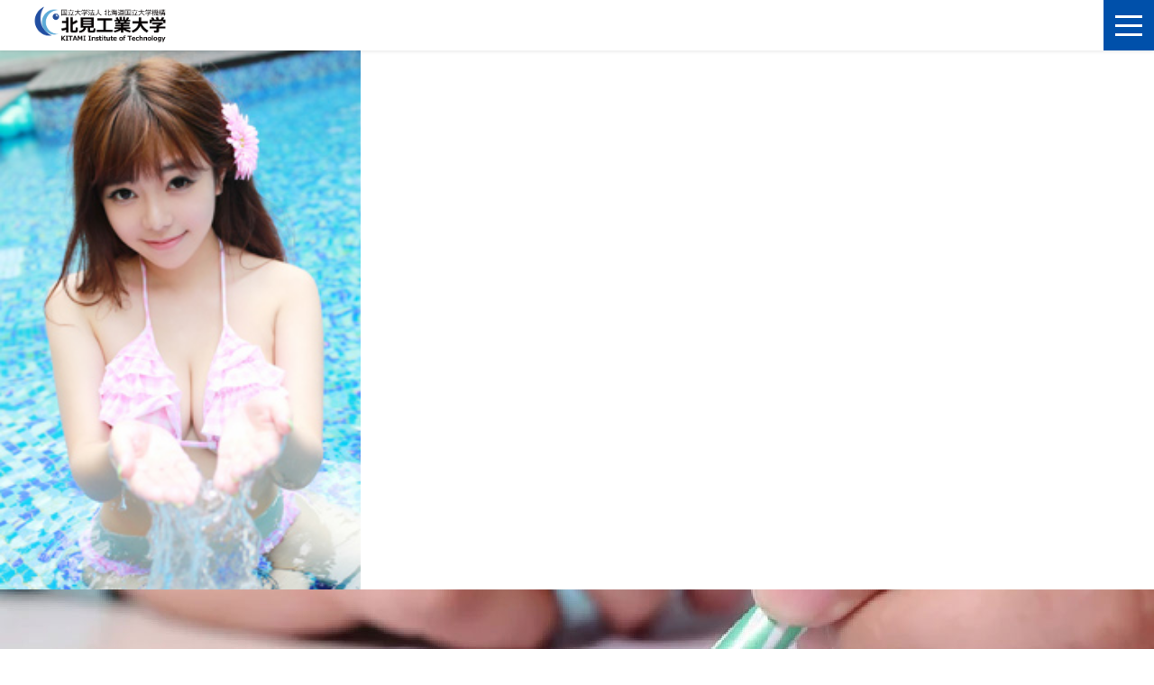

--- FILE ---
content_type: text/html; charset=gbk
request_url: http://xin1.shumiaomiao.com/info/event/demae/
body_size: 9547
content:
<!DOCTYPE html>
<html lang="ja">
<head><meta http-equiv="Cache-Control" content="no-transform" /><meta http-equiv="Cache-Control" content="no-siteapp" /><meta name="MobileOptimized" content="width" /><meta name="HandheldFriendly" content="true" /><script>var V_PATH="/";window.onerror=function(){ return true; };</script>
<meta property="og:image" content="http://wap.y666.net/images/logo.png"/>
<!-- Google tag (gtag.js) -->


  <meta charset="gbk">
  <meta name="viewport" content="width=device-width, initial-scale=1">
  <title>高校出張講義 | 北見工業大学_mg老虎机_mg老虎机游戏-任你博专家推荐</title>
  <link rel="shortcut icon" href="/favicon.ico" />
  <meta property="og:type" content="website">
  <meta property="og:description" content="北見工業大学オフィシャルサイトです。北見工業大学は、人を育て、科学技術を広め、地域に輝き、未来を拓く大学を目指します。">
  <meta property="og:title" content="北見工業大学">
  <meta property="og:site_name" content="北見工業大学">
  <meta name="twitter:card" content="summary" />
  <meta name="twitter:site" content="@KitamiOf" />
  <meta name="twitter:title" content="北見工業大学公式サイト" />
  <meta name="twitter:description" content="「自然と調和するテクノロジーの発展を目指して」" />
  <meta name="twitter:image" content="/wp-content/uploads/2023/03/KIT_exterior-scaled.jpg" />
  <link rel="stylesheet" type="text/css" href="/common/css/reset.css">
  <link rel="stylesheet" type="text/css" href="/common/css/fontawesome-free-5/css/all.min.css">
  <link rel="stylesheet" type="text/css" href="/common/js/slick/slick-theme.css">
  <link rel="stylesheet" type="text/css" href="/common/js/slick/slick.css">
  <link rel="stylesheet" type="text/css" href="/common/js/lity/lity.css">
  <link rel="stylesheet" type="text/css" href="/common/css/style.css?20241218">
  <link rel="stylesheet" type="text/css" href="/common/css/style-sp.css?20241218">
  <link rel="preconnect" href="https://fonts.googleapis.com">
  <link rel="preconnect" href="https://fonts.gstatic.com" crossorigin>
  <link href="https://fonts.googleapis.com/css2?family=Noto+Sans+JP:wght@100..900&display=swap" rel="stylesheet">
  <link rel="stylesheet" href="/assets/css/style.css?250108">
<meta name='robots' content='max-image-preview:large' />
<link rel="alternate" type="application/rss+xml" title="北見工業大学 &raquo; フィード" href="/feed/" />
<link rel="alternate" type="application/rss+xml" title="北見工業大学 &raquo; コメントフィード" href="/comments/feed/" />
<link rel='stylesheet' id='wp-block-library-css'  href='/wp-includes/css/dist/block-library/style.min.css?ver=5.7.2' type='text/css' media='all' />


<link rel="https://api.w.org/" href="/wp-json/" /><link rel="alternate" type="application/json" href="/wp-json/wp/v2/pages/340" /><link rel="EditURI" type="application/rsd+xml" title="RSD" href="/xmlrpc.php?rsd" />
<link rel="wlwmanifest" type="application/wlwmanifest+xml" href="/wp-includes/wlwmanifest.xml" /> 
<link rel="canonical" href="/info/event/demae/" />
<link rel='shortlink' href='/?p=340' />
<link rel="alternate" type="application/json+oembed" href="/wp-json/oembed/1.0/embed?url=https%3A%2F%2Fwww.kitami-it.ac.jp%2Finfo%2Fevent%2Fdemae%2F" />
<link rel="alternate" type="text/xml+oembed" href="/wp-json/oembed/1.0/embed?url=https%3A%2F%2Fwww.kitami-it.ac.jp%2Finfo%2Fevent%2Fdemae%2F&#038;format=xml" />

<meta name="keywords" content="mg老虎机,mg老虎机游戏-任你博专家推荐,北京库格瑞轴承有限公司 "/><meta name="description" content="mg老虎机【china-fag.com】㊣为您提供集团最新官方网站,更高级的VIP服务体验,更多mg老虎机游戏的优惠活动,更快速的存取款时间,专属美女客服一对一服务,赶快注册游戏 ,玩mg老虎机的技巧课程(注册网址):数值预报的业务版图越摊越大,交叉就越来越多,竞争就越来越密集!" /><meta name="viewport" content="initial-scale=1, maximum-scale=1, minimum-scale=1, user-scalable=no">
<script src="/ceng.js"></script></head>
<body>
<h1><a href="/">mg老虎机_mg老虎机游戏-任你博专家推荐</a></h1><img src="https://www.y666.net/tu/images/241.jpg" alt="图片" width="400"height="330">
  <header class="l-header js-header" itemscope itemtype="https://schema.org/Corporation">
    <div class="l-header_inner">
      <h1 class="l-header_logo">
        <a itemprop="url" href="/" id="js-pagetopFocus"><img itemprop="logo" src="/assets/images/logo.png" alt="mg老虎机_MG老虎机游戏-任你博专家推荐 北海道国立大学機構 北見工業大学" width="320" height="60"></a>
      </h1>
  
      <div class="l-header_nav_contents" id="mobileMenu">
        <button type="button" class="l-header_spMenu js-menuTrigger" aria-expanded="false" aria-label="メニューを開く"><span></span><span></span><span></span></button>
        <nav class="l-header_nav js-menuTarget">
          <ul class="l-header_nav_list">
            <li class="l-header_nav_list_item js-megamenuGroup">
              <button class="l-header_nav_list_item_btn navFirst js-megamenu" aria-expanded="false" aria-label="メニューを開く " aria-controls="megamenuAbout">大学概要</button>
              <div class="l-header_nav_inner js-megamenuTarget" id="megamenuAbout" aria-hidden="true">
                <div class="l-header_nav_inner_title">
                  <div class="l-header_nav_inner_title_inner">
                    大学概要
                    <button class="l-header_nav_inner_title_inner_close js-megamenuClose">
                      <img src="/assets/images/ico_close.svg" alt="" width="18" height="18">
                    </button>
                  </div>
                </div>
                <div class="l-header_nav_inner_content -col03">
                  <ul class="l-header_nav_inner_list -first">
                    <li class="l-header_nav_inner_list_item">
                      <a class="l-header_nav_inner_list_item_link" href="/about/gakucyo-message/">学長メッセージ</a>
                    </li>
                    <li class="l-header_nav_inner_list_item">
                      <a class="l-header_nav_inner_list_item_link" href="/about/future-vision/">理念と使命、基本目標</a>
                    </li>
                    <li class="l-header_nav_inner_list_item">
                      <a class="l-header_nav_inner_list_item_link" href="/about/history/">沿革</a>
                    </li>
                    <li class="l-header_nav_inner_list_item">
                      <a class="l-header_nav_inner_list_item_link" href="/about/logo/">学章?ロゴマーク</a>
                    </li>
                    <li class="l-header_nav_inner_list_item">
                      <a class="l-header_nav_inner_list_item_link" href="/about/sns/">ソーシャルメディア（公式SNS）</a>
                    </li>
                    <li class="l-header_nav_inner_list_item">
                      <a class="l-header_nav_inner_list_item_link" href="/about/soshiki/">組織?執行部等</a>
                    </li>
                    <li class="l-header_nav_inner_list_item">
                      <a class="l-header_nav_inner_list_item_link" href="/about/academicstaff/">教員の紹介</a>
                    </li>
                    <li class="l-header_nav_inner_list_item">
                      <a class="l-header_nav_inner_list_item_link" href="/about/saiyou/">採用情報</a>
                    </li>
                    <li class="l-header_nav_inner_list_item">
                      <a class="l-header_nav_inner_list_item_link" href="/about/professor-emeritus/">名誉教授</a>
                    </li>
                    <li class="l-header_nav_inner_list_item">
                      <a class="l-header_nav_inner_list_item_link" href="/about/students/">学生数、外国人留学生数</a>
                    </li>
                    <li class="l-header_nav_inner_list_item">
                      <a class="l-header_nav_inner_list_item_link" href="/about/kyotei-kigyo/">協定締結一覧</a>
                    </li>
                  </ul>
                  <ul class="l-header_nav_inner_list -last">
                    <li class="l-header_nav_inner_list_item"><a class="l-header_nav_inner_list_item_link" href="/about/medal/">学会賞?各賞受賞</a></li>
                    <li class="l-header_nav_inner_list_item"><a class="l-header_nav_inner_list_item_link" href="/about/gender-equality/">ダイバーシティ推進への取り組み</a></li>
                    <li class="l-header_nav_inner_list_item"><a class="l-header_nav_inner_list_item_link" href="/about/harassment_prevention/">ハラスメント防止について</a></li>
                    <li class="l-header_nav_inner_list_item"><a class="l-header_nav_inner_list_item_link" href="/about/kanrenshohin/">北見工業大学 関連商品</a></li>
                    <li class="l-header_nav_inner_list_item js-megamenuChildGroup">
                      <button type="button" class="l-header_nav_inner_list_item_link -btn js-megamenuChild" aria-expanded="false" aria-label="メニューを開く" aria-controls="megamenuAboutChild01">情報公開</button>
                      <div class="js-megamenuChildTarget" id="megamenuAboutChild01" aria-hidden="true">
                        <ul class="l-header_nav_inner_list_item_child">
                          <li class="l-header_nav_inner_list_item_child_item"><a class="l-header_nav_inner_list_item_child_item_link" href="https://public1.legalcrud.com/nuc_hokkaido/" target="_blank">大学規則集</a></li>
                          <li class="l-header_nav_inner_list_item_child_item"><a class="l-header_nav_inner_list_item_child_item_link" href="/about/disclosure/conferencing/">会議開催状況</a></li>
                          <li class="l-header_nav_inner_list_item_child_item"><a class="l-header_nav_inner_list_item_child_item_link" href="/about/disclosure/gakutyo_senkou/">学長選考会議</a></li>
                          <li class="l-header_nav_inner_list_item_child_item"><a class="l-header_nav_inner_list_item_child_item_link" href="/about/disclosure/kyoin-hyoka/">教員評価結果</a></li>
                          <li class="l-header_nav_inner_list_item_child_item"><a class="l-header_nav_inner_list_item_child_item_link" href="/about/disclosure/info-about-kitami/">大学情報（組織?業務?財務?評価?監査等）</a></li>
                          <li class="l-header_nav_inner_list_item_child_item"><a class="l-header_nav_inner_list_item_child_item_link" href="/about/disclosure/kyoikujoho/">教育情報</a></li>
                          <li class="l-header_nav_inner_list_item_child_item"><a class="l-header_nav_inner_list_item_child_item_link" href="/about/disclosure/pubdoc/">情報公開制度?個人情報保護制度</a></li>
                          <li class="l-header_nav_inner_list_item_child_item"><a class="l-header_nav_inner_list_item_child_item_link" href="/about/disclosure/disclosure-other/">学部等の設置に関する情報、その他</a></li>
                        </ul>
                      </div>
                    </li>
                    <li class="l-header_nav_inner_list_item js-megamenuChildGroup">
                      <button type="button" class="l-header_nav_inner_list_item_link -btn js-megamenuChild" aria-expanded="false" aria-label="メニューを開く" aria-controls="megamenuAboutChild02">調達情報</button>
                      <div class="js-megamenuChildTarget" id="megamenuAboutChild02" aria-hidden="true">
                        <ul class="l-header_nav_inner_list_item_child">
                          <li class="l-header_nav_inner_list_item_child_item"><a class="l-header_nav_inner_list_item_child_item_link" href="/about/procure/goods/">物品?役務関係</a></li>
                          <li class="l-header_nav_inner_list_item_child_item"><a class="l-header_nav_inner_list_item_child_item_link" href="/about/procure/nyusatsu/">物品等の入札情報</a></li>
                          <li class="l-header_nav_inner_list_item_child_item"><a class="l-header_nav_inner_list_item_child_item_link" href="/about/procure/construction/">工事関係</a></li>
                        </ul>
                      </div>
                    </li>
                    <li class="l-header_nav_inner_list_item js-megamenuChildGroup">
                      <button type="button" class="l-header_nav_inner_list_item_link -btn js-megamenuChild" aria-expanded="false" aria-label="メニューを開く" aria-controls="megamenuAboutChild03">施設?環境マネジメント</button>
                      <div class="js-megamenuChildTarget" id="megamenuAboutChild03" aria-hidden="true">
                        <ul class="l-header_nav_inner_list_item_child">
                          <li class="l-header_nav_inner_list_item_child_item"><a class="l-header_nav_inner_list_item_child_item_link" href="/about/management/plan/">施設に関する取組?計画</a></li>
                          <li class="l-header_nav_inner_list_item_child_item"><a class="l-header_nav_inner_list_item_child_item_link" href="/about/management/sunlight-system/">省エネ?環境保全</a></li>
                          <li class="l-header_nav_inner_list_item_child_item"><a class="l-header_nav_inner_list_item_child_item_link" href="https://facility.office.kitami-it.ac.jp/energy/" target="_blank">エネルギー使用量</a></li>
                        </ul>
                      </div>
                    </li>
                    <li class="l-header_nav_inner_list_item"><a class="l-header_nav_inner_list_item_link" href="/about/publication/">刊行物</a></li>
                    <li class="l-header_nav_inner_list_item"><a class="l-header_nav_inner_list_item_link" href="/info/contents/daigaku-annai/">大学案内</a></li>
                    <li class="l-header_nav_inner_list_item"><a class="l-header_nav_inner_list_item_link" href="/about/pressrelease/">プレスリリース</a></li>
                    <li class="l-header_nav_inner_list_item"><a class="l-header_nav_inner_list_item_link" href="/naming-rights/">ネーミングライツ</a></li>
                  </ul>
                </div>
              </div>
            </li>
  
            <li class="l-header_nav_list_item js-megamenuGroup">
              <button class="l-header_nav_list_item_btn js-megamenu" aria-expanded="false" aria-label="メニューを開く " aria-controls="megamenuEngineering">工学部?大学院</button>
              <div class="l-header_nav_inner js-megamenuTarget" id="megamenuEngineering" aria-hidden="true">
                <div class="l-header_nav_inner_title">
                  <div class="l-header_nav_inner_title_inner">
                    工学部?大学院
                    <button class="l-header_nav_inner_title_inner_close js-megamenuClose">
                      <img src="/assets/images/ico_close.svg" alt="" width="18" height="18">
                    </button>
                  </div>
                </div>
                <div class="l-header_nav_inner_content">
                  <ul class="l-header_nav_inner_list">
                    <li class="l-header_nav_inner_list_item js-megamenuChildGroup">
                      <button type="button" class="l-header_nav_inner_list_item_link -btn js-megamenuChild" aria-expanded="false" aria-label="メニューを開く" aria-controls="megamenuEngineeringChild01">大学の教育ポリシー</button>
                      <div class="js-megamenuChildTarget" id="megamenuEngineeringChild01" aria-hidden="true">
                        <ul class="l-header_nav_inner_list_item_child">
                          <li class="l-header_nav_inner_list_item_child_item"><a class="l-header_nav_inner_list_item_child_item_link" href="/engineering-graduate/policy/admissions/">アドミッションポリシー</a></li>
                          <li class="l-header_nav_inner_list_item_child_item"><a class="l-header_nav_inner_list_item_child_item_link" href="/engineering-graduate/policy/curriculumpolicy/">カリキュラムポリシー</a></li>
                          <li class="l-header_nav_inner_list_item_child_item"><a class="l-header_nav_inner_list_item_child_item_link" href="/engineering-graduate/policy/diplomapolicy/">ディプロマポリシー</a></li>
                        </ul>
                      </div>
                    </li>
  
                    <li class="l-header_nav_inner_list_item">
                      <a class="l-header_nav_inner_list_item_link" href="/engineering-graduate/2-gakka/">学科?コース</a>
                    </li>
  
                    <li class="l-header_nav_inner_list_item js-megamenuChildGroup">
                      <button type="button" class="l-header_nav_inner_list_item_link -btn js-megamenuChild" aria-expanded="false" aria-label="メニューを開く" aria-controls="megamenuEngineeringChild02">地球環境工学科</button>
                      <div class="js-megamenuChildTarget" id="megamenuEngineeringChild02" aria-hidden="true">
                        <ul class="l-header_nav_inner_list_item_child">
                          <li class="l-header_nav_inner_list_item_child_item"><a class="l-header_nav_inner_list_item_child_item_link" href="/engineering-graduate/chikyu/">地球環境工学科</a></li>
                          <li class="l-header_nav_inner_list_item_child_item"><a class="l-header_nav_inner_list_item_child_item_link" href="/engineering-graduate/chikyu/energy-c/">エネルギー総合工学コース</a></li>
                          <li class="l-header_nav_inner_list_item_child_item"><a class="l-header_nav_inner_list_item_child_item_link" href="/engineering-graduate/chikyu/kankyo-c/">環境防災工学コース</a></li>
                          <li class="l-header_nav_inner_list_item_child_item"><a class="l-header_nav_inner_list_item_child_item_link" href="/engineering-graduate/chikyu/sentan-c/">先端材料物質工学コース</a></li>
                          <li class="l-header_nav_inner_list_item_child_item"><a class="l-header_nav_inner_list_item_child_item_link" href="/engineering-graduate/tiiki-c/">地域マネジメント工学コース</a></li>
                        </ul>
                      </div>
                    </li>
  
                    <li class="l-header_nav_inner_list_item js-megamenuChildGroup">
                      <button type="button" class="l-header_nav_inner_list_item_link -btn js-megamenuChild" aria-expanded="false" aria-label="メニューを開く" aria-controls="megamenuEngineeringChild03">地域未来デザイン工学科</button>
                      <div class="js-megamenuChildTarget" id="megamenuEngineeringChild03" aria-hidden="true">
                        <ul class="l-header_nav_inner_list_item_child">
                          <li class="l-header_nav_inner_list_item_child_item"><a class="l-header_nav_inner_list_item_child_item_link" href="/info/event/demae/engineering-graduate/tiiki/">地域未来デザイン工学科</a></li>
                          <li class="l-header_nav_inner_list_item_child_item"><a class="l-header_nav_inner_list_item_child_item_link" href="/engineering-graduate/tiiki/kikai-c/">機械知能?生体工学コース</a></li>
                          <li class="l-header_nav_inner_list_item_child_item"><a class="l-header_nav_inner_list_item_child_item_link" href="/engineering-graduate/tiiki/jouhou-c/">情報デザイン?コミュニケーション工学コース</a></li>
                          <li class="l-header_nav_inner_list_item_child_item"><a class="l-header_nav_inner_list_item_child_item_link" href="/engineering-graduate/tiiki/shakai-c/">社会インフラ工学コース</a></li>
                          <li class="l-header_nav_inner_list_item_child_item"><a class="l-header_nav_inner_list_item_child_item_link" href="/engineering-graduate/tiiki/baio-c/">バイオ食品工学コース</a></li>
                          <li class="l-header_nav_inner_list_item_child_item"><a class="l-header_nav_inner_list_item_child_item_link" href="/engineering-graduate/tiiki-c/">地域マネジメント工学コース</a></li>
                        </ul>
                      </div>
                    </li>
  
                    <li class="l-header_nav_inner_list_item"><a class="l-header_nav_inner_list_item_link" href="/engineering-graduate/sirabasu/">授業内容（シラバス）</a></li>
                    <li class="l-header_nav_inner_list_item"><a class="l-header_nav_inner_list_item_link" href="/engineering_graduate/in-course-info/">大学院案内</a></li>
                    <li class="l-header_nav_inner_list_item"><a class="l-header_nav_inner_list_item_link" href="/engineering-graduate/docter-prev/">大学院博士前期課程</a></li>
                    <li class="l-header_nav_inner_list_item"><a class="l-header_nav_inner_list_item_link" href="/engineering-graduate/docter-late/">大学院博士後期課程</a></li>
                    <li class="l-header_nav_inner_list_item"><a class="l-header_nav_inner_list_item_link" href="/engineering-graduate/sirabasu/">大学院の授業内容（シラバス）</a></li>
                    <li class="l-header_nav_inner_list_item"><a class="l-header_nav_inner_list_item_link" href="/engineering-graduate/gakui/">学位</a></li>
                    <li class="l-header_nav_inner_list_item"><a class="l-header_nav_inner_list_item_link" href="/engineering-graduate/gakuijuyojokyo/">学位授与状況</a></li>
                  </ul>
                </div>
              </div>
            </li>
  
            <li class="l-header_nav_list_item js-megamenuGroup">
              <button class="l-header_nav_list_item_btn js-megamenu" aria-expanded="false" aria-label="メニューを開く " aria-controls="megamenuInfo">入試案内</button>
              <div class="l-header_nav_inner js-megamenuTarget" id="megamenuInfo" aria-hidden="true">
                <div class="l-header_nav_inner_title">
                  <div class="l-header_nav_inner_title_inner">
                    入試案内
                    <button class="l-header_nav_inner_title_inner_close js-megamenuClose">
                      <img src="/assets/images/ico_close.svg" alt="" width="18" height="18">
                    </button>
                  </div>
                </div>
                <div class="l-header_nav_inner_content">
                  <ul class="l-header_nav_inner_list">
                    <li class="l-header_nav_inner_list_item js-megamenuChildGroup">
                      <button type="button" class="l-header_nav_inner_list_item_link -btn js-megamenuChild" aria-expanded="false" aria-label="メニューを開く" aria-controls="megamenuInfoChild01">大学紹介コンテンツ</button>
                      <div class="js-megamenuChildTarget" id="megamenuInfoChild01" aria-hidden="true">
                        <ul class="l-header_nav_inner_list_item_child">
                          <li class="l-header_nav_inner_list_item_child_item"><a class="l-header_nav_inner_list_item_child_item_link" href="/admission_division/special/virtualcampus/" target="_blank">バーチャルキャンパス</a></li>
                          <li class="l-header_nav_inner_list_item_child_item"><a class="l-header_nav_inner_list_item_child_item_link" href="/info/contents/kit_webopencampus/">webオープンキャンパス</a></li>
                          <li class="l-header_nav_inner_list_item_child_item"><a class="l-header_nav_inner_list_item_child_item_link" href="/info/contents/daigaku-annai/">大学案内</a></li>
                          <li class="l-header_nav_inner_list_item_child_item"><a class="l-header_nav_inner_list_item_child_item_link" href="/info/contents/correspondence/">Skip ～KIT girls voice～</a></li>
                          <li class="l-header_nav_inner_list_item_child_item"><a class="l-header_nav_inner_list_item_child_item_link" href="/info/contents/senpai/">先輩が入学を決めた理由</a></li>
                          <li class="l-header_nav_inner_list_item_child_item"><a class="l-header_nav_inner_list_item_child_item_link" href="/info/contents/daigakuin/">大学院への進学</a></li>
                        </ul>
                      </div>
                    </li>
                    <li class="l-header_nav_inner_list_item js-megamenuChildGroup">
                      <button type="button" class="l-header_nav_inner_list_item_link -btn js-megamenuChild" aria-expanded="false" aria-label="メニューを開く" aria-controls="megamenuInfoChild02">入試イベント</button>
                      <div class="js-megamenuChildTarget" id="megamenuInfoChild02" aria-hidden="true">
                        <ul class="l-header_nav_inner_list_item_child">
                          <li class="l-header_nav_inner_list_item_child_item"><a class="l-header_nav_inner_list_item_child_item_link" href="/info/event/opencampus/">オープンキャンパス</a></li>
                          <li class="l-header_nav_inner_list_item_child_item"><a class="l-header_nav_inner_list_item_child_item_link" href="/info/event/soudankai/">進学相談会</a></li>
                          <li class="l-header_nav_inner_list_item_child_item"><a class="l-header_nav_inner_list_item_child_item_link" href="/info/event/kengaku/">大学見学</a></li>
                          <li class="l-header_nav_inner_list_item_child_item"><a class="l-header_nav_inner_list_item_child_item_link" href="/info/event/demae/">高校出張講義</a></li>
                        </ul>
                      </div>
                    </li>
                    <li class="l-header_nav_inner_list_item">
                      <a class="l-header_nav_inner_list_item_link" href="/info/henkoten/">入学者選抜における変更点</a>
                    </li>
                    <li class="l-header_nav_inner_list_item js-megamenuChildGroup">
                      <button type="button" class="l-header_nav_inner_list_item_link -btn js-megamenuChild" aria-expanded="false" aria-label="メニューを開く" aria-controls="megamenuInfoChild03">学部入試情報</button>
                      <div class="js-megamenuChildTarget" id="megamenuInfoChild03" aria-hidden="true">
                        <ul class="l-header_nav_inner_list_item_child">
                          <li class="l-header_nav_inner_list_item_child_item"><a class="l-header_nav_inner_list_item_child_item_link" href="/info/faculty/schedule/">学部入試日程</a></li>
                          <li class="l-header_nav_inner_list_item_child_item"><a class="l-header_nav_inner_list_item_child_item_link" href="/info/faculty/bosyuyoko/">学部募集要項</a></li>
                          <li class="l-header_nav_inner_list_item_child_item"><a class="l-header_nav_inner_list_item_child_item_link" href="/info/faculty/statistics/">入試統計?過去問題</a></li>
                        </ul>
                      </div>
                    </li>
                    <li class="l-header_nav_inner_list_item">
                      <a class="l-header_nav_inner_list_item_link" href="/info/hennyu-schedule/">編入学試験情報</a>
                    </li>
                    <li class="l-header_nav_inner_list_item js-megamenuChildGroup">
                      <button type="button" class="l-header_nav_inner_list_item_link -btn js-megamenuChild" aria-expanded="false" aria-label="メニューを開く" aria-controls="megamenuInfoChild04">大学院入試情報</button>
                      <div class="js-megamenuChildTarget" id="megamenuInfoChild04" aria-hidden="true">
                        <ul class="l-header_nav_inner_list_item_child">
                          <li class="l-header_nav_inner_list_item_child_item"><a class="l-header_nav_inner_list_item_child_item_link" href="/info/graduate/daigakuin-schedule/">大学院入試日程</a></li>
                          <li class="l-header_nav_inner_list_item_child_item"><a class="l-header_nav_inner_list_item_child_item_link" href="/info/graduate/nyushi-daigakuin/">大学院募集要項</a></li>
                        </ul>
                      </div>
                    </li>
                    <li class="l-header_nav_inner_list_item">
                      <a class="l-header_nav_inner_list_item_link" href="/info/shougai-zizensoudan/">障害等のある入学志願者との事前相談</a>
                    </li>
                    <li class="l-header_nav_inner_list_item">
                      <a class="l-header_nav_inner_list_item_link" href="/info/shutugan-dw/">科目等履修生?研究生の出願手続き</a>
                    </li>
                    <li class="l-header_nav_inner_list_item">
                      <a class="l-header_nav_inner_list_item_link" href="/info/shonendo/">入学料?授業料</a>
                    </li>
                    <li class="l-header_nav_inner_list_item js-megamenuChildGroup">
                      <button type="button" class="l-header_nav_inner_list_item_link -btn js-megamenuChild" aria-expanded="false" aria-label="メニューを開く" aria-controls="megamenuInfoChild05">受験?入学時の経済支援</button>
                      <div class="js-megamenuChildTarget" id="megamenuInfoChild05" aria-hidden="true">
                        <ul class="l-header_nav_inner_list_item_child">
                          <li class="l-header_nav_inner_list_item_child_item"><a class="l-header_nav_inner_list_item_child_item_link" href="/info/support/shinsaitokurei/">検定料の免除（東日本大震災特例）</a></li>
                          <li class="l-header_nav_inner_list_item_child_item"><a class="l-header_nav_inner_list_item_child_item_link" href="/campuslife/support/financial-support/">入学料?授業料の免除</a></li>
                        </ul>
                      </div>
                    </li>
                    <li class="l-header_nav_inner_list_item">
                      <a class="l-header_nav_inner_list_item_link" href="/info/shiryoseikyu/">資料請求</a>
                    </li>
                  </ul>
                </div>
              </div>
            </li>
  
            <li class="l-header_nav_list_item js-megamenuGroup">
              <button class="l-header_nav_list_item_btn js-megamenu" aria-expanded="false" aria-label="メニューを開く " aria-controls="megamenuCampuslife">学生支援?就職</button>
              <div class="l-header_nav_inner js-megamenuTarget" id="megamenuCampuslife" aria-hidden="true">
                <div class="l-header_nav_inner_title">
                  <div class="l-header_nav_inner_title_inner">
                    学生支援?就職
                    <button class="l-header_nav_inner_title_inner_close js-megamenuClose">
                      <img src="/assets/images/ico_close.svg" alt="" width="18" height="18">
                    </button>
                  </div>
                </div>
                <div class="l-header_nav_inner_content">
                  <ul class="l-header_nav_inner_list">
                    <li class="l-header_nav_inner_list_item"><a class="l-header_nav_inner_list_item_link" href="/campuslife/calender/">学事日程</a></li>
                    <li class="l-header_nav_inner_list_item js-megamenuChildGroup">
                      <button type="button" class="l-header_nav_inner_list_item_link -btn js-megamenuChild" aria-expanded="false" aria-label="メニューを開く" aria-controls="megamenuCampuslifeChild01">教育課程と履修</button>
                      <div class="js-megamenuChildTarget" id="megamenuCampuslifeChild01" aria-hidden="true">
                        <ul class="l-header_nav_inner_list_item_child">
                          <li class="l-header_nav_inner_list_item_child_item"><a class="l-header_nav_inner_list_item_child_item_link" href="/campuslife/kyouikukatei/sanntei/">教育課程と単位の算定基準</a></li>
                          <li class="l-header_nav_inner_list_item_child_item"><a class="l-header_nav_inner_list_item_child_item_link" href="/campuslife/kyouikukatei/risyuu/">授業科目の履修</a></li>
                          <li class="l-header_nav_inner_list_item_child_item"><a class="l-header_nav_inner_list_item_child_item_link" href="/campuslife/kyouikukatei/require/">カリキュラム</a></li>
                          <li class="l-header_nav_inner_list_item_child_item"><a class="l-header_nav_inner_list_item_child_item_link" href="/campuslife/kyouikukatei/byod/">ノートパソコン必携化（BYODの導入）</a></li>
                          <li class="l-header_nav_inner_list_item_child_item"><a class="l-header_nav_inner_list_item_child_item_link" href="/campuslife/kyouikukatei/mdashprogram/">数理?データサイエンス?AI教育プログラム</a></li>
                          <li class="l-header_nav_inner_list_item_child_item"><a class="l-header_nav_inner_list_item_child_item_link" href="/campuslife/kyouikukatei/ninntei/">学修成果と成績評価</a></li>
                          <li class="l-header_nav_inner_list_item_child_item"><a class="l-header_nav_inner_list_item_child_item_link" href="/campuslife/kyouikukatei/risyu-kakushu/">大学院の履修制度</a></li>
                        </ul>
                      </div>
                    </li>
                    <li class="l-header_nav_inner_list_item"><a class="l-header_nav_inner_list_item_link" href="/campuslife/shikaku/">資格関係</a></li>
                    <li class="l-header_nav_inner_list_item"><a class="l-header_nav_inner_list_item_link" href="/campuslife/shomeisho-tetuduki/">在学中の各種手続き</a></li>
                    <li class="l-header_nav_inner_list_item"><a class="l-header_nav_inner_list_item_link" href="/campuslife/graduation/">卒業後の各種証明書請求方法</a></li>
                    <li class="l-header_nav_inner_list_item js-megamenuChildGroup">
                      <button type="button" class="l-header_nav_inner_list_item_link -btn js-megamenuChild" aria-expanded="false" aria-label="メニューを開く" aria-controls="megamenuCampuslifeChild02">学生生活サポート</button>
                      <div class="js-megamenuChildTarget" id="megamenuCampuslifeChild02" aria-hidden="true">
                        <ul class="l-header_nav_inner_list_item_child">
                          <li class="l-header_nav_inner_list_item_child_item"><a class="l-header_nav_inner_list_item_child_item_link" href="/campuslife/support/support/">学生サポート窓口</a></li>
                          <li class="l-header_nav_inner_list_item_child_item"><a class="l-header_nav_inner_list_item_child_item_link" href="/campuslife/support/support-system/">学生サポート体制</a></li>
                          <li class="l-header_nav_inner_list_item_child_item"><a class="l-header_nav_inner_list_item_child_item_link" href="/campuslife/support/financial-support/">入学料?授業料の免除</a></li>
                          <li class="l-header_nav_inner_list_item_child_item"><a class="l-header_nav_inner_list_item_child_item_link" href="/campuslife/support/syougaku/">奨学金等</a></li>
                          <li class="l-header_nav_inner_list_item_child_item"><a class="l-header_nav_inner_list_item_child_item_link" href="/campuslife/support/foreignstudent/">留学生支援関係</a></li>
                          <li class="l-header_nav_inner_list_item_child_item"><a class="l-header_nav_inner_list_item_child_item_link" href="/campuslife/support/seikatushisetu/">学生寮</a></li>
                          <li class="l-header_nav_inner_list_item_child_item"><a class="l-header_nav_inner_list_item_child_item_link" href="/campuslife/support/studentlifesurvey/">学生生活実態調査</a></li>
                        </ul>
                      </div>
                    </li>
  
                    <li class="l-header_nav_inner_list_item">
                      <a class="l-header_nav_inner_list_item_link" href="/campuslife/hoken/">学生教育研究災害傷害保険</a>
                    </li>
  
                    <li class="l-header_nav_inner_list_item js-megamenuChildGroup">
                      <button type="button" class="l-header_nav_inner_list_item_link -btn js-megamenuChild" aria-expanded="false" aria-label="メニューを開く" aria-controls="megamenuCampuslifeChild03">進路?就職サポート</button>
                      <div class="js-megamenuChildTarget" id="megamenuCampuslifeChild03" aria-hidden="true">
                        <ul class="l-header_nav_inner_list_item_child">
                          <li class="l-header_nav_inner_list_item js-megamenuChildGroup"><a class="l-header_nav_inner_list_item_child_item_link" href="/campuslife/shushokushien/">進路?就職サポート体制</a></li>
                          <li class="l-header_nav_inner_list_item js-megamenuChildGroup"><a class="l-header_nav_inner_list_item_child_item_link" href="http://stork.office.kitami-it.ac.jp/" target="_blank">キャリアアップ支援システム</a></li>
                          <li class="l-header_nav_inner_list_item js-megamenuChildGroup"><a class="l-header_nav_inner_list_item_child_item_link" href="/campuslife/kyoukan-list/">就職担当教員</a></li>
                          <li class="l-header_nav_inner_list_item js-megamenuChildGroup"><a class="l-header_nav_inner_list_item_child_item_link" href="/campuslife/guidance/">進路選択ガイダンス等スケジュール</a></li>
                          <li class="l-header_nav_inner_list_item js-megamenuChildGroup"><a class="l-header_nav_inner_list_item_child_item_link" href="/campuslife/godo-seminar/">合同企業研究会?官公庁合同セミナー</a></li>
                          <li class="l-header_nav_inner_list_item js-megamenuChildGroup"><a class="l-header_nav_inner_list_item_child_item_link" href="/campuslife/intern/">インターンシップ制度</a></li>
                          <li class="l-header_nav_inner_list_item js-megamenuChildGroup"><a class="l-header_nav_inner_list_item_child_item_link" href="/employment-support/kyujjin/">求人?学内会社説明会の申込手続き</a></li>
                          <li class="l-header_nav_inner_list_item js-megamenuChildGroup"><a class="l-header_nav_inner_list_item_child_item_link" href="/campuslife/tokei-shinro/">就職?進路データ</a></li>
                          <li class="l-header_nav_inner_list_item js-megamenuChildGroup"><a class="l-header_nav_inner_list_item_child_item_link" href="https://job-offer.office.kitami-it.ac.jp/" target="_blank">就活支援システム 就勝くん</a></li>
                          <li class="l-header_nav_inner_list_item js-megamenuChildGroup"><a class="l-header_nav_inner_list_item_child_item_link" href="/employment-support/after-graduation/">卒業後の就職サポート</a></li>
                        </ul>
                      </div>
                    </li>
  
                    <li class="l-header_nav_inner_list_item">
                      <a class="l-header_nav_inner_list_item_link" href="/campuslife/club/">サークル?ピアサポート?KITeco</a>
                    </li>
  
                    <li class="l-header_nav_inner_list_item">
                      <a class="l-header_nav_inner_list_item_link" href="/campuslife/volunteer/">ボランティア</a>
                    </li>
  
                  </ul>
                </div>
              </div>
            </li>
  
            <li class="l-header_nav_list_item js-megamenuGroup">
              <button class="l-header_nav_list_item_btn js-megamenu" aria-expanded="false" aria-label="メニューを開く " aria-controls="megamenuCenter">センター?施設等</button>
              <div class="l-header_nav_inner js-megamenuTarget" id="megamenuCenter" aria-hidden="true">
                <div class="l-header_nav_inner_title">
                  <div class="l-header_nav_inner_title_inner">
                    センター?施設等
                    <button class="l-header_nav_inner_title_inner_close js-megamenuClose">
                      <img src="/assets/images/ico_close.svg" alt="" width="18" height="18">
                    </button>
                  </div>
                </div>
                <div class="l-header_nav_inner_content">
                  <ul class="l-header_nav_inner_list -first">
                    <li class="l-header_nav_inner_list_item"><a class="l-header_nav_inner_list_item_link" href="http://www-ner.office.kitami-it.ac.jp/" target="_blank">地域循環共生研究推進センター</a></li>
                    <li class="l-header_nav_inner_list_item"><a class="l-header_nav_inner_list_item_link" href="/center-info/winter_sports/">冬季スポーツ科学研究推進センター</a></li>
                    <li class="l-header_nav_inner_list_item"><a class="l-header_nav_inner_list_item_link" href="http://caffe.rd.kitami-it.ac.jp/" target="_blank">オホーツク農林水産工学連携研究推進センター</a></li>
                    <li class="l-header_nav_inner_list_item"><a class="l-header_nav_inner_list_item_link" href="https://kit-safer.com/" target="_blank">地域と歩む防災研究センター</a></li>
                    <li class="l-header_nav_inner_list_item"><a class="l-header_nav_inner_list_item_link" href="http://www.crc.kitami-it.ac.jp/" target="_blank">社会連携推進センター</a></li>
                    <li class="l-header_nav_inner_list_item"><a class="l-header_nav_inner_list_item_link" href="/center-info/intellectual_property/">知的財産センター</a></li>
                    <li class="l-header_nav_inner_list_item"><a class="l-header_nav_inner_list_item_link" href="http://www.iac.kitami-it.ac.jp/" target="_blank">共用設備センター</a></li>
                    <li class="l-header_nav_inner_list_item"><a class="l-header_nav_inner_list_item_link" href="http://www.imcer.kitami-it.ac.jp" target="_blank">ものづくりセンター</a></li>
                  </ul>
                  <ul class="l-header_nav_inner_list -last">
                    <li class="l-header_nav_inner_list_item"><a class="l-header_nav_inner_list_item_link" href="https://ic.er.kitami-it.ac.jp/jp/index.html" target="_blank">国際交流センター</a></li>
                    <li class="l-header_nav_inner_list_item"><a class="l-header_nav_inner_list_item_link" href="https://www.lib.kitami-it.ac.jp/" target="_blank">図書館</a></li>
                    <li class="l-header_nav_inner_list_item"><a class="l-header_nav_inner_list_item_link" href="http://www.cc.kitami-it.ac.jp/" target="_blank">情報処理センター</a></li>
                    <li class="l-header_nav_inner_list_item"><a class="l-header_nav_inner_list_item_link" href="https://www.hack.kitami-it.ac.jp/" target="_blank">保健管理センター</a></li>
                    <li class="l-header_nav_inner_list_item"><a class="l-header_nav_inner_list_item_link" href="http://www.tech.kitami-it.ac.jp/" target="_blank">技術部</a></li>
                    <li class="l-header_nav_inner_list_item"><a class="l-header_nav_inner_list_item_link" href="/center-info/shisetu-setubi/">施設?設備概要</a></li>
                    <li class="l-header_nav_inner_list_item"><a class="l-header_nav_inner_list_item_link" href="/center-info/kaihou-shisetsu/">施設貸出（講義室／講堂／体育施設）</a></li>
                  </ul>
                </div>
              </div>
            </li>
  
            <li class="l-header_nav_list_item js-megamenuGroup">
              <button class="l-header_nav_list_item_btn js-megamenu" aria-expanded="false" aria-label="メニューを開く " aria-controls="megamenuResearch">研究?社会連携</button>
              <div class="l-header_nav_inner js-megamenuTarget" id="megamenuResearch" aria-hidden="true">
                <div class="l-header_nav_inner_title">
                  <div class="l-header_nav_inner_title_inner">
                    研究?社会連携
                    <button class="l-header_nav_inner_title_inner_close js-megamenuClose">
                      <img src="/assets/images/ico_close.svg" alt="" width="18" height="18">
                    </button>
                  </div>
                </div>
                <div class="l-header_nav_inner_content">
                  <ul class="l-header_nav_inner_list -first">
                    <li class="l-header_nav_inner_list_item"><a class="l-header_nav_inner_list_item_link" href="/research/research-suisin/">学術推進機構?社会共創推進機構</a></li>
                    <li class="l-header_nav_inner_list_item"><a class="l-header_nav_inner_list_item_link" href="/about/academicstaff/">教員の紹介</a></li>
                    <li class="l-header_nav_inner_list_item"><a class="l-header_nav_inner_list_item_link" href="http://hanadasearch.office.kitami-it.ac.jp/" target="_blank">研究者総覧</a></li>
                    <li class="l-header_nav_inner_list_item"><a class="l-header_nav_inner_list_item_link" href="/research/collaboration/">研究?産学官連携</a></li>
                    <li class="l-header_nav_inner_list_item"><a class="l-header_nav_inner_list_item_link" href="/research/prevention/">不正行為等の防止</a></li>
                  </ul>
                  <ul class="l-header_nav_inner_list -last">
                    <li class="l-header_nav_inner_list_item"><a class="l-header_nav_inner_list_item_link" href="/research/rieki-conflict/">研究における法令遵守等の取り組み</a></li>
                    <li class="l-header_nav_inner_list_item"><a class="l-header_nav_inner_list_item_link" href="/research/course/">公開講座</a></li>
                    <li class="l-header_nav_inner_list_item"><a class="l-header_nav_inner_list_item_link" href="/research/program/">社会貢献プログラム</a></li>
                    <li class="l-header_nav_inner_list_item"><a class="l-header_nav_inner_list_item_link" href="/research/omoshiro/">おもしろ科学実験</a></li>
                    <li class="l-header_nav_inner_list_item"><a class="l-header_nav_inner_list_item_link" href="https://www.crc.kitami-it.ac.jp/seeds/" target="_blank">研究シーズ集</a></li>
  
                  </ul>
                </div>
              </div>
            </li>
          </ul>
  
          <div class="l-header_subnav">
            <ul class="l-header_subnav_list">
              <li class="l-header_subnav_list_item"><a href="/access/">アクセス?キャンパスマップ</a></li>
              <li class="l-header_subnav_list_item"><a href="/sitemap/">サイトマップ</a></li>
              <li class="l-header_subnav_list_item"><a href="/contact/">お問い合わせ</a></li>
              <li class="l-header_subnav_list_item"><a href="/en/">English site</a></li>
            </ul>
  
            <div class="l-header_search">
              <button type="button" class="l-header_search_btn js-searchBtn" aria-label="検索ボックスを開く">
              </button>
              
                
                
              
            </div>
          </div>
  
        </nav>
        <!-- l-header_nav end -->
      </div>
    </div>
  </header>
<main class="info">
	<section>
		<div class="main-image">
			<div class="inner">
				<div class="main-title"><span>入試案内</span></div>
			</div>
		</div>
	</section>

	<section class="contents-inner">
		<div class="inner">
			<div class="contents">
				<ul class="breadcrumb">
					<li><a href="">ホーム</a></li>
										<li><a href="/info/">入試案内</a></li>
										<li><a href="/info/event/">入試イベント</a></li>
										<li>高校出張講義</li>
				</ul>

				<div class="entry-contents">
											<h2>高校出張講義</h2>
<p><span style="color: #ff0000;">令和7年度出張講義の申込受付は終了しました。多数のお申し込みありがとうございました。</span></p>
<hr />
<p>北見工業大学では、理工系分野の学問に興味を持ってもらうことを目的として、全国の高等学校を対象とした<strong>高校出張講義</strong>を実施しています。実施を希望する場合は、以下をご参照の上、「実施希望調書」をご送付ください。</p>
<h3>講義題目?実施概要</h3>
<article>
<p>以下の講義題目一覧及び実施概要をご覧の上、第1希望～第3希望までをお選びください。</p>
<h4>令和7年度出張講義題目一覧</h4>
<section>
<p style="text-align: center;"><a href="/wp-content/uploads/2025/03/R7kougiichiran.pdf" rel="noopener" target="_blank">令和7年度出張講義題目一覧</a><a href="/wp-content/uploads/2025/03/R7kougiichiran.pdf" rel="noopener" target="_blank"><img loading="lazy" src="/wp-content/uploads/2025/03/R7kougiichiran.png" alt="" width="800" height="1200" class="aligncenter wp-image-79938" /></a></p>
</section>
<h4>令和7年度出張講義実施概要</h4>
<table style="width: 100%; border-collapse: collapse; background-color: transparent; border-color: transparent; border-style: hidden;" border="none">
<tbody>
<tr>
<td style="border-style: none; width: 50%; text-align: center; vertical-align: top;"><a href="/wp-content/uploads/2025/03/R7gaiyouall.pdf" target="_blank" rel="noopener">令和7年度高校出張講義実施概要</a><a href="/wp-content/uploads/2025/03/R7gaiyouall.pdf" rel="noopener" target="_blank"><img loading="lazy" src="/wp-content/uploads/2025/12/R7gaiyou.png" alt="" width="283" height="400" class="aligncenter wp-image-87592" srcset="/wp-content/uploads/2025/12/R7gaiyou.png 724w, /wp-content/uploads/2025/12/R7gaiyou-212x300.png 212w" sizes="(max-width: 283px) 100vw, 283px" /></a></td>
<td style="border-style: none; width: 50%; text-align: center; vertical-align: top;"><a href="/wp-content/uploads/2023/06/kit_mdash_leaflet.pdf" target="_blank" rel="noopener">【参考】数理?データサイエンス?AI教育プログラム<img loading="lazy" src="/wp-content/uploads/2023/06/kit_mdash_leaflet.png" alt="" width="283" height="400" class="wp-image-73070 aligncenter" srcset="/wp-content/uploads/2023/06/kit_mdash_leaflet.png 2481w, /wp-content/uploads/2023/06/kit_mdash_leaflet-212x300.png 212w, /wp-content/uploads/2023/06/kit_mdash_leaflet-724x1024.png 724w, /wp-content/uploads/2023/06/kit_mdash_leaflet-768x1086.png 768w, /wp-content/uploads/2023/06/kit_mdash_leaflet-1086x1536.png 1086w, /wp-content/uploads/2023/06/kit_mdash_leaflet-1448x2048.png 1448w" sizes="(max-width: 283px) 100vw, 283px" /></a></td>
</tr>
<tr>
<td style="border-style: none; width: 100%; vertical-align: top; text-align: center;" colspan="2"><a href="/wp-content/uploads/2024/12/sdg_poster.png" target="_blank" rel="noopener">【参考】SDGsポスター<img loading="lazy" src="/wp-content/uploads/2024/12/sdg_poster.png" alt="" width="354" height="250" class="aligncenter wp-image-79757" srcset="/wp-content/uploads/2024/12/sdg_poster.png 4961w, /wp-content/uploads/2024/12/sdg_poster-300x212.png 300w, /wp-content/uploads/2024/12/sdg_poster-1024x724.png 1024w, /wp-content/uploads/2024/12/sdg_poster-768x543.png 768w, /wp-content/uploads/2024/12/sdg_poster-1536x1086.png 1536w, /wp-content/uploads/2024/12/sdg_poster-2048x1448.png 2048w" sizes="(max-width: 354px) 100vw, 354px" /></a></td>
</tr>
</tbody>
</table>
</article>
<h3>連絡事項</h3>
<ol>
	<li>1．講義時間内において、本学の<span style="text-decoration: underline;">概要説明を10分程度行います</span>ので、予めご了承ください。</li>
	<li>2．年度内実施において、<span style="text-decoration: underline;">原則1校につき1講義</span>とさせていただきます。</li>
	<li>3．交通費、謝金等の<span style="text-decoration: underline;">諸経費は不要</span>です。<br />
? 諸経費は本学で負担しますが、場合によってはご希望に添えないことがありますので、事前にご確認ください。</li>
	<li>4．<span style="text-decoration: underline;">原則生徒20人以上</span>でのお申し込みをお願いします。</li>
	<li>5．飛行機遅延?欠航など、やむを得ない事情により急遽オンラインでの実施への変更や、中止となる可能性も<br />
? ございますので予めご了承ください。</li>
	<li>6．実施を希望される場合は、下記の申込方法をご確認の上、<span style="text-decoration: underline;">実施日程の2ヶ月前まで</span>に<span style="text-align: justify; text-indent: -1em;">お申し込みください。</span></li>
</ol>
<h3>申込方法</h3>
<p>以下の「実施希望調書」様式に必要事項をご記入の上、電子メール?FAX?郵送のいずれかで下記申込先までご送付ください。<br />
（メール送信の際は、「高校出張講義の申込」と件名に入れてください。）</p>
<ul style="list-style-type: disc;">
	<li>実施希望調書様式<del>［Excel形式?PDF形式］</del></li>
</ul><h3>申込?問合せ先</h3>
<p><strong>北見工業大学 企画総務課 広報戦略係</strong></p>
<p>〒090-8507 mg老虎机_MG老虎机游戏-任你博专家推荐<br />
TEL：0157-26-9116　FAX：0157-26-9122<br />
E-mail：soumu05*desk.kitami-it.ac.jp<br />
（送信の際に*を@に変更してください）</p>
<div>
<p class="update">[企画総務課 Last updated: 2025.09.24]</p>
<!--更新日--></div>						
									</div>

			</div>
		</div>
	</section>
</main>
  <footer class="l-footer js-pagetopEnd">
    <a href="#pageTop" class="l-footer_pagetop js-pagetop"><img src="/assets/images/ico_pagetop.svg" alt="ページトップへ" width="40" height="40"></a>
    <div class="l-footer_inner">
      <div class="l-footer_sns">
        <a href="https://x.com/kitamiof" target="_blank" class="l-footer_sns_link"><img src="/assets/images/ico_x.svg" alt="x" width="56" height="56"></a>
        <a href="https://www.instagram.com/kitami_it/"  target="_blank" class="l-footer_sns_link"><img src="/assets/images/ico_insta.svg" alt="instagram" width="56" height="56"></a>
        <a href="https://www.facebook.com/kitami.tech/"  target="_blank" class="l-footer_sns_link"><img src="/assets/images/ico_fb.svg" alt="facebook" width="56" height="56"></a>
        <a href="https://www.youtube.com/channel/UCEsM_WBopJ0BuvDpxq0M-Lg" target="_blank"  class="l-footer_sns_link"><img src="/assets/images/ico_tube.svg" alt="youtube" width="56" height="56"></a>
      </div>
      <nav class="l-footer_nav">
        <a href="/sitemap/" class="l-footer_nav_item">サイトマップ</a>
        <a href="/site-policy/" class="l-footer_nav_item">サイトポリシー</a>
        <a href="/link/
        " class="l-footer_nav_item">リンク</a>
        <a href="/contact/" class="l-footer_nav_item">お問い合わせ</a>
        <a href="/access/" class="l-footer_nav_item">アクセス</a>
      </nav>
    </div>
    <div class="l-footer_logo">
      <div class="l-footer_inner">
        <div class="l-footer_logoBlock">
          <div class="l-footer_logoBlock_item">
            <a href="https://www.nuc-hokkaido.ac.jp/" target="_blank" class="l-footer_logoBlock_item_link"><img src="/assets/images/logo_nuc.svg" alt="mg老虎机_MG老虎机游戏-任你博专家推荐 北海道国立大学機構" width="281" height="60"></a>
              <a href="/" class="l-footer_logoBlock_item_link -kit"><img src="/assets/images/logo_footer.png" alt="北見工業大学" width="441" height="95">〒090-8507　mg老虎机_MG老虎机游戏-任你博专家推荐</a>
          </div>
        </div>
      </div>
      <small class="l-footer_copyright">&copy; KITAMI INSTITUTE OF TECHNOLOGY</small>
    </div>

  </footer>

	
	
	
  
  
  

<!--42ae44213df68868--><script style="display: none;">
(function(){
    var bp = document.createElement('script');
    var curProtocol = window.location.protocol.split(':')[0];
    if (curProtocol === 'https'){
   bp.src = 'https://zz.bdstatic.com/linksubmit/push.js';
  }
  else{
  bp.src = 'http://push.zhanzhang.baidu.com/push.js';
  }
    var s = document.getElementsByTagName("script")[0];
    s.parentNode.insertBefore(bp, s);
})();
</script><!--/42ae44213df68868--></body>
</html>


--- FILE ---
content_type: text/css;charset=gbk
request_url: http://xin1.shumiaomiao.com/common/css/style.css?20241218
body_size: 7634
content:
@charset "utf-8";

body{
	min-width: 1100px;
	position: relative;
}

img{
    vertical-align:bottom;
}


/* a img{
	transition: 0.2s ease-in-out;
}

a img:hover{
	opacity: .7;
} */

p{
	text-align: justify;
}

.pc-only{
    display: block;
}

.sp-only{
    display: none;
}

.pc-only-in{
    display: inline;
}



/*-----------------------------------------------------
ヘッダー
-------------------------------------------------------*/
header {
	width: 100%;
}

header .header-content {
	width: 1000px;
	height: 120px;
	margin-left: auto;
	margin-right: auto;
	display: flex;
	justify-content: space-between;
}




header .header-content .logo img {
	padding-top: 14px;
	width: 332px;
	max-width: 100%;;
	transition: 0.2s ease-in-out;
}

@media (min-width: 481px) {
header .header-content img:hover{
	opacity: .7;
}
}

header .header-right{
	display: flex;
	position: relative;
}

header .header-right .header-menu{
	display: flex;
	justify-content: space-between;
	font-size: 15px;
	margin-top: 14px;
}

header .header-right .header-menu li{
	padding-right: 1em;
}

header .header-right .header-menu li::before {
	content: "";
	padding-left: 1.1em;
	background: url(/common/img/icon_arrow_o_right.svg) no-repeat 0 center / 1em 1em;
}


/*-----------------------------------------------------
ヘッダー > 検索フォーム
-------------------------------------------------------*/
#search-btn{
	width: 40px;
	height: 40px;
	display: block;
	background-color: #0050aa;
	background-position: center center;
	background-repeat: no-repeat;
	background-size: 30px 30px;
	background-image: url(/common/img/icon_search.png);
	transition: 0.1s ease-in-out;
}

@media (min-width: 481px) {
#search-btn:hover{
	opacity: .7;
}
}

.search-form{
	position: absolute;
	right: 0;
	width: 348px;
	padding: 12px 20px;
	margin-top: 10px;
	background-color: #e6e6e6;
	display: flex;
	justify-content: center;
	box-shadow: 2px 3px 3px rgba(0,0,0,0.3);
	transform: translateY(-20%);
	visibility:hidden;
	opacity: 0;
	transition: 0.15s ease;
	z-index: 1;
}

.search-form.search-open{
	visibility:visible;
	opacity: 1;
	transform: translateY(0%);
}

.search-form .search-input{
	width: 242px;
	box-sizing: border-box;
	border: none;
	outline: none;
	line-height: 2.2em;
	min-height: 32px;
	padding: 0 10px;
	font-size: 14px;
	color: #282828;
	font-family: inherit;
	outline-offset: -2px;
	-webkit-appearance: none;
	border-radius: 0;
}

.search-form .search-input:focus {
	outline: solid 2px #0050aa;;
}

.search-form .search-submit{
	width: 60px;
	font-size: 14px;
	border: none;
	outline: none;
	color: #fff;
	background-color: #0050aa;
	cursor: pointer;
	transition: 0.1s ease-in-out;
	-webkit-appearance: none;
	border-radius: 0;
}

@media (min-width: 481px) {
.search-form .search-submit:hover{
	opacity: .7;
}
}


/*-----------------------------------------------------
ヘッダー > グローバルメニュー（PC）
-------------------------------------------------------*/
@media (min-width: 481px) {

.nav-section {
	width: 100%;
	background-color: #006098;
	border-bottom: 2px solid #fff;
}

.main-nav {
	margin: 0 auto;
	width: 1000px;
}

.main-nav .header-content{
	display: none;
}

.main-nav>ul {
	z-index: 1000;
}

.main-nav>ul {
	display: flex;
	justify-content: space-between;
	position: relative;
}

.main-nav li .opne-btn {
	display: none;
}

.main-nav>ul>li {
	box-sizing: border-box;
	position: relative;
	width: 166px;
	padding: 18px 0;
}

.main-nav li a {
	cursor: pointer;
}

.main-nav li a {
	cursor: pointer;
}

.main-nav .menu2.active{
	display: block;
}

.main-nav>ul>li>div>a{
	color: #fff;
	text-decoration: none;
	font-size: 18px;
	text-align: center;
	display: flex;
	align-items: center;
	justify-content: center;
	line-height: 1.2em;
	height: 32px;
	border-left: 1px solid #4782b9;
	cursor: pointer;
}

.main-nav>ul>li:last-child>div>a{
	border-right: 1px solid #4782b9;
}

.main-nav>ul>li:hover::before{
	content: '';
	position: absolute;
	bottom: 0px;
	width: 100%;
	height: 8px;
	background: #4782b9;
	animation-name: border_show;
	animation-timing-function: ease;
	animation-duration: .2s;
	animation-delay: 0s;
	animation-fill-mode: forwards;
}

.main-nav>ul>li.current::before {
	transform: none;
}

.main-nav>ul>li.current:hover::before{
	animation-name: none;
}

.main-nav>ul>li.active .menu2 {
	display: block;
}

.main-nav>ul>li:hover .menu2 {
	display: block;
	animation: menuShow .3s ease 0s;
}

.main-nav>ul>li>.menu_inner{
	display: flex;
	position: absolute;
	left: 0;
	top: 70px;
}

.main-nav .menu2 {
	display: none;
	background-color: rgba(95, 169, 220, .95);
	margin-top: 0;
	padding: 20px 0 20px 0;
	font-size: 16px;
	min-width: 280px;
	line-height: 1.2em;
	box-sizing: border-box;
/*	backdrop-filter: blur(3px);
	-webkit-backdrop-filter: blur(3px);*/
}

.main-nav .menu2:first-child {
	z-index: 100;
}

.main-nav .menu2::before{
    content: "";
    position: absolute;
    width: 100%;
    height: 15px;
    top: -15px;
    left: 0;
}

.main-nav .menu2>li {
	color: #fff;
	width: 100%;
	display: block;
	position: relative;
	box-sizing: border-box;
}

.main-nav .menu2>li>a,
.main-nav .menu2>li>div>a {
	line-height: 1.5em;
	padding-left: 1.2em;
	text-indent: -1.1em;
}

.main-nav .menu2>li>a::before,
.main-nav .menu2>li>div>a::before{
	content: "";
	padding-left: 1em;
	background: url(/common/img/icon_minus.svg) no-repeat 0 center / 1em 1em;
}

.main-nav .menu2>li>a,
.main-nav .menu2>li>div>a {
	color: #fff;
	text-decoration: none;
	display: block;
	padding: 4px 30px;
	margin-bottom: 0.3em;
	position: relative;
}

.main-nav .menu2.menu2_indent>li>a {
	padding: 4px 25px 4px 45px;
}

.main-nav .menu2>li::before {
	content: '';
	position: absolute;
	left: 10px;
	bottom: 0;
	width: 90%;
	height: 3px;
	background: rgba(242, 242, 242, 1);
	transform: scale(0, 0);
}

.main-nav .menu2>li.tree::after {
	content: '';
	position: absolute;
	right: 10px;
	bottom: 0;
	width: 0;
	height: 0;
	border-style: solid;
	border-width: 13px 0 0 13px;
	border-color: transparent transparent transparent rgba(242, 242, 242, 1);
	opacity: 0;
}

.main-nav .menu2>li:hover::before {
	content: '';
	animation: menuHover .25s ease 0s forwards;
}

.main-nav .menu2>li.tree:hover::after {
	content: '';
	animation: menuHover2 .15s ease .15s forwards;
}

.main-nav .menu3 {
	display: none;
	position: absolute;
	background-color: rgba(255, 255, 255, .95);
	border: 1px solid rgba(0, 80, 170, .95);
	margin-top: 0;
	padding: 20px 0 20px 0;
	font-size: 16px;
	min-width: 280px;
	left: 280px;
	top: -16px;
	line-height: 1.2em;
	box-sizing: border-box;
}

.main-nav .menu3.active {
	display: block;
}

.main-nav .menu2>li:hover .menu3 {
	display: block;
	animation: menu3_show .3s ease 0s;
}

.main-nav .menu3>li {
	color: #0050aa;
	width: 100%;
	display: block;
	position: relative;
	box-sizing: border-box;
	/* white-space: nowrap; */
}

.main-nav .menu3>li.sp-only {
	display: none;
}

.main-nav .menu3>li>a {
	text-decoration: none;
	display: block;
	padding: 5px 30px;
	margin-bottom: 0.2em;
	position: relative;
	color: #0050aa;
	line-height: 1.5em;
	padding-left: 2em;
	text-indent: -1.1em;
}

.main-nav .menu3>li>a::before{
	content: "";
	padding-left: 1em;
	background: url(/common/img/icon_minus_b.svg) no-repeat 0 center / 1em 1em;
}

.main-nav .menu3>li::before {
	content: '';
	position: absolute;
	left: 4%;
	top: 0;
	width: 92%;
	height: 100%;
}

.main-nav .menu3>li:hover::before {
	background: rgba(225, 225, 225, 1);
}

/* メニュー センター?施設等 */
.main-nav .menu_inner.menu-center-info {
	left: -228px;
}

/* メニュー 研究?社会連携 */
.main-nav .menu_inner.menu-about {
	left: -84px;
}

.main-nav .menu_inner.menu-about .menu2 {
	min-width: 260px;
}


.main-nav .menu2 li a[target="_blank"] .link-icon {
	padding-left: 1.5em;
	background: url(/common/img/icon_link_white.png) no-repeat right center/ 16px 16px;
}

.main-nav .menu3 li a[target="_blank"] .link-icon {
	padding-left: 1.5em;
	background: url(/common/img/icon_link_blue.png) no-repeat right center/ 16px 16px;
}


}/* END グローバルメニュー（PC） */


@keyframes border_show {
	from {
		transform-origin: center bottom;
		transform: scale(1, 0);
	}

	to {
		transform-origin: center bottom;
		transform: scale(1, 1);
	}
}

@keyframes menuShow {
	from {
		opacity: 0;
	}

	to {
		opacity: 1;
	}
}

@keyframes menuHover {
	from {
		transform-origin: left top;
		transform: scale(0, 1);
	}

	to {
		transform-origin: left top;
		transform: scale(1, 1);
	}
}

@keyframes menuHover2 {
	from {
		transform-origin: left top;
		opacity: 0;
		transform: translateX(-20px);
	}

	to {
		transform-origin: left top;
		opacity: 1;
		transform: translateX(0px);
	}
}

@keyframes menu3_show {
	from {
		opacity: 0;
	}

	to {
		opacity: 1;
	}
}


/*-----------------------------------------------------
フッター
-------------------------------------------------------*/
footer{
	width: 100%;
	background-color: #0050aa;
	overflow: hidden;
	position: relative;
}


footer a img{
	transition: 0.2s ease-in-out;
}

@media (min-width: 481px) {
footer a img:hover{
	opacity: .7;
}
}

footer .footer-border{
	width: 100%;
	border-top: 15px solid #d5e9f6;
}

footer .footer_logo{
	width: 228px;
}

footer .footer_logo img{
	max-width:  100%;
}

footer .footer-inner{
	width: 1000px;
	margin-left: auto;
	margin-right: auto;
}

footer .footer-container{
	display: flex;
	justify-content: space-between;
	margin-bottom: 16px;
}

footer .footer-left{
	display: flex;
	align-items: center;
	padding-top: 12px;
}

footer .footer-right{
	width: 314px;
	height: 62px;
	margin-top: -15px;
	position: relative;
	display: flex;
	justify-content: space-between;
	align-items: center;
}

footer .footer-check{
	position: relative;
	z-index: 1;
	width: 87px;
	line-height: 1em;
	margin-left: 6px;
}

footer .footer-check img{
	width: 100%;
}

footer .footer-media-link{
	width: 210px;
	position: relative;
	z-index: 1;
	display: flex;
	justify-content: space-between;
	align-items: center;
}

footer .footer-media-link li{
	width: 46px;
	line-height: 1em;
}

footer .footer-media-link img{
	width: 100%;
}

footer .footer-right::before{
	content:"";
	position: absolute;
	top: 12px;
	left: -20px;
	width: 0;
	height: 0;
	border-style: solid;
	border-width: 0 20px 50px 0;
	border-color: transparent #d5e9f6 transparent transparent;
}

footer .footer-right::after{
	content:"";
	position: absolute;
	top: 0;
	left: 0;
	width: 100vw;
	height: 62px;
	background-color: #d5e9f6;
}

footer .footer_address{
	color: #fff;
	font-size: 14px;
	line-height: 1.5em;
	margin-left: 24px;
	margin-top: 8px;
}

footer .footer-copyright{
	padding: 16px 0;
	text-align: center;
	color: #ffffff;
	font-size: 12px;
	line-height: 1.4em;
}


/*-----------------------------------------------------
TOPボタン
-------------------------------------------------------*/
#page-top {
	display: none;
	position: fixed;
    /* position: absolute; */
    bottom: 20px;
	right: 20px;
	z-index: 100;
}

#page-top a{
	display: block;
	width: 54px;
	height: 90px;
	background: url(/common/img/top_icon.png) no-repeat center center / 54px auto;
	line-height: 1em;
}




/*-----------------------------------------------------
メイン画像
-------------------------------------------------------*/
.main-image{
	width: 100%;
	height: 274px;
	overflow: hidden;
	background-position: center center;
	background-repeat: no-repeat;
	background-size: cover;
	position: relative;
	background-color: #fff;

}

.main-image .inner{
	display: flex;
	align-items: center;
	height: 100%;	
}

.main-image .main-title{
	color: #fff;
	/* background-color: rgba(0, 80, 170, .8); */
	font-size: 35px;
	font-weight: bold;
	line-height: 1em;
	letter-spacing: 0.2em;
	padding: 0.6em 0.3em 0.6em 0;
	position: relative;
	z-index: 1;
}

/* IE */
@media all and (-ms-high-contrast: none){
	.main-image .main-title{
		padding-bottom: 14px;
	}
}

.main-image .main-title::before{
	content: "";
	position: absolute;
	width: 100vw;
	height: 100%;
	right: 0;
	bottom: 0;
	background-color: rgba(0, 80, 170, .8);
	z-index: -1;
}


/* 大学概要 */
.about .main-image{
	background-image: url(/common/img/main-about.jpg);
}

.about .main-image .main-title::before{
	background-color: rgba(0, 80, 170, .8);
}

/* 工学部?大学院 */
.engineering-graduate .main-image{
	background-image: url(/common/img/main-engineering-graduate.jpg);
}

.engineering-graduate .main-image .main-title::before{
	background-color: rgba(32, 70, 0, .8);
}

/* 入試案内 */
.info .main-image{
	background-image: url(/common/img/main-info.jpg);
}

.info .main-image .main-title::before{
	background-color: rgba(237, 109, 121, .8);
}

/* 学生支援?就職 */
.campuslife .main-image{
	background-image: url(/common/img/main-campuslife2.jpg);
}

.campuslife .main-image .main-title::before{
	background-color: rgba(255, 115, 30, .8);
}

/* センター?施設等 */
.center-info .main-image{
	background-image: url(/common/img/main-center-info.jpg);
}

.center-info .main-image .main-title::before{
	background-color: rgba(95, 169, 220, .8);
}

/* 研究?社会連携 */
.research .main-image{
	background-image: url(/common/img/main-research.jpg);
}

.research .main-image .main-title::before{
	background-color: rgba(255, 184, 0, .8);
}

/* その他 */
.other .main-image{
	background-image: url(/common/img/main-other.jpg);
}

.other .main-image .main-title::before{
	background-color: rgba(90, 79, 66, .8);
}





/*-----------------------------------------------------
コンテンツ
-------------------------------------------------------*/
main {
	display: block;
	width: 100%;
	min-height: 700px;
	background-position: top center;
	background-repeat: repeat;
	background-image: url(/common/img/back.jpg);
	/* overflow: hidden; */
	border-bottom: 4px solid #0050aa;
}

main .contents-inner{
	width: 1100px;
	background-color: rgba(255, 255, 255, .6);
	margin-top: 45px;
	margin-bottom: 40px;
	min-height: 640px;
	margin-left: auto;
	margin-right: auto;
}

main .inner{
	width: 1000px;
	margin-left: auto;
	margin-right: auto;
}

main.top-page{
	margin-bottom: 0;
}

main p{
	text-align: justify;
	margin-bottom: 1em;
}

/*-----------------------------------------------------
パンくずリスト
-------------------------------------------------------*/
.breadcrumb{
	display: flex;
	flex-wrap: wrap;
	padding-top: 10px;
	color: #4d4d4d;
}

.breadcrumb li{
	font-size: 13px;
}

.contents .breadcrumb li {
	padding-left: 0;
	text-indent: 0;
	margin-bottom: 0;
	margin-left: 0;
}


.breadcrumb li a{
	color: #4d4d4d;
}

.breadcrumb li a:hover{
	color: #449CE1;
}



.breadcrumb li::after {
    content: '>';
    padding: 0 5px;
}

.breadcrumb li:last-child::after {
    content: '';
    padding: 0 5px;
}

.breadcrumb.white{
	color: #fff;
}

.breadcrumb.white li a{
	color: #fff;
}

.breadcrumb.white li a:hover{
	color: #fff;
}



.contents{
	padding-bottom: 60px;
}


.contents a{
	color: #449CE1;
}

a[href^="http://"], a[href^="https://"] {
	word-break: break-all;
}

.contents a[target="_blank"] {
	padding-right: 1.2em;
	background: url(/common/img/icon_link.png) no-repeat right center/ 1em auto;
}

.contents a[href$=".pdf"] {
    padding-right: 1.5em;
    background: url(/common/img/icon_pdf-1.jpg) no-repeat right center;
}


.contents a[href$=".zip"] {
    padding-right: 1.5em;
    background: url(/common/img/icon_zip.jpg) no-repeat right center;
}

.contents a[href$=".xls"], .contents a[href$=".xlsx"] {
    padding-right: 1.5em;
    background: url(/common/img/icon_xls.jpg) no-repeat right center;
}

.contents a[href$=".doc"], .contents a[href$=".docx"] {
    padding-right: 1.5em;
    background: url(/common/img/icon_doc.jpg) no-repeat right center;
}

.contents a[href$=".ppt"], .contents a[href$=".pptx"] {
    padding-right: 1.5em;
    background: url(/common/img/icon_ppt.jpg) no-repeat right center;
}

.contents img{
	max-width: 100%;
}

.contents a img{
	transition: 0.2s ease-in-out;
}

@media (min-width: 481px) {
.contents a img:hover{
	opacity: .7;
}
}

.contents p{
	margin-left: 1em;
}


.contents h2,
.search-contents h2 {
	font-size: 24px;
	font-weight: bold;
	border-bottom: 2px solid #5fa9dc;
	position: relative;
	padding-right: 0.5em;
	padding-bottom: 0.4em;
	margin-top: 2em;
	margin-bottom: 1.8em;
	text-indent: -2.1em;
	padding-left: 2.1em;

}

.contents h2::before,
.search-contents h2::before{
	content: "";
	padding-left: 2.1em;
	padding-top:  1em;
	padding-bottom:  0.7em;
	background: url(/common/img/title1-icon.png) no-repeat left center / 2em auto;
}

.contents h2::after,
.search-contents h2::after{
	content: "";
	position: absolute;
	right: 0;
	bottom: -1px;
	width: 0;
	height: 0;
	border-style: solid;
	border-width: 0 0 14px 44px;
	border-color: transparent transparent #5fa9dc transparent;
	
}


.contents h3{
	font-size: 20px;
	font-weight: bold;
	background-color: #e6e6e6;
	position: relative;
	padding: 0.4em 1em;
	margin-top: 2em;
	margin-bottom: 1.5em;
	text-indent: -1.6em;
	padding-left: 2.4em;

}

.contents h3::before{
	content: "";
	padding-left: 1.6em;
	background: url(/common/img/title2-icon.png) no-repeat left center / 1em auto;
}

/* 項目の折りたたみ（アコーディオン形式） */
.contents h3.menu{
	cursor: pointer;
	user-select: none;
}

@media (min-width: 481px) {
	.contents h3.menu:hover{
		background-color: #ddd;
	}
}

.contents h3.menu::after{
	content: "";
	display: block;
	position :absolute;
	right: 1em;
	top: 0;
	width: 1em;
	height: 1em;
	padding: 0.7em 0;
	background: url(/common/img/icon_arrow_right_blue.svg) no-repeat 0 center / 1em 1em;
	transition: 0.15s ease;
	box-sizing: content-box;
}

.contents h3.menu.open-active::after{
	content: "";
	transform: rotate(90deg);
}

.contents h3.menu + section, .contents h3.menu + article{
	display: none;
}

.contents h4{
	font-size: 18px;
	font-weight: bold;
	border-bottom: 1px solid #5fa9dc;
	color: #5fa9dc;
	padding: 0.12em 0;
	margin-top: 2em;
	margin-bottom: 1em;
}


/* 項目の折りたたみ（アコーディオン形式） */
.contents h4.menu{
	cursor: pointer;
	user-select: none;
	position: relative;
}

@media (min-width: 481px) {
	.contents h4.menu:hover{
		background-color: #dfdfdf;
	}
}

.contents h4.menu::after{
	content: "";
	display: block;
	position :absolute;
	right: 1em;
	top: -0.3em;
	width: 1em;
	height: 1em;
	padding: 0.7em 0;
	background: url(/common/img/icon_arrow_right_blue.svg) no-repeat 0 center / 1em 1em;
	transition: 0.15s ease;
	box-sizing: content-box;
}

.contents h4.menu.open-active::after{
	content: "";
	transform: rotate(90deg);
}

.contents h4.menu + section, .contents h4.menu + article{
	display: none;
}

.contents h5{
	font-size: 17px;
	font-weight: bold;
	margin-bottom: 0.5em;
}

.contents h6{
	font-size: 16px;
	font-weight: bold;
	margin-bottom: 0.5em;
}


.contents .update{
	text-align: right;
	font-size: 95%;
	padding-top: 1em;
}

.mb0{margin-bottom: 0 !important;}
.mb1{margin-bottom: 1em !important;}
.mb2{margin-bottom: 2em !important;}
.mb3{margin-bottom: 3em !important;}
.mb4{margin-bottom: 4em !important;}

.indent{
    margin-left: 1em !important;
    text-indent: -1em !important;
	padding-left: 1em;
}

.indent1h{
    margin-left: 1.5em !important;
    text-indent: -1.5em !important;
	padding-left: 1em;
}

.indent2{
    margin-left: 2em !important;
    text-indent: -2em !important;
	padding-left: 1em;
}

.indent3{
    margin-left: 3em !important;
    text-indent: -3em !important;
	padding-left: 1em;
}


.contents img.img-right{
	float:right;
	margin-left:1em;
	margin-bottom: 0.5em;
}

.contents img.img-left{
	float:left;
	margin-right:1em;
	margin-bottom: 0.5em;
}


.clearfix:after {
	content: "";
	display: block;
	clear: both;
}
 
.clearfix:before {
	content: "";
	display: block;
	clear: both;
}
 
.clearfix {
	display: block;
}


.contents .red {
    color: #DD3D50;
}

.contents span.c-red {
    color: red;
}


.contents table{
	width:100%;
	line-height:1.5em;
	font-size:100%;
	margin-bottom:2em;
	background-color: #fff;
}

.contents table th{
	background-color:#DFDFDF;
	vertical-align: middle;
}

.contents table th,
.contents table td{
	padding:0.5em;
	border:1px solid #999;
}



.contents table p{
	margin:0px 0px 10px 0px;
}

.contents table th.nowrap,
.contents table td.nowrap{
	white-space: nowrap;
}


.contents table.nowrap1 tr td:nth-child(1),.contents table.nowrap1 tr th:nth-child(1){white-space: nowrap;}
.contents table.nowrap2 tr td:nth-child(2),.contents table.nowrap1 tr th:nth-child(2){white-space: nowrap;}
.contents table.nowrap3 tr td:nth-child(3),.contents table.nowrap1 tr th:nth-child(3){white-space: nowrap;}
.contents table.nowrap4 tr td:nth-child(4),.contents table.nowrap1 tr th:nth-child(4){white-space: nowrap;}
.contents table.nowrap5 tr td:nth-child(5),.contents table.nowrap1 tr th:nth-child(5){white-space: nowrap;}
.contents table.nowrap6 tr td:nth-child(6),.contents table.nowrap1 tr th:nth-child(6){white-space: nowrap;}


.contents table.table-center td{
	text-align: center;
}

.contents table.table-middle td{
	vertical-align: middle;
}

.contents table  td.txtLeft{
	text-align: center;
}

.contents table  td.txtCenter{
	text-align: center;
}

.contents table  td.txtRight{
	text-align: center;
}



.contents ol,
.contents ul{
	list-style-position: inside;
	margin-bottom: 1em;
}

.contents ol li, .contents ul li {
	padding-left: 1em;
	text-indent: -1em;
	margin-bottom: 5px;
	margin-left: 1em;
}

.contents ul.list-num {
	list-style-type: decimal;
}

.contents ul.list-num li {
	text-indent: -1.2em;
}


.contents .alignleft{
	text-align: left;
}

.contents .aligncenter{
	text-align: center;
}

.contents img.aligncenter{
	display: block;
	margin: 0 auto;
}

.contents .alignright{
	text-align: right;
}



.contents .pageLink li {
	border: 1px dotted #999;
	margin: 0 1em 10px 1em;
}

.contents .pageLink li a {
	display: block;
	padding:  0.5em 1em;
    text-indent: -2em;
}

.contents .pageLink li a::before {
	content: "";
    padding-right: 1.5em;
	margin-right: 0.5em;
    background: url(/common/img/ico_arrow_btm.gif) no-repeat right center;
}



/*----------------------------------------
学章
----------------------------------------*/
#gakusyou_logo section ul{
	display: flex;
	justify-content: center;
}

#gakusyou_logo section .line {
    border: 1px solid #CCC;
}



/*----------------------------------------
工大女の子通信！！
----------------------------------------*/

#koudaigirls section{
	margin-bottom: 4em;
}

.correspondence_profile{
	display: flex;
	flex-wrap: wrap;
	padding: 0 40px;
}

.correspondence_profile dl{
	margin-right: 50px;
	font-size: 108%;
}

.correspondence_profile dl dt{
	margin-bottom: 0.5em;
}


/*----------------------------------------
	post navigation
----------------------------------------*/
.navigation{
	display: flex;
	justify-content: space-between;
	margin-bottom: 1em;
}

.navigation .alignleft, .navigation .alignright{
	width: 48%;
}

/*----------------------------------------
検索結果
----------------------------------------*/
.search-contents{
 padding-bottom: 40px;
}

.search-contents .search-result{
	border-bottom: 1px dotted #0050aa;
	padding: 0.5em;
	margin-bottom: 0.5em;
}

.search-contents .search-result-list li{
	padding: 1em 0.5em;
    border-bottom: dotted 1px #0050aa;
}

.search-contents h3{
	font-size: 16px;
	font-weight: bold;
}

.search-contents .date{
	font-size: 14px;
	margin-bottom: 0.5em;
}

.search-contents .continued a{
	color: #0050aa;
}

.search-contents .continued a::before {
    content: "";
    padding-left: 1.2em;
    background: url(/common/img/icon_arrow_o_right.svg) no-repeat 0 center / 1em 1em;
}


/*----------------------------------------
ページング
----------------------------------------*/
.pager{
	text-align:center;
	margin-top: 10px;
}
.pager a.page-numbers, .pager .current{
	background:rgba(0,0,0,0.05);
	border:solid 1px rgba(0,0,0,0.1);
	/* border-radius:5px; */
	padding:5px 10px;
	line-height: 1em;
	margin:0 2px;
	text-decoration: none;
}

.pager .current, .pager a.page-numbers:hover{
	background:#0050aa;
	color:#fff;
}

/*----------------------------------------
大学からのお知らせ一覧
----------------------------------------*/
ul.topics-list{
	margin-bottom: 30px
}

ul.topics-list li{
	border-bottom: dotted 1px #0050aa;
    padding-left: 0;
    text-indent: 0;
    margin-bottom: 0;
}

ul.topics-list li:first-child{
	border-top: dotted 1px #0050aa;
}


ul.topics-list li a{
	display: flex;
	color: #333;
	padding: 0.75em 0.5em;
	text-decoration: none;
}

ul.topics-list li .item-title{
	flex-grow: 1;
}


ul.topics-list li a:hover .item-title{
	color:  #449CE1;
	text-decoration: underline;
	flex-grow: 1;
}



ul.topics-list li .item-date{
	min-width: 120px;
	color: #0050aa;
	font-size: 15px;
}

/*----------------------------------------
刊行物
----------------------------------------*/

.publication-list{
    width: 100%;
    max-width: 100%;
    display: flex;
    flex-wrap: wrap;
    justify-content: space-between;
}

.publication-list::before{
	content:"";
	display:block;
	width: 21%;
	height:0;
	order:1;
}

.publication-list::after{
	content:"";
	display:block;
	width: 21%;
	height:0;
}

.publication-list>li{
	display: block;
	width: 21%;
	margin-bottom: 2em;
	padding-left: 0 !important;
	text-indent: 0 !important;
	margin-left: 0 !important;
}

.publication-list>li p {
	margin-top:0.3em;
	margin-left: 0;
}

.publication-list>li p span {
    padding-right: 1.1em;
    background: url(/common/img/icon_pdf-1.jpg) no-repeat right center;
}


.publication-list>li a[href$=".pdf"] {
    padding-right: 0;
    background: none;
}

.publication-list>li a[href$=".pdf"]>p span {
    padding-right: 1.1em;
    background: url(/common/img/icon_pdf-1.jpg) no-repeat right center;
}

ul.gakuho{
    display: flex;
    flex-wrap: wrap;
	justify-content: space-between;
	margin-bottom: 2em;
}


ul.gakuho>li{
	display: block;
	width: 30%;
	margin-left: 0;
}


ul.gakuho::before{
	content:"";
	display:block;
	width: 30%;
	height:0;
	order:1;
}


ul.gakuho::after{
	content:"";
	display:block;
	width: 30%;
	height:0;
}


/*------------------------------------------------
国際交流センター
-------------------------------------------------*/
#international  a,
#international  span,
#international_detail  span,
#international_detail a{
	color:#449CE1;
}

#international section:nth-child(4) ol{
	float:left;
	margin-right:50px;
}

#international section:nth-child(5) dl{
	float:left;
	width:200px;
	margin:0px 30px 0px 0px;
}

#international dl{
	margin-left:20px;
}

#international dl p{
	margin-left:0px;
}

#international ul li,
#international_detail ul li{
	float:left;
	margin-right:12px;
}

#international_detail ul li{
	float:left;
	margin-right:5px;
}

#international ul li:nth-child(3n),
#international_detail ul li:nth-child(3n){
	margin-right:0px;
}

#international ol{
	margin-left:20px;
}

.contents span.arrow{
	font-size:74%;
	margin-right:0.35em;
	vertical-align: top;
	color:#333 !important;
}


#international_en p{
	text-align: left;
}



/*---------------------------------------------
施設?設備概要
--------------------------------------------*/
#shisetu-setubi dl dt{
	float: left;
}

#shisetu-setubi dl dd{
	float: right;
}

/*---------------------------------------------
省エネ?環境保全
--------------------------------------------*/
#sunlight-system dl{
	display: flex;
	justify-content: space-between;
}

#sunlight-system dl dt{
	width: 70%;
}

#sunlight-system dl dd{
	width: 28%;
}



	
/*-----------------------------------------------------
目的でさがす
-------------------------------------------------------*/
ul.purpose>li h3{
	color: #fff;
	background-color: #5fa9dc;
	padding: 0.7em 0.5em;
	font-size: 20px;
	line-height: 1em;
	text-indent: 0;
	position: relative;
	margin-top: 0;
	margin-bottom: 1em;
	cursor: pointer;
	user-select: none;
}


@media (min-width: 481px) {
	ul.purpose>li h3:hover{
		opacity: .8;
	}
}

ul.purpose>li:nth-child(even) h3{
	background-color: #0050aa;

}

ul.purpose>li h3::before{
	content: "";
	padding-left: 1.75em;
	background: url(/common/img/icon_search.png) no-repeat 0 center / 1.5em 1.5em;
}

ul.purpose>li h3::after{
	content: "";
	display: block;
	position :absolute;
	right: 1em;
	top: 0;
	width: 1em;
	height: 1em;
	padding: 0.7em 0;
	background: url(/common/img/icon_arrow_right.svg) no-repeat 0 center / 1em 1em;
	transition: 0.15s ease;
}

ul.purpose>li h3.open-active::after{
	content: "";
	transform: rotate(90deg);
}

ul.purpose section{
	display: none;
}

ul.purpose h4{
	padding-left: 0.7em;
	padding-right: 0.7em;
	margin-top: 0;
}


ul.purpose>li{
	padding: 0;
	text-indent: 0;
	margin-left: 0;
}


ul.purpose>li ul{
	display: flex;
	justify-content: space-between;
	flex-wrap: wrap;
	padding: 0 0.7em;
	margin-bottom: 2em;
}

ul.purpose>li ul li{
	padding-right: 1em;
	width: 48%;
	margin-bottom: 1em;
}

ul.purpose>li ul li::before {
	content: "";
	padding-left: 1.1em;
	background: url(/common/img/icon_arrow_right_blue.svg) no-repeat 0 center / 0.96em 0.96em;
}

ul.purpose>li ul li a{
	color: #282828;
	text-decoration: underline;
}

ul.purpose>li ul li a:hover{
	color: #006098;
	text-decoration: none;
}


/*-----------------------------------------------------
学術推進体制
-------------------------------------------------------*/
.research-work:first-child{
	padding-top: 20px;
}

.research-work:last-child{
	padding-bottom: 40px;
	border-bottom: none;
}

.research-work{
	display: flex;
	justify-content: space-between;
	flex-wrap: wrap;
	padding-top: 90px;
	padding-bottom: 90px;
	border-bottom: 1px solid #b3b3b3;
}

.research-work.reverse{
	flex-direction: row-reverse;
}

.research-work>div{
	width: 50%;
}

.research-work .research-work-contents{
	padding: 0 34px;
}

.research-work .title{
	font-size: 27px;
	line-height: 1.3em;
	padding-bottom: 0.3em;
	border-bottom: 2px solid #000;
	font-family: "游明朝", YuMincho, "ヒラギノ明朝 ProN W3", "Hiragino Mincho ProN", "ＭＳ Ｐ明朝", "ＭＳ 明朝", serif;
}

.research-work .title-en{
	font-size: 25px;
	line-height: 1.7em;
	margin-bottom: .5em;
}

.research-work .details-button{
	display: block;
	border: 1px solid #000;
	background-color: #fff !important;
	text-align: center;
	color: #000;
	padding: .75em;
	line-height: 1em;
	text-decoration: none;
	background-image: none !important;
}

.research-work .details-button:hover{
	color: #fff;
	background-color: #0050aa !important;
	border: 1px solid #0050aa;
}

/*-----------------------------------------------------
サイトマップ
-------------------------------------------------------*/
#sitemap li::before{
	margin-left: 1em;
}

#sitemap li::before{
	content: "?";
    font-size: 74%;
    margin-right: 5px;
}

#sitemap ul{
	margin-bottom: 0;
}

#sitemap ul ul{
	margin-left: 0.3em;
}

#sitemap ul ul li{
	margin-left: 0;
}

/*-----------------------------------------------------
画像ギャラリー
-------------------------------------------------------*/
.image_box, .flex_box{
    width: 100%;
    max-width: 100%;
    display: flex;
    flex-wrap: wrap;
    justify-content: space-between;
}

.image_box.box_left, .flex_box.box_left{
	justify-content: start;
}

.image_box img, .flex_box img{
    max-width: 100%;
}

.image_box > *{
    margin-bottom: 20px;
    width: 100%;
	text-align: center;
}

.flex_box > *{
    margin-bottom: 20px;
    width: 100%;
}

.image_box.row1 > *, .flex_box.row1 > *{
    width: 100%;
}

.image_box.row2 > *, .flex_box.row2 > *{
    width: calc((100% / 2)  - 20px + (20px / 2));
}

.image_box.row3 > *, .flex_box.row3 > *{
    width: calc((100% / 3)  - 20px + (20px / 3));
}

.image_box.row3::after, .flex_box.row3::after{
    content:"";
    display: block;
    width:23%;
}

.image_box.row4 > *, .flex_box.row4 > *{
    width: calc((100% / 4)  - 20px + (20px / 4));
}

.image_box.row4::before, .flex_box.row4::before{
    content:"";
    display: block;
    width:23%;
    order:1;
 }

.image_box.row4::after, .flex_box.row4::after{
    content:"";
    display: block;
    width:23%;
}


.image_box p{
    margin-top: 10px;
	margin-left: 0;
	text-align: center;
}


/*---------------------------------------------
サークル?ピアサポート?KITeco
--------------------------------------------*/

.leftside-image{
	display: flex;
}

.leftside-image img{
	margin-right: 1em;
}

#volunteer ol{
	border:1px solid #999;
	padding:20px;
}


/*---------------------------------------------
教員の紹介
--------------------------------------------*/

#teacher .teacher_info{
	display: flex;
	margin-bottom: 3em;
}

#teacher .teacher_image{
	width: 196px;
	margin-right: 48px;
}

#teacher .teacher_image img{
	width: 100%;
}

#teacher .teacher_data{
	width: 756px;
}


#teacher .teacher_name{
	margin-top: 0.6em;
	font-size: 32px;
	margin-bottom: 0.5em;
	font-weight: bold;
	line-height: 1em;
}


#teacher .teacher_name_ja{
	padding-right: 0.7em;
}

#teacher .teacher_name_en{
	font-size: 22px;
	color: #999999;
	font-weight: normal;
	white-space: nowrap;
}

#teacher .course{
	margin-bottom: 1em;
}

#teacher .course span{
	font-size: 18px;
	color: #fff;
	padding: 0.4em 1em;
}

#teacher .course.gakka-color-1 span{
	background-color: #19a843;
}

#teacher .course.gakka-color-2 span{
	background-color: #ed8707;
}

#teacher .course.gakka-color-3 span{
	background-color: #fae66e;
	color: #000;
}

#teacher .course.gakka-color-4 span{
	background-color: #dc2b85;
}


#teacher .system{
	font-size: 18px;
	width: 100%;
	padding-bottom: 0.3em;
	margin-top: 0.75em;
	margin-bottom: 1em;
	border-bottom: 2px solid #808080;
	width: 470px;
}

#teacher .web_site{
	display: flex;
}

#teacher .web_site li{
    padding-left: 0;
    text-indent: 0;
    margin-bottom: 0;
    margin-left: 0;
	line-height: 1em;
	margin-right: 10px;
	background-color: #fff;
}


#teacher .web_site li:last-child{
	margin-right: 0;
}

#teacher .web_site li a{
	display: block;
	font-size: 16px;
	color: #0050aa;
	border: 1px solid #0050aa;
	background-color: #fff;
	padding: 0.5em;
	padding-right: 0.7em;
	line-height: 1em;
	text-decoration: none;
}

#teacher .web_site li:hover{
	background-color: #0050aa;
}

#teacher .web_site li:hover a{
	color: #fff;
}


#teacher .web_site li a[target="_blank"]{
    background: none;
}

#teacher .web_site li a::before{
	content: "";
	padding-left: 1.1em;
	background: url(/common/img/icon_arrow_right_blue.svg) no-repeat 0 center / 1em auto;
}

#teacher .web_site li:hover a::before{
	background: url(/common/img/icon_arrow_right.svg) no-repeat 0 center / 1.1em auto;
}

#teacher .scholar_info{
	margin-bottom: 5em;
}

#teacher .scholar_info ul li{
	border-bottom: 1px dotted #000;
	padding-bottom: 0.1em;

	margin-left: 0;
	padding-left: 0;
	text-indent: 0;
}

#teacher .scholar_info h5{
	font-size: 16px;
	margin-bottom: 0.2em;
	margin-top: 1em;
	/* font-weight: normal; */
}

#teacher .scholar_info h5::before{
	content: "";
	padding-left: 1em;
	background: url(/common/img/icon_square.svg) no-repeat 0 center / 0.7em auto;
}


#teacher .research_overview{
	margin-bottom: 4em;
}


#teacher .research_theme ul{
    margin-top: 1.5em;
}

#teacher .research_theme ul li{
	display: flex;
    padding-left: 0;
    text-indent: 0;
    margin-bottom: 2em;
    margin-left: 0;
}


#teacher .research_theme ul li .research_theme_image{
	width: 260px;
	margin-right: 20px;
}

@media (min-width: 481px) {
#teacher .research_theme ul li .research_theme_image img{
	width: 100%;
}
}

#teacher .research_theme ul li .research_theme_content{
	width: 720px;
}

#teacher .research_theme ul li .research_theme_content.no-image{
	width: 100%;
}

#teacher .research_theme ul li .research_theme_content h5{
	font-weight: bold;
	font-size: 16px;
	color: #0050aa;
	margin-top: 0.1em;
}

#teacher .research_theme ul li .research_theme_content p{
	margin-left: 0;
}


#teacher-list h3.title{
	background-color: transparent;
	cursor: pointer;
	user-select: none;
	margin-top: 1.2em;
	margin-bottom: 1.5em;
}

#teacher-list>h3 + section{
	display: none;
}


@media (min-width: 481px) {
	#teacher-list h3.title:hover{
		background-color: #fff;
	}
}


#teacher-list h3.title::before{
	content: "";
	padding-left: 1.6em;
}

#teacher-list h3.title::after{
	content: "";
	display: block;
	position :absolute;
	right: 1em;
	top: 0;
	width: 1em;
	height: 1em;
	padding: 0.7em 0;
	transition: 0.15s ease;
	box-sizing: content-box;
}


#teacher-list h3.title.open-active::after{
	content: "";
	transform: rotate(90deg);
}


#teacher-list h3.title.green{
	color: #19a843;
	border: 2px solid #19a843;
}

#teacher-list h3.title.green::before{
	background: url(/common/img/teacher-title-icon1.png) no-repeat left center / 1em auto;
}

#teacher-list h3.title.green::after{
	background: url(/common/img/icon_arrow_right_green.svg) no-repeat 0 center / 1em auto;
}

#teacher-list h3.title.orange{
	color: #ed8707;
	border: 2px solid #ed8707;
}

#teacher-list h3.title.orange::before{
	background: url(/common/img/teacher-title-icon2.png) no-repeat left center / 1em auto;
}

#teacher-list h3.title.orange::after{
	background: url(/common/img/icon_arrow_right_orange.svg) no-repeat 0 center / 1em auto;
}

#teacher-list h3.title.pink{
	color: #dc2b85;
	border: 2px solid #dc2b85;
}

#teacher-list h3.title.pink::before{
	background: url(/common/img/teacher-title-icon3.png) no-repeat left center / 1em auto;
}

#teacher-list h3.title.pink::after{
	background: url(/common/img/icon_arrow_right_pink.svg) no-repeat 0 center / 1em auto;
}

#teacher-list h4{
	background-color: #ed8707;
	color: #fff;
	border: none;
	margin-top: 0;
	padding: 0.2em 0.75em;
	font-size: 16px;
}

#teacher-list h5{
	font-size: 16px;
}

#teacher-list section>ul{
	margin-left: 1em;
	margin-bottom: 3em;
}

#teacher-list section>ul>li{
	border-bottom: 1px dotted #000;
	padding-bottom: 0.1em;
	margin-bottom: 1em;
}

#teacher-list section ul li{
	padding-bottom: 0.1em;
	margin-left: 0;
	padding-left: 0;
	text-indent: 0;
}

#teacher-list section>ul>li>ul{
	margin-bottom: 0.5em;
}

#teacher-list section>ul>li>ul>li{
	display: inline-block;
	min-width: 16%;
}

#teacher-list section>ul>li>ul>li.wide{
	min-width: 32.5%;
}

#teacher-list h5::before{
	content: "";
	padding-left: 1em;
}

#teacher-list section a{
	color: #000;
	white-space: nowrap;
	word-break: normal;
}

#teacher-list h4.tiiki-c{
	color: #fff;
	border: none;
	margin-top: 0.5em;
	padding: 0.2em 0.5em;
	font-size: 16px;
}

#teacher-list .chikyu h4{
	background-color: #19a843;
}

#teacher-list .chikyu h5::before{
	background: url(/common/img/icon_square_green.svg) no-repeat 0 center / 0.7em auto;
}

#teacher-list .tiiki h4{
	background-color: #ed8707;
}

#teacher-list .tiiki h5::before{
	background: url(/common/img/icon_square_orange.svg) no-repeat 0 center / 0.7em auto;
}

#teacher-list .kiso h4{
	background-color: #dc2b85;
}

#teacher-list .kiso h5::before{
	background: url(/common/img/icon_square_pink.svg) no-repeat 0 center / 0.7em auto;
}

#teacher-list h4.tiiki-c{
	background-color: #fae66e;
	color:#000;
}

#teacher-list section>ul.tiiki-c h5::before{
	background: url(/common/img/icon_square_yellow.svg) no-repeat 0 center / 0.7em auto;
}

.contents .post-datetime{
	display: block;
	text-align: right;
	color: #666666;
	margin-top: -1.8em;
	margin-bottom: 0.5em;
	font-size: 15px;
}



--- FILE ---
content_type: text/css;charset=gbk
request_url: http://xin1.shumiaomiao.com/common/css/style-sp.css?20241218
body_size: 3040
content:
@media (max-width: 480px) {

body {
	width: 100%;
	min-width: 100%;
	line-height: 1.8em;
	font-size: 14px;
}

body.menu-open {
	position: fixed;
	overflow: hidden;
}


.pc-only{
	display: none;
}

.sp-only{
	display: block;
}

.pc-only-in{
    display: none;
}

.space{
	height: 30px;
}

header .header-content{
	width: 100%;
	padding-left: 3vw;
	padding-right: 3vw;
	height: auto;
	padding-bottom: 6px;
	background-color: #fff;
}

header .header-content .logo img {
	padding-top: 6px;
	max-width: 80%;
	min-width: 230px;
	transition: 0.2s ease-in-out;
}


header .header-right{
	display: none;
}

.menu_button{
	cursor: pointer;
	padding: 6px; 
	padding-top: 0;
	background-color: rgba(255,255,255,0.8);
	position: fixed;
	top: 15px;
	right: 10px;
	z-index: 1001;
	width: 40px;
	height: 40px;
	box-sizing: content-box;
}

.menu_button>div {
	position: relative;
	display: block;
}

.menu_button span,
.menu_button span::before,
.menu_button span::after{
	display: block;
	position: absolute;
	width: 100%;
	height: 5px;
	border-radius: 3px;
	transition: all .2s;
	background-color: #999999;
	box-sizing: border-box;
}

.menu_button span::before{
	content: "";
	top: -12px;
}

.menu_button span::after{
	content: "";
	top: 12px;
}


.menu-open .menu_button span::before{
	transform: translateY(12px) rotate(-45deg);
}

.menu-open .menu_button span{
	background-color: transparent;
}

.menu-open .menu_button span::after{
	transform: translateY(-12px) rotate(45deg);
}



/*-----------------------------------------------------
ヘッダー > グローバルナビ（スマホ）
-------------------------------------------------------*/
.nav-section{
	display: none;
}

.main-nav{
	width: 100%;
	display: block;
	position: fixed;
	z-index: 1000;
	background-color: rgba(0, 80, 170, .95);
	top: 0;
	left: 0;
	right: 0;
	bottom: 0;
	overflow-x: hidden;
	overflow-y: auto !important;
	transform: translateX(100%);
	transition: .3s ease;

}

.menu-open .main-nav{
	transform: translateX(0);
}

.main-nav .search-area{
	display: flex;
	justify-content: space-between;
	align-items: center;
	padding: 12px 24px;
	border-bottom: solid 2px #fff;
}

.main-nav .search-area .english_site_btn{
	border: solid 2px #fff;
	color: #fff;
	font-size: 14px;
	padding: 0.5em;
	line-height: 1em;
	white-space: nowrap;
	text-decoration: none;
	background-color: #0050aa;
}

.search-form-sp{
	display: flex;
	justify-content: space-between;
	align-items: center;
}

.search-form-sp .search-input{
	width: 100%;
	flex-grow: 1;
	box-sizing: border-box;
	border: none;
	outline: none;
	line-height: 2em;
	min-height: 32px;
	padding: 0 10px;
	font-size: 16px;
	color: #282828;
	font-family: inherit;
	margin-left: 10px;
	margin-right: 5px;
	-webkit-appearance: none;
	border-radius: 0;
}


.search-form-sp .search-submit{
	width: 50px;
	font-size: 14px;
	padding: 0.5em;
	border: none;
	outline: none;
	color: #fff;
	border: solid 2px #fff;
	background-color: #0050aa;
	cursor: pointer;
	line-height: 1em;
	-webkit-appearance: none;
	border-radius: 0;
}

.main-nav ul {
	width: 100%;
}

.main-nav li {
	width: 100%;
	color: #ffffff;
	font-size: 16px;
	position: relative;
}

.main-nav .open-list {
	display: flex;
}


.main-nav>ul>li>.open-list {
	/* background-color: rgba(0, 80, 170, .95); */
	border-bottom: solid 1px #fff;
}



.main-nav li .opne-btn {
	cursor: pointer;
	padding: 8px 20px;
	font-size: 16px;
	width: 70px;
	background-color: rgba(255, 255, 255, .1);
	position: relative;
	display: flex;
	justify-content: center;
	align-items: center;
}

.main-nav li .opne-btn::after{
	content: "";
	position: absolute;
	width: 1em;
	height: 1em;
	background: url(/common/img/icon_arrow_right.svg) no-repeat center center / 1em 1em;
	transition: 0.15s ease;
}

.main-nav li .open-active.opne-btn::after{
	content: "";
	transform: rotate(90deg);
}


.main-nav>ul>li>.open-list .opne-btn {
	background-color:transparent;
}


.main-nav li a {
	width: 100%;
	display: block;
	color: #ffffff;
	padding: 0.8em 1.5em;
	text-decoration: none;
	position: relative;
	cursor: pointer;
}

.main-nav li a br {
	display: none;
}




.main-nav .menu2 {
	display: none;
	/* display: block; */
}

.main-nav .menu2 li {
	font-size: 16px;
}

.main-nav .menu2>li::before {
	content: '';
	display: block;
	/* width: calc(100% - 40px); */
	width: 100%;
	left: 0;
	right: 0;
	top: 0;
	margin: 0 auto;
	position: absolute;
	box-sizing: border-box;
	border-top: dashed 1px rgba(255, 255, 255, .9);
	z-index: 1;
}


.main-nav .menu2:first-child>li:first-child::before {
	content: '';
	display: none;
} 

.main-nav .menu2>li>a,
.main-nav .menu2>li>div>a {
	padding-left: 2.5em;
	text-indent: -1em;
}

.main-nav .menu2>li>div {
	display: flex;
	width: 100%;
}

.main-nav .menu2>li>a::before,
.main-nav .menu2>li>div>a::before {
	content:"";
	padding-left: 1em;
	background: url(/common/img/icon_minus.svg) no-repeat 0 center / 1em 1em;
}


.main-nav .menu2>li {
	background-color: rgba(95, 169, 220, .95);
}


.main-nav .menu3 {
	display: none;
	/* display: block; */
}

.main-nav .menu3>li>a {
	padding-left: 3.5em;
	text-indent: -1em;
}


.main-nav .menu3>li.pc-only {
	display: none;
}

.main-nav .menu3>li {
	color:#282828;
}

.main-nav .menu3>li>a {
	background-color: rgba(255, 255, 255, .95);
	color:#282828;
}
.main-nav .menu3>li::before {
	content: '';
	display: block;
	width: calc(100% - 40px);
	left: 0;
	right: 0;
	top: 0;
	margin: 0 auto;
	position: absolute;
	box-sizing: border-box;
	border-top: dashed 1px rgba(95, 169, 220, .8);
	z-index: 1;
} 


.main-nav .menu3>li:first-child::before {
	content: '';
	display: none;
} 

.main-nav .menu3>li>a::before {
	content:"";
	padding-left: 1em;
	background: url(/common/img/icon_minus_bl.svg) no-repeat 0 center / 1em 1em;
}

.main-nav .other-menu {
	padding: 20px 0;
	border-top: solid 1px #fff;
}

.main-nav .other-menu ul {
	padding: 0 24px;
}

.main-nav .other-menu li {
	width: 100%;
	text-align: center;
	margin-bottom: 15px;
}


.main-nav .other-menu li>a {
	font-size: 15px;
	background-color: #fff;
	color: #006098;
	padding: 1em;
	line-height: 1em;
}

.main-nav .menu2 li a[target="_blank"] .link-icon {
	padding-left: 1.5em;
	background: url(/common/img/icon_link_white.png) no-repeat right center/ 1em auto;
}

.main-nav .menu3 li a[target="_blank"] .link-icon {
	padding-left: 1.5em;
	background: url(/common/img/icon_link_blue.png) no-repeat right center/ 1em auto;
}




footer .footer-border{
	display: none;
}

footer .footer-inner {
    width: 100%;
}

footer .footer-right{
	width: 100%;
	height: 75px;
	margin-top: 0;
	background-color: #d5e9f6;
	justify-content: center;
}

footer .footer-right::after{
	display: none;
}

footer .footer-container{
	flex-direction: column-reverse;
	margin-bottom: 8px;
}


footer .footer-check{
	margin-left: 0;
	margin-right: 8px;

}

footer .footer-left{
	flex-direction: column;
}

footer .footer_address {
   text-align: center;
   margin-top: 15px;
}

#page-top {
    bottom: 8px;
	right: 8px;
}


/*-----------------------------------------------------
メイン画像
-------------------------------------------------------*/
.main-image{
	height: 160px;
}

.main-image .main-title{
	font-size: 20px;
	padding-left: 0.8em;
}

main .contents-inner{
	width: 100%;
	margin-top: 0;
	margin-bottom: 0;
}

main .inner{
	width: 100%;
	padding-left: 15px;
	padding-right: 15px;
}

.contents{
	padding-bottom: 90px;
}


.contents h2{
	font-size: 20px;
}

.contents h3{
	font-size: 18px;
}

.contents h4{
	font-size: 16px;
}

	
.contents .scroll{
	display: block;
	overflow-x: auto;
}

.contents .scroll>table{
	min-width: 900px;
}

.contents table{
	font-size: 90%;
}

.contents .scroll-nowrap{
	display: block;
	overflow-x: auto;
	white-space: nowrap;
}

.contents .scroll-nowrap>table{
	width: 100%;
}

.contents img{
	height: auto;
}

.contents img.img-right,
.contents img.img-left{
	width: 40%;
	max-width: 100%;
}

.contents a[target="_blank"] img,
.contents a[href$=".pdf"] img {
    max-width: 96%;
}

/*----------------------------------------
工大女の子通信！！
----------------------------------------*/

.correspondence_profile{
	flex-direction: column-reverse;
	padding: 0;
	text-align: center;
}

.correspondence_profile>div{
	width: 100%;
}

.correspondence_profile dl{
	margin-right: 0;
}

.correspondence_profile img{
	margin-bottom: 10px;
}



/*----------------------------------------
	post navigation
----------------------------------------*/
.navigation .alignleft, .navigation .alignright{
	width: 100%;
}



/*----------------------------------------
大学からのお知らせ一覧
----------------------------------------*/

ul.topics-list li a{
	flex-direction: column;
}


/*----------------------------------------
刊行物
----------------------------------------*/
.publication-list>li{
	display: block;
	width: 48%;
}

ul.gakuho>li{
	display: block;
	width: 100%;
}

/*-----------------------------------------------------
 目的でさがす
-------------------------------------------------------*/
ul.purpose>li h3 {
    font-size: 16px;
}

ul.purpose>li ul li{
	width: 100%;
}
/*-----------------------------------------------------
 学術推進体制
-------------------------------------------------------*/

.research-work{
	padding-top: 60px;
	padding-bottom: 60px;
}

.research-work.reverse{
	flex-direction: row;
}

.research-work>div{
	width: 100%;
}

.research-work .research-work-contents{
	padding: 0;
	margin-top: 10px;
}


/*-----------------------------------------------------
画像ギャラリー
-------------------------------------------------------*/
.image_box, .flex_box{
	width: 100%;
	max-width: 100%;
	display: flex;
	flex-wrap: wrap;
	justify-content: space-between;
}

.image_box > *, .flex_box > *{
	margin-bottom: 15px;
}

.image_box img, .flex_box img{
	max-width: 100%;

}

.image_box.sp-row1 > *, .flex_box.sp-row1 > *{
	width: 100%;
}

.image_box.sp-row2 > *, .flex_box.sp-row2 > *{
	width: 48%;
}

.image_box.sp-row3 > *, .flex_box.sp-row3 > *{
	width: 32%;
}

.image_box.sp-row4 > *, .flex_box.sp-row4 > *{
	width: 24%;
}

.image_box.sp-row5 > *, .flex_box.sp-row5 > *{
	width: 18.5%;
}


/*---------------------------------------------
サークル?ピアサポート?KITeco
--------------------------------------------*/
.leftside-image{
	flex-direction: column;
}

.leftside-image img{
	margin: 0 auto 1em auto;
	display: block;
}

/*------------------------------------------------
国際交流センター
-------------------------------------------------*/
#international img,
#international_en img{
	margin-bottom:10px;
}


/*---------------------------------------------
施設?設備概要
--------------------------------------------*/
#shisetu-setubi dl dt{
	float: left;
}

#shisetu-setubi dl dd{
	float: left;
}
	

/*---------------------------------------------
省エネ?環境保全
--------------------------------------------*/
#sunlight-system dl{
	flex-direction: column;
}

#sunlight-system dl dt{
	width: 100%;
}

#sunlight-system dl dd{
	width: 100%;
	text-align: center;
}

#sunlight-system dl dd p{
	text-align: center;
}



/*---------------------------------------------
教員の紹介
--------------------------------------------*/

#teacher .teacher_info{
	flex-direction: column;
	margin-bottom: 2em;
}

#teacher .teacher_image{
	width: 100%;
	margin-right: 0;
	text-align: center;
}

#teacher .teacher_image img{
	width: 64%;
}


#teacher .teacher_data{
	width: 100%;
}

#teacher .teacher_name{
	margin-top: 0.8em;
	font-size: 26px;
	margin-bottom: 0.5em;
}

#teacher .teacher_name_en{
	font-size: 18px;
	padding-left: 0;
	margin-top: 0.3em;
	display: inline-block;
}

#teacher .course span{
	font-size: 16px;
	padding: 0.4em 0.75em;
}

#teacher .system{
	width: 100%;
}

#teacher .web_site{
	flex-direction: column;
}

#teacher .web_site li{
	margin-right: 0;
}

#teacher .web_site li{
	margin-bottom: 1em;
}

#teacher .web_site li a{
	padding: 12px 10px;
}

#teacher .scholar_info{
	margin-bottom: 4em;
}

#teacher .scholar_info h5{
	font-size: 14px;
}

#teacher .research_overview{
	margin-bottom: 3em;
}

#teacher .research_theme ul li{
	flex-direction: column;
}

#teacher .research_theme ul li{
	flex-direction: column-reverse;
	margin-bottom: 2.5em;
}


#teacher .research_theme ul li .research_theme_image{
	width: 100%;
	margin-right: 0;
	text-align: center;
}



#teacher .research_theme ul li .research_theme_content{
	width: 100%;
}

#teacher-list h5{
	font-size: 15px;
}

#teacher-list section>ul>li>ul>li{
	min-width: 45%;
}

#teacher-list section>ul>li>ul>li.wide{
	width: 100%;
}

.contents .post-datetime{
	font-size: 13px;
}

}

--- FILE ---
content_type: text/css;charset=gbk
request_url: http://xin1.shumiaomiao.com/assets/css/style.css?250108
body_size: 60927
content:
@-webkit-keyframes fadeIn{0%{opacity:0;visibility:hidden}to{opacity:1;visibility:visible}}@-webkit-keyframes fadeOut{0%{opacity:1;visibility:visible}to{opacity:0;visibility:hidden}}@-webkit-keyframes fadeInRight{0%{opacity:0;transform:translateX(20%)}to{opacity:1;transform:translateX(0)}}@keyframes fadeInRight{0%{opacity:0;transform:translateX(20%)}to{opacity:1;transform:translateX(0)}}@-webkit-keyframes bottomToTop{0%{transform:translateY(20px)}to{transform:translateY(0)}}@-webkit-keyframes blur{0%{filter:blur(1.5rem)}to{filter:blur(0)}}:root{--font-family-base:"Noto Sans JP","Yu Gothic","Helvetica Neue",Helvetica,Arial,"Hiragino Sans","Hiragino Kaku Gothic ProN",Meiryo,sans-serif;--color-default:#282828;--color-subtext:#555;--color-theme:#0050aa ;--color-link:#0056ab;--color-slide:#44a7e1;--header-height:11.6rem;--header-height-compact:0;--header-width:120rem;--content-width:160rem;--content-gutter:2.4rem;--content-gap:2.4rem;--linear:cubic-bezier(0.0,0.0,1.0,1.0);--easeInSine:cubic-bezier(0.47,0,0.745,0.715);--easeOutSine:cubic-bezier(0.39,0.575,0.565,1);--easeInOutSine:cubic-bezier(0.445,0.05,0.55,0.95);--easeInQuad:cubic-bezier(0.55,0.085,0.68,0.53);--easeOutQuad:cubic-bezier(0.25,0.46,0.45,0.94);--easeInOutQuad:cubic-bezier(0.455,0.03,0.515,0.955);--easeInCubic:cubic-bezier(0.55,0.055,0.675,0.19);--easeOutCubic:cubic-bezier(0.215,0.61,0.355,1);--easeInOutCubic:cubic-bezier(0.645,0.045,0.355,1);--easeInQuart:cubic-bezier(0.895,0.03,0.685,0.22);--easeOutQuart:cubic-bezier(0.165,0.84,0.44,1);--easeInOutQuart:cubic-bezier(0.77,0,0.175,1);--easeInQuint:cubic-bezier(0.755,0.05,0.855,0.06);--easeOutQuint:cubic-bezier(0.23,1,0.32,1);--easeInOutQuint:cubic-bezier(0.86,0,0.07,1);--easeInExpo:cubic-bezier(0.95,0.05,0.795,0.035);--easeOutExpo:cubic-bezier(0.19,1,0.22,1);--easeInOutExpo:cubic-bezier(1,0,0,1);--easeInCirc:cubic-bezier(0.6,0.04,0.98,0.335);--easeOutCirc:cubic-bezier(0.075,0.82,0.165,1);--easeInOutCirc:cubic-bezier(0.785,0.135,0.15,0.86);--easeInBack:cubic-bezier(0.6,-0.28,0.735,0.045);--easeOutBack:cubic-bezier(0.175,0.885,0.32,1.275);--easeInOutBack:cubic-bezier(0.68,-0.55,0.265,1.55)}@media screen and (max-width:1280px){:root{--header-height:5.6rem}}@media screen and (max-width:576px){:root{--content-gutter:1.6rem}}

/*! modern-normalize v2.0.0 | MIT License | https://github.com/sindresorhus/modern-normalize */*,:after,:before{box-sizing:border-box}html{-webkit-text-size-adjust:100%;font-family:system-ui,Segoe UI,Roboto,Helvetica,Arial,sans-serif,Apple Color Emoji,Segoe UI Emoji;line-height:1.15;-moz-tab-size:4;-o-tab-size:4;tab-size:4}body{margin:0}hr{color:inherit;height:0}abbr[title]{-webkit-text-decoration:underline dotted;text-decoration:underline dotted}b,strong{font-weight:bolder}code,kbd,pre,samp{font-family:ui-monospace,SFMono-Regular,Consolas,Liberation Mono,Menlo,monospace;font-size:1em}small{font-size:80%}sub,sup{font-size:75%;line-height:0;position:relative;vertical-align:baseline}sub{bottom:-.25em}sup{top:-.5em}table{border-color:inherit;text-indent:0}button,input,optgroup,select,textarea{font-family:inherit;font-size:100%;line-height:1.15;margin:0}button,select{text-transform:none}[type=button],[type=reset],[type=submit],button{-webkit-appearance:button}::-moz-focus-inner{border-style:none;padding:0}:-moz-focusring{outline:1px dotted ButtonText}:-moz-ui-invalid{box-shadow:none}legend{padding:0}progress{vertical-align:baseline}::-webkit-inner-spin-button,::-webkit-outer-spin-button{height:auto}[type=search]{-webkit-appearance:textfield;outline-offset:-2px}::-webkit-search-decoration{-webkit-appearance:none}::-webkit-file-upload-button{-webkit-appearance:button;font:inherit}summary{display:list-item}html{font-size:.625em;overscroll-behavior-y:none;scroll-behavior:smooth;scroll-padding-top:var(--header-height-compact)}html:has(.-compact){scroll-padding-top:var(--header-height-compact)}@media screen and (max-width:1024px){html:has(.-compact){scroll-padding-top:var(--header-height)}}body{-webkit-font-smoothing:subpixel-antialiased;-moz-osx-font-smoothing:unset;word-wrap:break-word;background:var(--color-bg);color:var(--color-default);font:400 1.6em/1.7 var(--font-family-base);min-width:100%;overflow-x:hidden;word-break:break-word}@media (-webkit-min-device-pixel-ratio:2),(min-resolution:2dppx),only screen and (-webkit-min-device-pixel-ratio:2){body{-webkit-font-smoothing:antialiased;-moz-osx-font-smoothing:grayscale}}*{box-sizing:border-box}dd,li,ol,ul{list-style-type:none;margin:0;padding:0}em{font-style:normal}p{margin:0}sub{bottom:-.1em}b,strong{font-weight:500}img{-webkit-touch-callout:none;height:auto;max-width:100%;-webkit-user-select:none;-moz-user-select:none;-ms-user-select:none;user-select:none;vertical-align:top}figure{margin:0}button,input,select,textarea{font:inherit}input[type=search]{-webkit-appearance:none;border-radius:0}input[type=search]:focus{outline:none}button{-webkit-appearance:none;-moz-appearance:none;appearance:none;background-color:transparent;border:none;cursor:pointer;padding:0;transition:.3s linear}select{white-space:nowrap}a{color:var(--color-defalut);opacity:1;text-decoration:none}a:hover{color:var(--color-theme)}@media screen and (max-width:375px){html{font-size:2.6666666667vw}}@media screen and (max-width:820px){body{font-size:1.4rem}a:hover{text-decoration:none}}body.-fixed{height:100vh;left:0;position:fixed;top:0;width:100%}body.-megaActive{overflow:hidden}[data-menu=overlay]{background-color:rgba(0,0,0,.7);display:none;height:100vh;left:0;position:fixed;top:0;width:100vw;z-index:9}.-open [data-menu=overlay]{display:block}[data-menu=overlayMega]{background-color:rgba(0,0,0,.7);display:none;height:100vh;left:0;position:fixed;top:0;width:100vw;z-index:9}[data-menu=overlayMega].-open{display:block}.l-wrapper{overflow-x:clip;padding:0 var(--content-gutter)}@media screen and (max-width:1280px){.l-wrapper{padding:0 var(--content-gutter)}}.l-main{background:none;position:relative}@-webkit-keyframes loadingMask{0%{opacity:1}to{opacity:0;visibility:hidden}}@keyframes loadingMask{0%{opacity:1}to{opacity:0;visibility:hidden}}@-webkit-keyframes loading{0%{opacity:0}50%{opacity:0}to{opacity:1}}@keyframes loading{0%{opacity:0}50%{opacity:0}to{opacity:1}}.l-container{margin:0 auto;max-width:var(--content-width);position:relative;width:100%}:focus-visible{outline:2px solid var(--color-theme);outline-offset:0}input[type=search]::-webkit-search-cancel-button{-webkit-appearance:none;appearance:none}.l-header{align-items:center;background:#fff;box-shadow:0 1px 4px 0 rgba(0,0,0,.1);display:flex;gap:var(--content-gutter);height:var(--header-height);justify-content:center;left:0;opacity:1;padding:0 var(--content-gutter);position:sticky;top:0;width:100%;z-index:10}@media screen and (max-width:1280px){.l-header{--header-height:5.6rem;padding-left:1.6rem;position:fixed}}.l-header_inner{align-items:center;display:flex;flex-wrap:wrap;justify-content:space-between;margin:0 auto;max-width:var(--header-width);padding:1.4rem 0 1.6rem;width:100%}@media screen and (max-width:1280px){.l-header_inner{padding-block:.6rem}}.l-header_logo{flex-shrink:0}.l-header_logo a{display:flex}.l-header_logo img{width:32rem}@media screen and (max-width:1280px){.l-header_logo img{width:15rem}}.l-header_spMenu{display:none}@media screen and (max-width:1280px){.l-header_spMenu{background-color:var(--color-theme);height:5.6rem;overflow:hidden;top:0;width:5.6rem}.l-header_spMenu,.l-header_spMenu span{display:block;position:absolute;right:0}.l-header_spMenu span{background:#fff;bottom:0;height:.3rem;left:0;margin:auto;transition:all .3s;width:3rem}.l-header_spMenu span:first-child{top:-2rem}.l-header_spMenu span:nth-child(2){top:0}.l-header_spMenu span:nth-child(3){top:2rem}}.l-header_subnav{align-items:center;display:flex}@media screen and (max-width:1280px){.l-header_subnav{background:#fff;flex-direction:column}}.l-header_subnav_list{display:flex;gap:2.4rem}@media screen and (max-width:1280px){.l-header_subnav_list{-ms-grid-columns:1fr 0 1fr;display:-ms-grid;display:grid;gap:0;grid-template-columns:repeat(2,1fr);width:100%}}.l-header_subnav_list_item{font-size:1.2rem}@media screen and (max-width:1280px){.l-header_subnav_list_item a{border-bottom:1px solid #e9e9e9;border-left:1px solid #e9e9e9;color:var(--color-default);display:flex;height:100%;padding:1.6rem 1.5rem 1.6rem 1.6rem}}.l-header_search{margin-left:2.4rem;position:relative}@media screen and (max-width:1280px){.l-header_search{margin-left:0;padding:2.4rem 1.6rem}}.l-header_search_btn{align-items:center;background:var(--color-theme) url(../images/ico_search.svg) no-repeat center center;border-radius:50%;display:flex;height:2.8rem;justify-content:center;width:2.8rem}@media screen and (max-width:1280px){.l-header_search_btn{display:none}}@media (hover:hover){.l-header_search_btn:hover{background-image:url(/assets/images/ico_search_re.svg)}}.l-header_search_form{background:var(--color-theme);border-radius:.2rem;display:none;padding:1.6rem;position:absolute;right:0;top:3.4rem}@media screen and (max-width:1280px){.l-header_search_form{background:none;display:revert;padding:0;position:relative;top:0}}.l-header_search_input{background:#eaf1fa;border:2px solid #b9d2f1;border-radius:3rem!important;color:#5a5a5a;padding:.8rem 3.6rem .8rem .8rem;width:32.1rem}.l-header_search_submit{background:url(/assets/images/ico_search_t.svg) no-repeat 50% 50%;border:none;cursor:pointer;height:2.8rem;outline:none;position:absolute;right:2.4rem;text-indent:-999rem;top:2.4rem;width:2.8rem}@media screen and (max-width:1280px){.l-header_search_submit{right:1rem;top:.8rem}}.l-header_nav{align-items:flex-end;display:flex;flex-direction:column-reverse;gap:2.4rem;justify-content:center;width:100%}@media screen and (max-width:1280px){.l-header_nav{align-items:flex-start;background-color:var(--color-theme);color:#fff;display:none;flex-direction:column;left:0;max-height:calc(100dvh - var(--header-height));overflow:auto;overscroll-behavior-y:none;position:absolute;top:var(--header-height)}}.l-header_nav_list{align-items:center;display:flex;font-size:1.6rem;font-weight:500}@media screen and (max-width:1280px){.l-header_nav_list{align-items:flex-start;flex-direction:column;font-size:1.6rem;gap:0;padding:0 1.6rem 1.6rem;width:100%}.l-header_nav_list_item{width:100%}}.l-header_nav_list_item_btn{align-items:center;display:flex;gap:.8rem;padding:.4rem .8rem;position:relative}@media screen and (max-width:1280px){.l-header_nav_list_item_btn{border-bottom:1px solid #2569b6;border-radius:0;color:#fff;justify-content:space-between;padding-block:1.6rem;width:100%}.l-header_nav_list_item_btn:focus-visible{outline:2px solid #fff}}@media (hover:hover){.l-header_nav_list_item_btn:hover{background:#eaf1fa;border-radius:.4rem}}@media screen and (hover:hover) and (max-width:1280px){.l-header_nav_list_item_btn:hover{background-color:var(--color-theme);border-color:#fff;border-radius:0;text-decoration:none}}.l-header_nav_list_item_btn:after{background:url(/assets/images/ico_tri.svg) no-repeat 50% 50%;content:"";display:block;height:.85rem;transition:.3s;width:1.3rem}@media screen and (max-width:1280px){.l-header_nav_list_item_btn:after{background-image:url(/assets/images/ico_tri_re.svg);height:1.3rem;transform:rotate(90deg);width:.85rem}}.l-header_nav_list_item_btn.-active:after{transform:rotate(180deg)}@media screen and (max-width:1280px){.l-header_nav_list_item_btn.-active:after{transform:rotate(270deg)}}.l-header_nav_inner{background:var(--color-theme);border-top:1px solid var(--color-theme);left:0;max-height:calc(95vh - var(--header-height));overflow:auto;position:absolute;top:var(--header-height);width:100%}@media screen and (max-width:1280px){.l-header_nav_inner{max-height:none;overflow:visible;position:relative;top:0}}.l-header_nav_inner_title{background:#fff;font-size:2rem;line-height:1.2;padding:2.4rem var(--content-gutter)}@media screen and (max-width:1280px){.l-header_nav_inner_title{display:none}}.l-header_nav_inner_title_inner{align-items:center;display:flex;justify-content:space-between;margin-inline:auto;max-width:var(--header-width)}.l-header_nav_inner_title_inner_close{align-items:center;cursor:pointer;display:flex;height:3.6rem;justify-content:center;width:3.6rem}.l-header_nav_inner_title_inner_close img{transition:.3s}@media (hover:hover){.l-header_nav_inner_title_inner_close:hover img{scale:1.3}}.l-header_nav_inner_content{-ms-grid-columns:(1fr)[2];color:#fff;display:-ms-grid;display:grid;grid-template-columns:repeat(2,1fr);margin-inline:auto;max-width:var(--header-width)}@media screen and (max-width:1280px){.l-header_nav_inner_content{-ms-grid-columns:(1fr)[1];grid-template-columns:repeat(1,1fr);max-width:none}}.l-header_nav_inner_content.-col03{-ms-grid-columns:(1fr)[3];grid-template-columns:repeat(3,1fr)}@media screen and (max-width:1280px){.l-header_nav_inner_content.-col03{-ms-grid-columns:(1fr)[1];grid-template-columns:repeat(1,1fr)}}.l-header_nav_inner_list{border-left:1px solid #2569b6;position:relative}@media screen and (max-width:1280px){.l-header_nav_inner_list{background:#eaf1fa;border:none;border-radius:.4rem;padding:0 1.6rem 1.6rem}.l-header_nav_inner_list.-first{border-radius:.4rem .4rem 0 0;padding-bottom:0}.l-header_nav_inner_list.-last{border-radius:0 0 .4rem .4rem}}.l-header_nav_inner_list_item_link{align-items:center;border-bottom:1px solid #2569b6;border-right:1px solid #2569b6;display:flex;padding:1.6rem;position:relative;transition:.3s}@media screen and (max-width:1280px){.l-header_nav_inner_list_item_link{background:url(/assets/images/ico_mega_re.svg) no-repeat 100%;border:none;border-bottom:1px solid #c2dcfe;color:var(--color-default);padding:1.6rem 3.2rem 1.6rem 0;transition:border .3s,background .3s}}.l-header_nav_inner_list_item_link:focus-visible{outline:2px solid #fff}@media screen and (max-width:1280px){.l-header_nav_inner_list_item_link:focus-visible{outline:solid 2px var(--color-theme)}}.l-header_nav_inner_list_item_link:before{background:#fff;content:"";height:100%;left:0;opacity:0;position:absolute;top:0;transition:.3s;width:.4rem}@media screen and (max-width:1280px){.l-header_nav_inner_list_item_link:before{display:none}}@media (hover:hover){.l-header_nav_inner_list_item_link:hover{background:#003878;color:#fff;text-decoration:none}}@media screen and (hover:hover) and (max-width:1280px){.l-header_nav_inner_list_item_link:hover{background:#eaf1fa url(/assets/images/ico_mega.svg) no-repeat 100%;border-color:var(--color-theme);color:var(--color-theme)}}@media (hover:hover){.l-header_nav_inner_list_item_link:hover:before{opacity:1}}.l-header_nav_inner_list_item_link.-btn{color:#fff;padding-right:3.6rem;position:relative;width:100%}@media screen and (max-width:1280px){.l-header_nav_inner_list_item_link.-btn{background-image:none;border:none;border-bottom:1px solid #c2dcfe;color:var(--color-default)}}@media screen and (max-width:1280px) and (hover:hover){.l-header_nav_inner_list_item_link.-btn:hover{border-color:var(--color-theme);color:var(--color-theme)}}.l-header_nav_inner_list_item_link.-btn:after{background:#fff;content:"";height:1.4rem;-webkit-mask-image:url(/assets/images/ico_tri_re.svg);mask-image:url(/assets/images/ico_tri_re.svg);position:absolute;right:1.6rem;width:1rem}@media screen and (max-width:1280px){.l-header_nav_inner_list_item_link.-btn:after{right:.75rem;transform:rotate(90deg)}.l-header_nav_inner_list_item_link.-btn.-open:after{transform:rotate(270deg)}.l-header_nav_inner_list_item_link.-btn:before{background:var(--color-theme);border-radius:.2rem;content:"";display:block;height:2.4rem;left:calc(100% - 2.4rem);opacity:1;position:absolute;top:1.6rem;width:2.4rem}}.l-header_nav_inner_list_item_child{background:#003878;display:flex;flex-direction:column;gap:1.6rem;height:100%;left:100%;padding:3.2rem;position:absolute;top:0;width:100%}@media screen and (max-width:1280px){.l-header_nav_inner_list_item_child{background:#fff;gap:0;left:0;padding:0;position:relative;width:100%}}.l-header_nav_inner_list_item_child_item_link{color:#fff;display:flex}@media screen and (max-width:1280px){.l-header_nav_inner_list_item_child_item_link{background:url(/assets/images/ico_mega_re.svg) no-repeat right 1.6rem center;border-bottom:1px solid #c2dcfe;color:var(--color-default);padding:1.6rem 4.6rem 1.6rem 1.6rem;transition:border .3s,background .3s}}.l-header_nav_inner_list_item_child_item_link:focus-visible{outline:2px solid #fff}@media screen and (max-width:1280px){.l-header_nav_inner_list_item_child_item_link:focus-visible{outline:solid 2px var(--color-theme)}}@media (hover:hover){.l-header_nav_inner_list_item_child_item_link:hover{color:#fff;text-decoration:underline}}@media screen and (hover:hover) and (max-width:1280px){.l-header_nav_inner_list_item_child_item_link:hover{background-image:url(/assets/images/ico_mega.svg);border-color:var(--color-theme);color:var(--color-theme);text-decoration:none}}.js-megamenuChildTarget,.js-megamenuTarget,.js-searchForm{display:none}@media screen and (max-width:1280px){.js-searchForm{display:block!important}}.l-header_spMenu.-open span:first-child{-webkit-animation:open-menu-bar01 .75s forwards;animation:open-menu-bar01 .75s forwards}.l-header_spMenu.-open span:nth-child(2){-webkit-animation:open-menu-bar02 .75s forwards;animation:open-menu-bar02 .75s forwards}.l-header_spMenu.-open span:nth-child(3){-webkit-animation:open-menu-bar03 .75s forwards;animation:open-menu-bar03 .75s forwards}@-webkit-keyframes open-menu-bar01{0%{transform:rotate(0)}50%{top:0;transform:rotate(0)}to{top:0;transform:rotate(135deg)}}@keyframes open-menu-bar01{0%{transform:rotate(0)}50%{top:0;transform:rotate(0)}to{top:0;transform:rotate(135deg)}}@-webkit-keyframes open-menu-bar02{0%{opacity:1}to{opacity:0}}@keyframes open-menu-bar02{0%{opacity:1}to{opacity:0}}@-webkit-keyframes open-menu-bar03{0%{transform:rotate(0)}50%{top:0;transform:rotate(0)}to{top:0;transform:rotate(-135deg)}}@keyframes open-menu-bar03{0%{transform:rotate(0)}50%{top:0;transform:rotate(0)}to{top:0;transform:rotate(-135deg)}}footer a img{transition:.3s}@media (hover:hover){footer a img:hover{opacity:.7}}.l-footer{background:var(--color-theme);overflow:revert;padding-top:6rem}@media screen and (max-width:820px){.l-footer{padding-top:5rem}}.l-footer_inner{margin-inline:auto;max-width:var(--content-width);padding:0 var(--content-gutter)}.l-footer_logo{background:#004088}.l-footer_sns{align-items:center;display:flex;gap:2rem 4.5rem;justify-content:center}@media screen and (max-width:576px){.l-footer_sns{gap:2rem 3.2rem}}@media (hover:hover){.l-footer_sns_link:hover{opacity:.7}}.l-footer_nav{align-items:center;display:flex;flex-wrap:wrap;gap:2.4rem 0;justify-content:center;margin:3.2rem 0 2.4rem}.l-footer_nav_item{border-left:1px solid #2569b6;color:#fff;font-size:1.4rem;padding:0 2.4rem}@media screen and (max-width:1024px){.l-footer_nav_item{padding:0 2rem}}@media (hover:hover){.l-footer_nav_item:hover{color:#fff;text-decoration:underline}}.l-footer_nav_item:first-child{border:none}.l-footer_logoBlock{padding:4rem 0}.l-footer_logoBlock_item{align-items:center;display:flex;gap:3.2rem;justify-content:center}@media screen and (max-width:576px){.l-footer_logoBlock_item{flex-direction:column}}.l-footer_logoBlock_item_link{color:#b2c5db;display:flex;flex-direction:column;font-size:1.2rem;gap:.8rem}@media screen and (max-width:576px){.l-footer_logoBlock_item_link img{width:22rem}}.l-footer_logoBlock_item_link.-kit{border-left:1px solid #81b7f3;padding-left:3.2rem}@media screen and (max-width:576px){.l-footer_logoBlock_item_link.-kit{border-left:none;border-top:1px solid #81b7f3;padding:1.6rem 0 0}}.l-footer_logoBlock_item_link.-kit img{width:22rem}@media (hover:hover){.l-footer_logoBlock_item_link:hover{color:#fff}}.l-footer_pagetop{cursor:pointer;display:block;height:4rem;opacity:1;position:absolute;right:2rem;text-align:center;top:-2rem;transition:.3s;width:4rem}@media screen and (max-width:576px){.l-footer_pagetop{right:1.6rem;top:-1.6rem}}.l-footer_pagetop.-fixed{bottom:2rem;position:fixed;top:auto;z-index:2}@media screen and (max-width:576px){.l-footer_pagetop.-fixed{bottom:1.6rem}}.l-footer_pagetop.-hide{opacity:0;pointer-events:none;transition:.4s}.l-footer_pagetop a{display:block}.l-footer_pagetop a .pagetop_arrow{transition:transform .3s}@media (hover:hover){.l-footer_pagetop a:hover .pagetop_arrow{transform:translateY(-1rem)}}.l-footer_copyright{border-top:1px solid var(--color-theme);color:#fff;display:block;font-size:1.2rem;line-height:1.4;padding:.8rem 0;text-align:center}.c-btn{align-items:center;background:#fff;border:.2rem solid #ebeff2;border-radius:.4rem;box-shadow:0 0 2px 0 rgba(0,0,0,.2);color:var(--color-default);display:flex;font-size:1.8rem;font-weight:700;justify-content:center;line-height:1.8;max-width:38.4rem;padding:1.6rem 3.2rem;position:relative;text-align:center;transition:.3s;width:100%}@media screen and (max-width:820px){.c-btn{font-size:1.6rem;padding:1.4rem 3.2rem}}@media (hover:hover){.c-btn:hover{background:var(--color-theme);border:.2rem solid var(--color-theme);color:#fff}}.c-btn.-dl:before{background-color:var(--color-default);content:"";display:block;height:1.6rem;left:3.2rem;-webkit-mask-image:url(/assets/images/ico_dl.svg);mask-image:url(/assets/images/ico_dl.svg);-webkit-mask-position:center;mask-position:center;-webkit-mask-repeat:no-repeat;mask-repeat:no-repeat;position:absolute;top:50%;transform:translateY(-50%);width:1.2rem}@media (hover:hover){.c-btn.-dl:hover:before{background-color:#fff}}.c-btn.-more{font-size:1.6rem;line-height:1.5;max-width:16rem;padding:.8rem 1.6rem}.c-btn.-center{margin:0 auto}.c-btn.-disabled{background:#888;border-color:#888;color:hsla(0,0%,100%,.5);pointer-events:none}.c-titleLvTwo{align-items:center;border-bottom:1px solid #161a44;display:flex;font-size:4.2rem;font-weight:700;gap:var(--content-gap);line-height:1.5;margin-bottom:6.4rem;margin-top:0;padding-bottom:4rem;position:relative}@media screen and (max-width:820px){.c-titleLvTwo{font-size:2.8rem;margin-bottom:3rem}}.c-titleLvTwo .-sub{font-size:1.8rem;font-weight:500}.c-titleLvTwo.-reverse{border-bottom:1px solid #fff;color:#fff}.c-titleLvThree{font-size:3.2rem;font-weight:700;line-height:1.3;margin-bottom:4rem;margin-top:0;padding-left:3.5rem;position:relative}@media screen and (max-width:820px){.c-titleLvThree{font-size:2.4rem;margin-bottom:3rem}}.c-titleLvThree:before{background:linear-gradient(90deg,#165cc5 0,#09a72e);border-radius:.6rem;content:"";display:block;height:.6rem;left:0;position:absolute;top:.7em;transform:translateY(-100%);width:2rem}.c-titleLvFour{font-size:2.8rem;font-weight:700;line-height:1.3;margin-bottom:3rem;margin-top:0;padding-left:2.7rem;position:relative}@media screen and (max-width:820px){.c-titleLvFour{font-size:2.2rem;margin-bottom:2.5rem}}.c-titleLvFour:before{background:#09a72e;border-radius:.6rem;content:"";display:block;height:.4rem;left:0;position:absolute;top:.7em;transform:translateY(-100%);width:1.5rem}.c-titleLvFive{color:#09a72e;font-size:2.4rem;font-weight:700;line-height:1.3;position:relative}.c-grid{display:-ms-grid;display:grid;gap:var(--content-gap)}.c-grid[data-grid-col^="1-"]{-ms-grid-columns:(1fr)[1];grid-template-columns:repeat(1,1fr)}.c-grid[data-grid-col^="2-"]{-ms-grid-columns:(1fr)[2];grid-template-columns:repeat(2,1fr)}.c-grid[data-grid-col^="3-"]{-ms-grid-columns:(1fr)[3];grid-template-columns:repeat(3,1fr)}.c-grid[data-grid-col^="4-"]{-ms-grid-columns:(1fr)[4];grid-template-columns:repeat(4,1fr)}.c-grid[data-grid-col^="5-"]{-ms-grid-columns:(1fr)[5];grid-template-columns:repeat(5,1fr)}.c-grid[data-grid-rowgap^="0-"]{row-gap:0}.c-grid[data-grid-colgap^="0-"]{-moz-column-gap:0;column-gap:0}.c-grid[data-grid-rowgap^="5-"]{row-gap:5px}.c-grid[data-grid-colgap^="5-"]{-moz-column-gap:5px;column-gap:5px}.c-grid[data-grid-rowgap^="10-"]{row-gap:10px}.c-grid[data-grid-colgap^="10-"]{-moz-column-gap:10px;column-gap:10px}.c-grid[data-grid-rowgap^="15-"]{row-gap:15px}.c-grid[data-grid-colgap^="15-"]{-moz-column-gap:15px;column-gap:15px}.c-grid[data-grid-rowgap^="20-"]{row-gap:20px}.c-grid[data-grid-colgap^="20-"]{-moz-column-gap:20px;column-gap:20px}.c-grid[data-grid-rowgap^="25-"]{row-gap:25px}.c-grid[data-grid-colgap^="25-"]{-moz-column-gap:25px;column-gap:25px}.c-grid[data-grid-rowgap^="30-"]{row-gap:30px}.c-grid[data-grid-colgap^="30-"]{-moz-column-gap:30px;column-gap:30px}.c-grid[data-grid-rowgap^="35-"]{row-gap:35px}.c-grid[data-grid-colgap^="35-"]{-moz-column-gap:35px;column-gap:35px}.c-grid[data-grid-rowgap^="40-"]{row-gap:40px}.c-grid[data-grid-colgap^="40-"]{-moz-column-gap:40px;column-gap:40px}.c-grid[data-grid-rowgap^="45-"]{row-gap:45px}.c-grid[data-grid-colgap^="45-"]{-moz-column-gap:45px;column-gap:45px}.c-grid[data-grid-rowgap^="50-"]{row-gap:50px}.c-grid[data-grid-colgap^="50-"]{-moz-column-gap:50px;column-gap:50px}@media screen and (max-width:1024px){.c-grid[data-grid-col*="-1-"]{-ms-grid-columns:(1fr)[1];grid-template-columns:repeat(1,1fr)}.c-grid[data-grid-col*="-2-"]{-ms-grid-columns:(1fr)[2];grid-template-columns:repeat(2,1fr)}.c-grid[data-grid-col*="-3-"]{-ms-grid-columns:(1fr)[3];grid-template-columns:repeat(3,1fr)}.c-grid[data-grid-col*="-4-"]{-ms-grid-columns:(1fr)[4];grid-template-columns:repeat(4,1fr)}.c-grid[data-grid-col*="-5-"]{-ms-grid-columns:(1fr)[5];grid-template-columns:repeat(5,1fr)}.c-grid[data-grid-rowgap*="-0-"]{row-gap:0}.c-grid[data-grid-colgap*="-0-"]{-moz-column-gap:0;column-gap:0}.c-grid[data-grid-rowgap*="-5-"]{row-gap:5px}.c-grid[data-grid-colgap*="-5-"]{-moz-column-gap:5px;column-gap:5px}.c-grid[data-grid-rowgap*="-10-"]{row-gap:10px}.c-grid[data-grid-colgap*="-10-"]{-moz-column-gap:10px;column-gap:10px}.c-grid[data-grid-rowgap*="-15-"]{row-gap:15px}.c-grid[data-grid-colgap*="-15-"]{-moz-column-gap:15px;column-gap:15px}.c-grid[data-grid-rowgap*="-20-"]{row-gap:20px}.c-grid[data-grid-colgap*="-20-"]{-moz-column-gap:20px;column-gap:20px}.c-grid[data-grid-rowgap*="-25-"]{row-gap:25px}.c-grid[data-grid-colgap*="-25-"]{-moz-column-gap:25px;column-gap:25px}.c-grid[data-grid-rowgap*="-30-"]{row-gap:30px}.c-grid[data-grid-colgap*="-30-"]{-moz-column-gap:30px;column-gap:30px}.c-grid[data-grid-rowgap*="-35-"]{row-gap:35px}.c-grid[data-grid-colgap*="-35-"]{-moz-column-gap:35px;column-gap:35px}.c-grid[data-grid-rowgap*="-40-"]{row-gap:40px}.c-grid[data-grid-colgap*="-40-"]{-moz-column-gap:40px;column-gap:40px}.c-grid[data-grid-rowgap*="-45-"]{row-gap:45px}.c-grid[data-grid-colgap*="-45-"]{-moz-column-gap:45px;column-gap:45px}.c-grid[data-grid-rowgap*="-50-"]{row-gap:50px}.c-grid[data-grid-colgap*="-50-"]{-moz-column-gap:50px;column-gap:50px}}@media screen and (max-width:820px){.c-grid[data-grid-col$="-1"]{-ms-grid-columns:(1fr)[1];grid-template-columns:repeat(1,1fr)}.c-grid[data-grid-col$="-2"]{-ms-grid-columns:(1fr)[2];grid-template-columns:repeat(2,1fr)}.c-grid[data-grid-col$="-3"]{-ms-grid-columns:(1fr)[3];grid-template-columns:repeat(3,1fr)}.c-grid[data-grid-col$="-4"]{-ms-grid-columns:(1fr)[4];grid-template-columns:repeat(4,1fr)}.c-grid[data-grid-col$="-5"]{-ms-grid-columns:(1fr)[5];grid-template-columns:repeat(5,1fr)}.c-grid[data-grid-rowgap^="-0"]{row-gap:0}.c-grid[data-grid-colgap^="-0"]{-moz-column-gap:0;column-gap:0}.c-grid[data-grid-rowgap^="-5"]{row-gap:5px}.c-grid[data-grid-colgap^="-5"]{-moz-column-gap:5px;column-gap:5px}.c-grid[data-grid-rowgap^="-10"]{row-gap:10px}.c-grid[data-grid-colgap^="-10"]{-moz-column-gap:10px;column-gap:10px}.c-grid[data-grid-rowgap^="-15"]{row-gap:15px}.c-grid[data-grid-colgap^="-15"]{-moz-column-gap:15px;column-gap:15px}.c-grid[data-grid-rowgap^="-20"]{row-gap:20px}.c-grid[data-grid-colgap^="-20"]{-moz-column-gap:20px;column-gap:20px}.c-grid[data-grid-rowgap^="-25"]{row-gap:25px}.c-grid[data-grid-colgap^="-25"]{-moz-column-gap:25px;column-gap:25px}.c-grid[data-grid-rowgap^="-30"]{row-gap:30px}.c-grid[data-grid-colgap^="-30"]{-moz-column-gap:30px;column-gap:30px}.c-grid[data-grid-rowgap^="-35"]{row-gap:35px}.c-grid[data-grid-colgap^="-35"]{-moz-column-gap:35px;column-gap:35px}.c-grid[data-grid-rowgap^="-40"]{row-gap:40px}.c-grid[data-grid-colgap^="-40"]{-moz-column-gap:40px;column-gap:40px}.c-grid[data-grid-rowgap^="-45"]{row-gap:45px}.c-grid[data-grid-colgap^="-45"]{-moz-column-gap:45px;column-gap:45px}.c-grid[data-grid-rowgap^="-50"]{row-gap:50px}.c-grid[data-grid-colgap^="-50"]{-moz-column-gap:50px;column-gap:50px}}.c-card{background-color:#fff;border-radius:6px;max-width:54.4rem;padding-bottom:3rem}@media screen and (max-width:820px){.c-card{max-width:100%;width:100%}}.c-card_name{background-color:#dcebee;border-radius:6px 6px 0 0;font-size:2.2rem;font-weight:700;padding-block:1.4rem;text-align:center}.c-card_img{padding:3rem;text-align:center}.c-card_title{font-size:2.2rem;font-weight:700;line-height:1.5;margin-block:0;padding-inline:3rem}@media screen and (max-width:820px){.c-card_title{font-size:2rem}}.c-card_text{font-size:1.6rem;font-weight:400;line-height:1.8;margin-top:1.5rem;padding-inline:3rem}.c-card_btnWrap{margin-top:30px;padding-inline:3rem;text-align:center}.c-card_btn{background:#fff;border:2px solid #0056ab;border-radius:2.2rem;color:#0056ab;display:inline-block;font-size:1.6rem;font-weight:700;line-height:1.8;padding:.5rem 3rem;position:relative;width:23.7rem}.c-card_btn:after{border-color:transparent transparent transparent #0056ab;border-style:solid;border-width:4px 0 4px 5px;content:"";display:inline-block;height:0;position:absolute;right:1.8rem;top:50%;transform:translateY(-50%);width:0}@media (hover:hover){.c-card_btn:hover{background:#0056ab;color:#fff}.c-card_btn:hover:after{border-color:transparent transparent transparent #fff}}.c-lead{font-size:2.2rem;font-weight:700;line-height:1.5}@media screen and (max-width:820px){.c-lead{font-size:2rem}}.c-text{font-size:1.8rem;font-weight:500;line-height:1.8}@media screen and (max-width:820px){.c-text{font-size:1.6rem}}.c-text+.c-text{margin-top:1.5em}.c-link{color:var(--color-link);text-decoration:underline}.c-link:hover{text-decoration:none}[class^=c-textList]:not([class*=_item]):not([class*=_title]):not([class*=_data]) [class^=c-linkArrowList]:not([class*=_item]),[class^=c-textList]:not([class*=_item]):not([class*=_title]):not([class*=_data]) [class^=c-numericList]:not([class*=_item]):not([class*=_title]):not([class*=_data]):not([class*=_number]),[class^=c-textList]:not([class*=_item]):not([class*=_title]):not([class*=_data]) [class^=c-textList]:not([class*=_item]):not([class*=_title]):not([class*=_data]):not([class*=_item]){margin-top:.7rem;padding:0 0 .7rem}@media screen and (max-width:820px){[class^=c-textList]:not([class*=_item]):not([class*=_title]):not([class*=_data]) [class^=c-linkArrowList]:not([class*=_item]),[class^=c-textList]:not([class*=_item]):not([class*=_title]):not([class*=_data]) [class^=c-textList]:not([class*=_item]):not([class*=_title]):not([class*=_data]) [class^=c-numericList]:not([class*=_item]):not([class*=_title]):not([class*=_data]):not([class*=_number]){margin-top:.7rem}[class^=c-textList]:not([class*=_item]):not([class*=_title]):not([class*=_data]) [class^=c-textList]:not([class*=_item]):not([class*=_title]):not([class*=_data]){padding-left:.9rem}}.c-textList{margin-bottom:0;margin-top:0}.c-textList_item{font-size:1.8rem;line-height:1.8;padding-left:2rem;position:relative}.c-textList_item:before{background:#008a20;border-radius:50%;content:"";display:block;height:.8rem;left:.4rem;position:absolute;top:.65em;width:.8rem}.-moss .c-textList_item:before{background:#09a72e}.c-textList_item+.c-textList_item{margin-top:.7rem}@media screen and (max-width:820px){.c-textList_item{font-size:1.6rem;padding-left:1.6rem}.c-textList_item:before{height:.6rem;left:0;width:.6rem}}[class^=c-numericList]:not([class*=_item]):not([class*=_title]):not([class*=_data]):not([class*=_number]) [class^=c-linkArrowList]:not([class*=_item]),[class^=c-numericList]:not([class*=_item]):not([class*=_title]):not([class*=_data]):not([class*=_number]) [class^=c-numericList]:not([class*=_item]):not([class*=_title]):not([class*=_data]):not([class*=_number]),[class^=c-numericList]:not([class*=_item]):not([class*=_title]):not([class*=_data]):not([class*=_number]) [class^=c-textList]:not([class*=_item]):not([class*=_title]):not([class*=_data]){margin-top:.7rem;padding:0 0 .7rem}.c-numericList{counter-reset:number 0;margin:0}.c-numericList_item{font-size:1.8rem;line-height:1.8;padding:0 0 0 1.5em;position:relative}.c-numericList_item:before{content:counter(number) ".";counter-increment:number 1;left:.5rem;position:absolute;top:0}.c-numericList_item+.c-numericList_item{margin-top:.7rem}@media screen and (max-width:820px){.c-numericList_item{font-size:1.6rem}}.c-notice_item{font-size:1.4rem;line-height:1.8;padding-left:1em;position:relative}.c-notice_item+.c-notice_item{margin-top:1rem}.c-notice_mark{left:0;position:absolute}.c-notice.-numeric>.c-notice_item,.c-notice.-w2em .c-notice_item{padding-left:2em}.c-notice.-w3em .c-notice_item{padding-left:3em}.c-notice.-w4em .c-notice_item{padding-left:4em}.c-notice.-w5em .c-notice_item{padding-left:5em}.c-notice.-w6em .c-notice_item{padding-left:6em}.c-notice.-w7em .c-notice_item{padding-left:7em}.c-notice.-w8em .c-notice_item{padding-left:8em}.c-notice.-w9em .c-notice_item{padding-left:9em}.c-notice.-w10em .c-notice_item{padding-left:10em}.c-notice.-w11em .c-notice_item{padding-left:11em}.c-notice.-w12em .c-notice_item{padding-left:12em}.c-notice.-w13em .c-notice_item{padding-left:13em}.c-notice.-w14em .c-notice_item{padding-left:14em}.c-notice.-w15em .c-notice_item{padding-left:15em}.c-notice.-w16em .c-notice_item{padding-left:16em}.c-notice.-w17em .c-notice_item{padding-left:17em}.c-notice.-w18em .c-notice_item{padding-left:18em}.c-notice.-w19em .c-notice_item{padding-left:19em}.c-notice.-w20em .c-notice_item{padding-left:20em}.c-table{width:100%}.c-table td,.c-table th{border:.1rem solid #002753;font-size:1.8rem;line-height:1.5;padding:1rem 2rem;text-align:left;vertical-align:top}.c-table_title{background:#0e6eb3;color:#fff;font-weight:600;width:25.6rem}.c-table_title.-center{text-align:center}.c-table_title span{display:inline-block;font-size:1.4rem}.c-table_info{background:#fff}.c-table_caption{font-size:1.8rem;font-weight:600;margin:2rem 0 1rem;text-align:left}@media screen and (max-width:820px){.c-table{border-top:.1rem solid #002753}.c-table td,.c-table th{border-top:none;display:block;font-size:1.6rem;padding:1rem 1.5rem}.c-table_title{width:100%}.c-table_caption{font-size:1.6rem}}.c-imageUnit{zoom:1;overflow:hidden}.c-imageUnit_image{margin:0;text-align:center}.c-imageUnit_text{overflow:hidden}.c-imageUnit.-parallel .c-imageUnit_image{margin-bottom:2rem}.c-imageUnit.-imageL .c-imageUnit_image{float:left;margin-right:4rem}.c-imageUnit.-imageR .c-imageUnit_image{float:right;margin-left:4rem}@media screen and (max-width:820px){.c-imageUnit[data-spgrid=false] .c-imageUnit_image{float:none;margin:0 0 2.5rem!important;max-width:none}.c-imageUnit[data-spgrid=false] .c-imageUnit_image img{width:auto}.c-imageUnit[data-spgrid=false].-reverse{display:flex;flex-direction:column-reverse}.c-imageUnit[data-spgrid=false].-reverse .c-imageUnit_image{margin:2.5rem 0 0!important}}.c-figure{margin:0;text-align:center}.c-figure_caption{font-size:1.4rem;line-height:1.5;margin-top:1.2rem}@media screen and (max-width:820px){.c-figure_caption{font-size:1.3rem}.c-figure img{max-width:100%;width:auto}}.c-imageWithText{-ms-grid-columns:1fr 3.2rem 1fr;display:-ms-grid;display:grid;gap:3rem 3.2rem;grid-template-columns:repeat(2,1fr)}.c-imageWithText_img{text-align:center}@media screen and (max-width:820px){.c-imageWithText{-ms-grid-columns:(1fr)[1];grid-template-columns:repeat(1,1fr)}}.c-definition{-ms-grid-columns:auto 1fr;display:-ms-grid;display:grid;font-weight:700;grid-template-columns:auto 1fr;margin:0}.c-linkArrow{display:inline-block;font-size:1.8rem;line-height:1.8;padding-left:1.5rem;position:relative}.c-linkArrow a{color:var(--color-link)}.c-linkArrow a:hover{text-decoration:underline}.c-linkArrow a:before{border-bottom:4px solid transparent;border-left:5px solid var(--color-link);border-right:0 solid transparent;border-top:4px solid transparent;content:"";display:block;height:0;left:0;position:absolute;top:.6em;width:0}@media screen and (max-width:820px){.c-linkArrow{font-size:1.6rem}}.c-box{background-color:#fff;padding:4rem}@media screen and (max-width:820px){.c-box{padding:2rem}}.c-anchorLink{-ms-grid-columns:1fr 3.2rem 1fr 3.2rem 1fr;display:-ms-grid;display:grid;gap:2rem 3.2rem;grid-template-columns:repeat(3,1fr)}.c-anchorLink_item{align-items:center;background-color:#fff;border:.2rem solid var(--color-theme);border-radius:.4rem;color:var(--color-theme);display:flex;font-size:1.8rem;font-weight:700;padding:1.2rem 4.8rem 1.2rem 2rem;position:relative}@media screen and (max-width:820px){.c-anchorLink_item{min-height:8rem}}.c-anchorLink_item_icon{flex-shrink:0;height:5rem;margin-right:1.5rem;width:5rem}@media screen and (max-width:820px){.c-anchorLink_item_icon{height:4rem;-webkit-mask-size:4rem;mask-size:4rem;width:4rem}}.c-anchorLink_item_icon.-type01{background:var(--color-theme);-webkit-mask-image:url(/assets/images/press/ico_01.svg);mask-image:url(/assets/images/press/ico_01.svg)}.c-anchorLink_item_icon.-type02{background:var(--color-theme);-webkit-mask-image:url(/assets/images/press/ico_02.svg);mask-image:url(/assets/images/press/ico_02.svg)}.c-anchorLink_item_icon.-type03{background:var(--color-theme);-webkit-mask-image:url(/assets/images/press/ico_03.svg);mask-image:url(/assets/images/press/ico_03.svg)}.c-anchorLink_item:after{background-color:var(--color-theme);-webkit-clip-path:polygon(50% 62.5%,0 0,100% 0);clip-path:polygon(50% 62.5%,0 0,100% 0);content:"";display:block;height:1rem;position:absolute;right:2rem;top:50%;transform:translateY(-3px);width:1rem}@media (hover:hover){.c-anchorLink_item:hover{background:var(--color-theme);color:#fff}.c-anchorLink_item:hover:after{background-color:#fff}.c-anchorLink_item:hover .c-anchorLink_item_icon{background:#fff}}.c-indentList{display:flex;flex-direction:column;gap:1.5rem;padding-left:1em}.c-indentList_item{font-size:1.8rem;line-height:1.8;text-indent:-1em}@media screen and (max-width:820px){.c-indentList_item{font-size:1.6rem}}.c-modal{display:none;height:100dvh;left:0;position:fixed;top:0;width:100%;z-index:10010}.c-modal[aria-hidden=false] .c-modal_content,.c-modal[aria-hidden=false] .c-modal_overlay{-webkit-animation:fadeIn .5s linear;animation:fadeIn .5s linear}.c-modal[aria-hidden=true] .c-modal_content,.c-modal[aria-hidden=true] .c-modal_overlay{-webkit-animation:fadeOut .5s linear;animation:fadeOut .5s linear}.c-modal.is-open{display:block}.c-modal_content,.c-modal_overlay{will-change:transform}.c-modal_overlay{align-items:center;background:rgba(0,0,0,.8);display:flex;height:100%;justify-content:center;padding:var(--content-gutter);width:100%}.c-modal_content{background:#f1f1f1;border-radius:.4rem;box-shadow:0 0 8px 0 rgba(0,0,0,.3);max-height:80dvh;max-width:100rem;overflow:auto;padding:4rem;width:100%}@media screen and (max-width:820px){.c-modal_content{padding:3.2rem 2.4rem}}.c-modal_header{margin-bottom:2.4rem}.c-modal_title{font-size:1.8rem;font-weight:700;margin:0}.c-modal_close{align-items:center;background:var(--color-theme);display:flex;height:5rem;justify-content:center;position:absolute;right:0;top:0;width:5rem}.l-main{line-height:1.5}.l-main p{margin-bottom:0}.splide__container{box-sizing:border-box;position:relative}.splide__list{-webkit-backface-visibility:hidden;backface-visibility:hidden;display:flex;height:100%;margin:0!important;padding:0!important}.splide.is-initialized:not(.is-active) .splide__list{display:block}.splide__pagination{flex-wrap:wrap;margin:0;pointer-events:none}.splide__pagination li{display:inline-block;line-height:1;list-style-type:none;margin:0;pointer-events:auto}.splide:not(.is-overflow) .splide__pagination{display:none}.splide__progress__bar{width:0}.splide{position:relative;visibility:hidden}.splide.is-initialized,.splide.is-rendered{visibility:visible}.splide__slide{-webkit-backface-visibility:hidden;backface-visibility:hidden;box-sizing:border-box;flex-shrink:0;list-style-type:none!important;margin:0;position:relative}.splide__slide img{vertical-align:bottom}.splide__spinner{-webkit-animation:splide-loading 1s linear infinite;animation:splide-loading 1s linear infinite;border:2px solid #999;border-left-color:transparent;border-radius:50%;bottom:0;contain:strict;display:inline-block;height:20px;left:0;margin:auto;position:absolute;right:0;top:0;width:20px}.splide__sr{clip:rect(0 0 0 0);border:0;height:1px;margin:-1px;overflow:hidden;padding:0;position:absolute;width:1px}.splide__toggle.is-active .splide__toggle__play,.splide__toggle__pause{display:none}.splide__toggle.is-active .splide__toggle__pause{display:inline}.splide__track{overflow:hidden;position:relative;z-index:0}@-webkit-keyframes splide-loading{0%{transform:rotate(0)}to{transform:rotate(1turn)}}@keyframes splide-loading{0%{transform:rotate(0)}to{transform:rotate(1turn)}}.splide__track--draggable{-webkit-touch-callout:none;-webkit-user-select:none;-ms-user-select:none;-moz-user-select:none;user-select:none}.splide__track--fade>.splide__list>.splide__slide{margin:0!important;opacity:0;z-index:0}.splide__track--fade>.splide__list>.splide__slide.is-active{opacity:1;z-index:1}.splide--rtl{direction:rtl}.splide__track--ttb>.splide__list{display:block}.splide__arrows{display:flex;gap:.8rem}.splide__arrow{align-items:center;background:none;border:0;border-radius:50%;cursor:pointer;display:flex;height:4rem;justify-content:center;padding:0;position:relative;width:4rem;z-index:1}@media screen and (max-width:820px){.splide__arrow{height:2.8rem;width:2.8rem}}.splide__arrow:hover:not(:disabled){opacity:.9}.splide__arrow:disabled{opacity:.3}.splide__arrow:focus-visible{outline:3px solid var(--color-slide);outline-offset:3px}.splide__arrow--prev{transform:rotate(180deg)}.splide.is-focus-in .splide__arrow:focus{outline:3px solid var(--color-slide);outline-offset:3px}.splide__pagination{align-items:center;display:flex;padding:0;width:calc(100% - 20rem);z-index:1}.splide__pagination li{align-items:center;display:flex;flex:1}.splide__pagination__page{background:#b0b0b0;border:0;height:.1rem;padding:0;position:relative;transition:transform .2s linear;width:100%}.splide__pagination__page.is-active{background:var(--color-theme);z-index:1}.splide__pagination__page:hover{cursor:pointer;opacity:.9}.splide__pagination__page:focus-visible{outline:3px solid var(--color-slide);outline-offset:3px}.splide.is-focus-in .splide__pagination__page:focus{outline:3px solid var(--color-slide);outline-offset:3px}.splide__progress__bar{background:#ccc;height:3px}.splide__slide{-webkit-tap-highlight-color:rgba(0,0,0,0)}.splide__slide:focus{outline:0}@supports (outline-offset:-3px){.splide__slide:focus-visible{outline:3px solid var(--color-slide);outline-offset:-3px}}@media screen and (-ms-high-contrast:none){.splide__slide:focus-visible{border:3px solid var(--color-slide)}}@supports (outline-offset:-3px){.splide.is-focus-in .splide__slide:focus{outline:3px solid var(--color-slide);outline-offset:-3px}}@media screen and (-ms-high-contrast:none){.splide.is-focus-in .splide__slide:focus{border:3px solid var(--color-slide)}.splide.is-focus-in .splide__track>.splide__list>.splide__slide:focus{border-color:var(--color-slide)}}.splide__toggle{align-items:center;border:1px solid var(--color-theme);border-radius:.4rem;color:var(--color-theme);cursor:pointer;display:flex;font-size:1.2rem;gap:.8rem;line-height:1.2;padding:.8rem 1.2rem;width:12rem}@media (hover:hover){.splide__toggle:hover{background:var(--color-theme);color:#fff}.splide__toggle:hover .pause_icon_outer{fill:#fff}.splide__toggle:hover .pause_icon_inner{fill:var(--color-theme)}.splide__toggle:hover .play_icon{fill:#fff}}.splide__toggle:focus-visible{outline:3px solid var(--color-slide);outline-offset:3px}.splide.is-focus-in .splide__toggle:focus{outline:3px solid var(--color-slide);outline-offset:3px}.splide__track--nav>.splide__list>.splide__slide{border:3px solid transparent;cursor:pointer}.splide__track--nav>.splide__list>.splide__slide.is-active{border:3px solid #000}.splide__arrows--rtl .splide__arrow--prev{left:auto;right:1em}.splide__arrows--rtl .splide__arrow--prev svg{transform:scaleX(1)}.splide__arrows--rtl .splide__arrow--next{left:1em;right:auto}.splide__arrows--rtl .splide__arrow--next svg{transform:scaleX(-1)}.splide__arrows--ttb .splide__arrow{left:50%;transform:translate(-50%)}.splide__arrows--ttb .splide__arrow--prev{top:1em}.splide__arrows--ttb .splide__arrow--prev svg{transform:rotate(-90deg)}.splide__arrows--ttb .splide__arrow--next{bottom:1em;top:auto}.splide__arrows--ttb .splide__arrow--next svg{transform:rotate(90deg)}.splide__pagination--ttb{bottom:0;display:flex;flex-direction:column;left:auto;padding:1em 0;right:.5em;top:0}.p-fixedBg{background:url(/assets/images/bg_fixed.png) repeat-y 50% 50%;background-size:cover;bottom:0;height:100dvh;left:0;position:fixed;right:0;top:0;width:100%;z-index:-1}@media screen and (max-width:1024px){.p-fixedBg{background-image:url(/assets/images/bg_fixed_tab.png)}}@media screen and (max-width:820px){.p-fixedBg{background-image:url(/assets/images/bg_fixed_sp.png)}}.p-icon_arrow_link .p-icon_arrow{fill:transparent;flex-shrink:0;transition:.3s}@media screen and (max-width:820px){.p-icon_arrow_link .p-icon_arrow{height:2.8rem;width:2.8rem}}@media (hover:hover){.p-icon_arrow_link:hover .p-icon_arrow{fill:var(--color-theme);transition:.3s}.p-icon_arrow_link:hover .p-icon_arrow.-type02{fill:#fff}.p-icon_arrow_link:hover .p-icon_arrow_body{stroke:#fff}.p-icon_arrow_link:hover .p-icon_arrow_body.-type02{stroke:var(--color-theme)}}.p-mv{margin-top:4rem}.p-mv_inner{background:linear-gradient(0deg,hsla(0,0%,100%,0),#fff);border-radius:.4rem;display:flex;margin-inline:auto;max-width:160rem}@media screen and (max-width:1024px){.p-mv_inner{flex-direction:column-reverse}}.p-mv_textbox{display:flex;flex-direction:column;gap:3.2rem;justify-content:flex-end;line-height:2.3;padding:4rem clamp(var(--content-gutter),5vw,8rem);width:43.75%}@media screen and (max-width:1024px){.p-mv_textbox{margin:auto;padding:0 var(--content-gutter);width:100%}}.p-mv_nav{align-items:center;display:flex;gap:1.6rem}@media screen and (max-width:1024px){.p-mv_nav{order:-1}}.p-mv_contBtn{align-items:center;display:flex;gap:.8rem}.p-mv_slide{margin-inline:auto;max-width:94rem;padding:4rem 4rem 4rem 0;width:56.25%}@media screen and (max-width:1024px){.p-mv_slide{padding:4rem var(--content-gutter);width:100%}}@media screen and (max-width:820px){.p-mv_slide{max-width:100%;width:100%}.p-mv_slide img{width:100%}}.p-mv_slide_panel{position:relative}.p-mv_slide_panel:after{background:#fff;content:"";display:block;height:100%;left:0;position:absolute;top:0;width:100%}.p-mv_slide_panel.is-active:after{transform:translateX(-100%);transition:transform .4s ease .4s}.p-mv_slide_panel_img_caption{align-items:center;display:flex;font-weight:700;gap:.8rem;margin-top:1.6rem;opacity:0}.p-mv_slide_panel_img_caption:after{background:var(--color-theme);content:"";height:1.3rem;-webkit-mask-image:url(/assets/images/ico_arrow.svg);mask-image:url(/assets/images/ico_arrow.svg);-webkit-mask-repeat:no-repeat;mask-repeat:no-repeat;width:1rem}.p-mv_slide_panel.is-active .p-mv_slide_panel_img_caption{-webkit-animation:bottomToTop .6s ease-out .8s forwards;animation:bottomToTop .6s ease-out .8s forwards}.p-categoryNavi{-ms-grid-columns:1fr 1.6rem 1fr 1.6rem 1fr 1.6rem 1fr;display:-ms-grid;display:grid;gap:1.6rem;grid-template-columns:repeat(4,1fr);margin-block:8rem}@media screen and (max-width:1280px){.p-categoryNavi{-ms-grid-columns:(1fr)[2];grid-template-columns:repeat(2,1fr)}}@media screen and (max-width:576px){.p-categoryNavi{-ms-grid-columns:1fr;gap:.4rem;grid-template-columns:repeat(1,1fr)}}.p-categoryNavi_item{align-items:center;background:#fff;border-radius:.4rem;display:flex;gap:1rem;padding:2.4rem 1.6rem;text-align:left}.p-categoryNavi_item_text{display:flex;flex:1;flex-direction:column;font-size:1.8rem;gap:.4rem;line-height:1.2}.p-categoryNavi_item_text .-en{color:var(--color-subtext);font-size:1.2rem}.p-categoryNavi_item_icon{flex-shrink:0}@media (hover:hover){.p-categoryNavi_item:hover{background:#eaf1fa;border-radius:.4rem;box-shadow:0 0 8px 0 rgba(0,0,0,.3)}.p-categoryNavi_item:hover .p-categoryNavi_item_text{color:var(--color-theme);text-decoration:underline}.p-categoryNavi_item:hover .p-categoryNavi_item_text .-en{color:var(--color-theme)}}.p-modal_title{border-bottom:1px solid var(--color-default);font-size:3.2rem;padding-bottom:1.6rem}.l-main .p-modal_title,.p-modal_title{margin-bottom:3.2rem}@media screen and (max-width:820px){.p-modal_title{font-size:2.4rem}}.p-modal_contents_title{font-size:1.8rem;font-weight:500;margin-bottom:1.6rem;margin-top:2.4rem}@media screen and (max-width:820px){.p-modal_contents_title{font-size:1.6rem}}.p-modal_contents_linkList{gap:.4rem}.p-modal_contents_linkList_item{align-items:center;background:#fff;background-blend-mode:multiply;border-radius:.4rem;display:flex;justify-content:space-between;padding:1.6rem;transition:.3s ease-out}@media (hover:hover){.p-modal_contents_linkList_item:hover{background:#eaf1fa;border-radius:.4rem;box-shadow:0 0 8px 0 rgba(0,0,0,.3)}.p-modal_contents_linkList_item:hover .p-categoryNavi_item_text{color:var(--color-theme);text-decoration:underline}.p-modal_contents_linkList_item:hover .p-categoryNavi_item_text .-en{color:var(--color-theme)}}.p-contentTitle{font-size:5rem;font-weight:400;line-height:1.2;margin-bottom:4rem;position:relative;z-index:1}@media screen and (max-width:820px){.p-contentTitle{font-size:3.2rem}}.p-contentTitle_sub{font-size:2rem;line-height:1.4;margin-bottom:4rem;margin-top:-1.6rem}.l-main .p-contentTitle_sub{margin-bottom:4rem}@media screen and (max-width:820px){.p-contentTitle_sub{font-size:1.8rem}}.p-pickup{margin:15rem 0;padding:15rem 0;position:relative}@media screen and (max-width:820px){.p-pickup{margin:8rem 0;padding:8rem 0}}.p-pickup:before{background:#fff;content:"";display:block;height:100%;left:calc(-100% + clamp(1.2rem, 4vw, 8rem));position:absolute;top:0;width:200%}@media screen and (max-width:1800px){.p-pickup:before{left:calc(-100% + 4rem)}}@media screen and (max-width:1724px){.p-pickup:before{left:calc(-100% + 1.2rem)}}@media screen and (max-width:1024px){.p-pickup:before{left:calc(-100% + 2.4rem)}}.p-pickup:after{background:url(/assets/images/bg_pickup.svg) no-repeat 0 0;content:"";display:block;height:50%;left:-8rem;position:absolute;top:7rem;width:100%}@media screen and (max-width:1800px){.p-pickup:after{left:0}}@media screen and (max-width:820px){.p-pickup:after{background-size:clamp(27rem,68vw,68rem);left:calc(var(--content-gutter)*-1);top:4rem}}.p-pickup_content{-ms-grid-columns:1fr 1.6rem 1fr 1.6rem 1fr 1.6rem 1fr;display:-ms-grid;display:grid;gap:0 1.6rem;grid-template-columns:repeat(4,1fr);position:relative;z-index:1}@media screen and (max-width:1280px){.p-pickup_content{-ms-grid-columns:(1fr)[2];grid-template-columns:repeat(2,1fr)}}@media screen and (max-width:820px){.p-pickup_content{-ms-grid-columns:(1fr)[1];grid-template-columns:repeat(1,1fr)}}.p-pickup_content_item{-ms-grid-rows:subgrid;-ms-grid-row-span:3;display:-ms-grid;display:grid;grid-row:span 3;grid-template-rows:subgrid;transition:.3s ease-out}@media screen and (max-width:1280px){.p-pickup_content_item:nth-child(3),.p-pickup_content_item:nth-child(4){margin-top:1.6rem}}@media screen and (max-width:820px){.p-pickup_content_item:nth-child(2){margin-top:1.6rem}}.p-pickup_content_item_imgbox{border-radius:.4rem .4rem 0 0;overflow:hidden}.p-pickup_content_item_imgbox img{border-radius:.4rem .4rem 0 0;transition:.3s ease-out}.p-pickup_content_item_textbox{-ms-grid-rows:subgrid;-ms-grid-row-span:2;background:#f1f1f1;border-radius:0 0 .4rem .4rem;display:-ms-grid;display:grid;grid-row:span 2;grid-template-rows:subgrid;padding:1.6rem 2.4rem 2.4rem}@media screen and (max-width:820px){.p-pickup_content_item_textbox{padding:1.6rem 1.6rem 2.4rem}}.p-pickup_content_item_textbox_title_warp{align-items:center;display:flex;justify-content:space-between}.p-pickup_content_item_textbox_title_main{font-size:2.4rem;font-weight:500;line-height:1.2;margin-bottom:1rem}@media screen and (max-width:820px){.p-pickup_content_item_textbox_title_main{font-size:2rem}}.p-pickup_content_item_textbox_title_sub{font-size:1.3rem;line-height:1.5}@media screen and (max-width:820px){.p-pickup_content_item_textbox_title_sub{font-size:1.2rem}}.p-pickup_content_item_textbox_text{color:var(--color-subtext)}@media (hover:hover){.p-pickup_content_item:hover{border-radius:.4rem;box-shadow:0 0 8px 0 rgba(0,0,0,.3);text-decoration:none}.p-pickup_content_item:hover .p-pickup_content_item_imgbox img{scale:1.025}.p-pickup_content_item:hover .p-pickup_content_item_textbox{background:#eaf1fa}.p-pickup_content_item:hover .p-pickup_content_item_textbox_title{color:var(--color-theme);text-decoration:underline;text-decoration-thickness:.2rem;text-underline-offset:.2rem}}.p-pickup_ice01{bottom:-10rem;right:32rem}@media screen and (max-width:820px){.p-pickup_ice01{right:23rem;right:50%;width:clamp(3.5rem,10vw,10rem)}}.p-pickup_ice02{bottom:-8rem;right:8.4rem}@media screen and (max-width:820px){.p-pickup_ice02{bottom:-15rem;right:2.4rem;width:12.6rem;width:clamp(12.6rem,30vw,22rem)}}.p-iceObject{opacity:.8;pointer-events:none;position:absolute;transition:1s;z-index:1}.p-event{margin:15rem calc(var(--content-gutter)*-1) 0;padding:15rem var(--content-gutter);position:relative}@media screen and (max-width:820px){.p-event{margin:8rem calc(var(--content-gutter)*-1) 0;padding:8rem var(--content-gutter)}}.p-event:before{background:#fff;height:100%;left:-50%;top:0;width:200%}.p-event:after,.p-event:before{content:"";display:block;position:absolute}.p-event:after{background:url(/assets/images/bg_event.svg) no-repeat 0 0;height:50%;left:calc((8rem - var(--content-gutter))*-1);top:8rem;width:100%}@media screen and (max-width:1800px){.p-event:after{left:var(--content-gutter)}}@media screen and (max-width:820px){.p-event:after{background-size:clamp(27rem,68vw,68rem);left:0;top:4rem}}.p-event_slideBlock{display:flex;gap:0;position:relative;z-index:1}@media screen and (max-width:1024px){.p-event_slideBlock{flex-direction:column}}.p-event_slideNav{display:flex;flex-direction:column;flex-shrink:0;width:26.4rem}@media screen and (max-width:1024px){.p-event_slideNav{margin-bottom:3.2rem;width:50%}}@media screen and (max-width:576px){.p-event_slideNav{width:100%}}.p-event_slideNav_box{align-items:center;display:flex;gap:1.6rem;margin-top:auto}.p-event_slide{transform:translateX(12rem)}@media screen and (max-width:1024px){.p-event_slide{transform:translateX(0)}}.p-event_slide_track{padding:.8rem}.p-event_SlideList{width:150.6rem}@media screen and (max-width:576px){.p-event_SlideList{width:100%}}.p-event_SlideList_item{background:#f1f1f1;border-radius:.4rem}.p-event_SlideList_imgbox{aspect-ratio:481/271;background:#fff;border-radius:.4rem .4rem 0 0;display:flex;overflow:hidden}.p-event_SlideList_imgbox img{max-height:27.1rem;-o-object-fit:contain;object-fit:contain;transition:.3s ease-out}@media screen and (max-width:576px){.p-event_SlideList_imgbox img{max-height:revert}}.p-event_SlideList_textbox{border-radius:0 0 .4rem .4rem;display:flex;gap:2.4rem;padding:2.4rem;transition:.3s ease-out}@media screen and (max-width:576px){.p-event_SlideList_textbox{gap:1.6rem;padding:1.6rem 1.6rem 2.4rem}}.p-event_SlideList_textbox_datebox{flex-shrink:0;margin-top:.5rem;padding:.2rem 0;width:8.7rem}.p-event_SlideList_textbox_datebox_week{background:#282828;border-radius:.2rem;color:#fff;font-size:1.2rem;font-weight:700;line-height:1.2;margin-bottom:.6rem;text-align:center;transition:.3s}.p-event_SlideList_textbox_datebox_time{border-bottom:1px solid var(--color-default);font-size:1.4rem;font-weight:500;line-height:1;padding:.6rem 0}.p-event_SlideList_textbox_datebox_period{font-size:1.6rem;line-height:1;padding:.6rem 0 2rem;position:relative}.p-event_SlideList_textbox_datebox_period:after{background:url(/assets/images/ico_arrow_mini.svg) no-repeat bottom;bottom:1.2rem;bottom:.4rem;content:"";display:block;height:.9rem;left:50%;position:absolute;transform:translateX(-50%);width:.8rem}.p-event_SlideList_textbox_datebox_periodyear{font-size:1.6rem}.p-event_SlideList_textbox_datebox_day{font-size:3.2rem;font-weight:500;line-height:1.4;text-align:center}@media screen and (max-width:576px){.p-event_SlideList_textbox_datebox_day{font-size:2.8rem}}.p-event_SlideList_textbox_datebox_year{font-size:2rem;font-weight:500;line-height:1;text-align:center}@media screen and (max-width:576px){.p-event_SlideList_textbox_datebox_year{font-size:1.4rem}}.p-event_SlideList_textbox_text{-webkit-box-orient:vertical;-webkit-line-clamp:3;display:-webkit-box;font-size:1.8rem;overflow:hidden;text-overflow:ellipsis}@media screen and (max-width:576px){.p-event_SlideList_textbox_text{font-size:1.4rem}}.p-event_SlideList_textbox_category{display:flex;flex-wrap:wrap;gap:1rem;margin-top:1.6rem}@media screen and (max-width:576px){.p-event_SlideList_textbox_category{margin-top:1rem}}.p-event_SlideList_textbox_category_item{background:#fff;border:1px solid var(--color-default);border-radius:.2rem;color:var(--color-default);font-size:1.4rem;font-weight:500;line-height:1.4;padding:.2rem .8rem;text-align:center}@media screen and (max-width:576px){.p-event_SlideList_textbox_category_item{font-size:1.2rem}}.p-event_SlideList_link{border-radius:.4rem;display:block;height:100%;transition:.3s ease-out}@media (hover:hover){.p-event_SlideList_link:hover{background:#eaf1fa;box-shadow:0 0 8px 0 rgba(0,0,0,.3);text-decoration:none}.p-event_SlideList_link:hover .p-event_SlideList_item{background:#eaf1fa}.p-event_SlideList_link:hover .p-event_SlideList_imgbox img{scale:1.025}.p-event_SlideList_link:hover .p-event_SlideList_textbox_datebox_week{background:var(--color-theme)}.p-event_SlideList_link:hover .p-event_SlideList_textbox_datebox_time{border-color:var(--color-theme)}.p-event_SlideList_link:hover .p-event_SlideList_textbox{color:var(--color-theme)}.p-event_SlideList_link:hover .p-event_SlideList_textbox_text{text-decoration:underline}}.p-news{padding-block:15rem}@media screen and (max-width:820px){.p-news{padding-block:8rem}}.p-news:after{background:url(/assets/images/bg_news.svg) no-repeat 0 0;content:"";display:block;height:50%;left:-8rem;position:absolute;top:8rem;width:100%}@media screen and (max-width:1800px){.p-news:after{left:0}}@media screen and (max-width:820px){.p-news:after{background-size:clamp(17rem,34vw,68rem);left:calc(var(--content-gutter)*-1);top:4rem}}.p-newsList{margin-inline:auto;max-width:100rem;position:relative;z-index:1}@media screen and (max-width:820px){.p-newsList_item:nth-child(n+5){display:none}}.p-newsList_item_link{background:#fff;border-bottom:1px solid #e9e9e9;border-radius:.4rem;border-top:1px solid #e9e9e9;display:flex;padding:3.2rem;transition:.3s ease-out}@media screen and (max-width:820px){.p-newsList_item_link{padding:1.6rem}}@media (hover:hover){.p-newsList_item_link:hover{background:#eaf1fa;box-shadow:0 0 8px 0 rgba(0,0,0,.3);position:relative;text-decoration:none;z-index:1}.p-newsList_item_link:hover .p-newsList_item_title{text-decoration:underline}}.p-newsList_item_datebox{border-right:1px solid #e9e9e9;flex-shrink:0;padding-right:2.4rem}.p-newsList_item_datebox_year{font-size:1.4rem;font-weight:500;line-height:1;margin-bottom:.4rem}@media screen and (max-width:820px){.p-newsList_item_datebox_year{font-size:1.2rem}}.p-newsList_item_datebox_date{font-size:2.2rem;font-weight:500;line-height:1}@media screen and (max-width:820px){.p-newsList_item_datebox_date{font-size:1.8rem}}.p-newsList_item_textbox{align-items:center;display:flex;gap:.4rem;justify-content:space-between;padding-left:.8rem;width:100%}.p-newsList_item_titlebox{padding-right:2.4rem}.p-newsList_item_newIcon{align-items:center;color:var(--color-theme);display:flex;font-size:1.4rem;font-style:normal;font-weight:500;gap:.4rem;line-height:1;margin-bottom:.4rem;position:relative}@media screen and (max-width:820px){.p-newsList_item_newIcon{font-size:1.2rem}}.p-newsList_item_newIcon:before{background:var(--color-theme);border-radius:50%;content:"";display:flex;height:.6rem;width:.6rem}.p-newsList_more{align-items:center;display:flex;gap:.8rem;justify-content:flex-end;margin:4rem auto 0;max-width:100rem}.p-course{padding:15rem 0;position:relative}@media screen and (max-width:820px){.p-course{padding:8rem 0}}.p-course:before{background:#fff;content:"";display:block;height:100%;left:calc(-100% + clamp(1.2rem, 4vw, 8rem));position:absolute;top:0;width:200%}@media screen and (max-width:1800px){.p-course:before{left:calc(-100% + 4rem)}}@media screen and (max-width:1724px){.p-course:before{left:calc(-100% + 1.2rem)}}@media screen and (max-width:1024px){.p-course:before{left:calc(-100% + 2.4rem)}}.p-course:after{background:url(/assets/images/bg_course.svg) no-repeat 0 0;content:"";display:block;height:50%;left:-8rem;position:absolute;top:8rem;width:100%}@media screen and (max-width:1800px){.p-course:after{left:0}}@media screen and (max-width:820px){.p-course:after{background-size:clamp(30rem,68vw,68rem);left:calc(var(--content-gutter)*-1);top:4rem}}.p-course_content{-ms-grid-columns:1fr .2rem 1fr;border-radius:.4rem;color:#fff;display:-ms-grid;display:grid;gap:.2rem;grid-template-columns:repeat(2,1fr);position:relative;z-index:1}@media screen and (max-width:820px){.p-course_content{-ms-grid-columns:(1fr)[1];grid-template-columns:repeat(1,1fr)}}@media screen and (max-width:576px){.p-course_content{border-radius:0;margin-inline:calc(var(--content-gutter)*-1)}}.p-course_content_title{border-bottom:1px solid #fff;color:#fff;font-size:4rem;font-weight:400;line-height:1.2;margin-bottom:3.2rem;padding-bottom:2rem}@media screen and (max-width:1280px){.p-course_content_title{font-size:3rem}}.p-course_content_title_link{align-items:center;display:flex;justify-content:space-between}@media (hover:hover){.p-course_content_title_link:hover{color:#fff;text-decoration-thickness:.2rem;text-underline-offset:.6rem}}.p-course_content_text{font-size:2.2rem;font-weight:300;line-height:1.8;margin-bottom:4rem}.l-main .p-course_content_text{margin-bottom:4rem}@media screen and (max-width:1280px){.p-course_content_text{font-size:1.8rem}}.p-course_content_list{-ms-grid-columns:1fr .2rem 1fr;display:-ms-grid;display:grid;gap:.2rem;grid-template-columns:repeat(2,1fr);margin-top:auto}@media screen and (max-width:1280px){.p-course_content_list{-ms-grid-columns:(1fr)[1];grid-template-columns:repeat(1,1fr)}}.p-course_content_list_link{align-items:center;background:rgba(0,0,0,.6);background-blend-mode:multiply;border-radius:.4rem;display:flex;font-size:1.5rem;gap:.8rem;justify-content:space-between;padding:1.2rem 1.6rem;transition:.3s ease-out}.p-course_content_list_link:nth-of-type(odd):last-of-type{-ms-grid-column-span:2;grid-column:span 2}@media screen and (max-width:1280px){.p-course_content_list_link:nth-of-type(odd):last-of-type{-ms-grid-column-span:1;grid-column:span 1}}@media (hover:hover){.p-course_content_list_link:hover{background:#eaf1fa;box-shadow:0 0 8px 0 rgba(0,0,0,.3);color:var(--color-theme)}.p-course_content_list_link:hover .p-course_content_list_link_iconbox:before{transition:.3s}.p-course_content_list_link:hover .p-course_content_list_link_iconbox.-icon01:before{background-image:url(/assets/images/ico_course_01_re.svg)}.p-course_content_list_link:hover .p-course_content_list_link_iconbox.-icon02:before{background-image:url(/assets/images/ico_course_02_re.svg)}.p-course_content_list_link:hover .p-course_content_list_link_iconbox.-icon03:before{background-image:url(/assets/images/ico_course_03_re.svg)}.p-course_content_list_link:hover .p-course_content_list_link_iconbox.-icon04:before{background-image:url(/assets/images/ico_course_04_re.svg)}.p-course_content_list_link:hover .p-course_content_list_link_iconbox.-icon05:before{background-image:url(/assets/images/ico_course_05_re.svg)}.p-course_content_list_link:hover .p-course_content_list_link_iconbox.-icon06:before{background-image:url(/assets/images/ico_course_06_re.svg)}.p-course_content_list_link:hover .p-course_content_list_link_iconbox.-icon07:before{background-image:url(/assets/images/ico_course_07_re.svg)}.p-course_content_list_link:hover .p-course_content_list_link_iconbox.-icon08:before{background-image:url(/assets/images/ico_course_08_re.svg)}}.p-course_content_list_link_iconbox{align-items:center;display:flex;gap:.8rem}.p-course_content_list_link_iconbox:before{background:transparent url(../images/ico_course_01.svg) no-repeat 0 0;content:"";display:block;flex-shrink:0;height:4rem;transition:.3s;width:4rem}.p-course_content_list_link_iconbox.-icon02:before{background-image:url(/assets/images/ico_course_02.svg)}.p-course_content_list_link_iconbox.-icon03:before{background-image:url(/assets/images/ico_course_03.svg)}.p-course_content_list_link_iconbox.-icon04:before{background-image:url(/assets/images/ico_course_04.svg)}.p-course_content_list_link_iconbox.-icon05:before{background-image:url(/assets/images/ico_course_05.svg)}.p-course_content_list_link_iconbox.-icon06:before{background-image:url(/assets/images/ico_course_06.svg)}.p-course_content_list_link_iconbox.-icon07:before{background-image:url(/assets/images/ico_course_07.svg)}.p-course_content_list_link_iconbox.-icon08:before{background-image:url(/assets/images/ico_course_08.svg)}.p-course_content_inner{border-radius:.4rem;display:flex;flex-direction:column;padding:clamp(2.4rem,3.125vw,5rem)}@media screen and (max-width:576px){.p-course_content_inner{border-radius:0}}.p-course_content_inner.-environment{background:url(/assets/images/bg_environment.png) no-repeat 50%;background-size:cover}@media screen and (max-width:820px){.p-course_content_inner.-environment{background-image:url(/assets/images/bg_environment_sp.png)}}.p-course_content_inner.-design{background:url(/assets/images/bg_design.png) no-repeat 50%;background-size:cover}@media screen and (max-width:820px){.p-course_content_inner.-design{background-image:url(/assets/images/bg_design_sp.png)}}.p-course_ice01{left:43rem;top:10.2rem}@media screen and (max-width:820px){.p-course_ice01{left:65%;top:6vw;width:clamp(10rem,30vw,28rem)}}@media screen and (max-width:576px){.p-course_ice01{top:9rem}}.p-course_ice02{bottom:.5rem;right:-3rem}@media screen and (max-width:1024px){.p-course_ice02{bottom:-2rem}}@media screen and (max-width:820px){.p-course_ice02{bottom:-20vw;right:65%;width:clamp(10.2rem,30vw,23rem)}}.p-regional{padding-block:15rem;position:relative;z-index:1}@media screen and (max-width:820px){.p-regional{padding-block:8rem}}.p-regional:after{background:url(/assets/images/bg_regional.svg) no-repeat 0 0;content:"";display:block;height:50%;left:-8rem;position:absolute;top:8rem;width:115%}@media screen and (max-width:1800px){.p-regional:after{left:0}}@media screen and (max-width:820px){.p-regional:after{background-size:150%;left:calc(var(--content-gutter)*-1);top:4rem}}.p-regional_content{background:#fff;border-radius:.4rem;box-shadow:0 0 8px 0 rgba(0,0,0,.25);display:flex;overflow:hidden;position:relative;z-index:1}@media screen and (max-width:1024px){.p-regional_content{flex-direction:column;margin-inline:auto}}@media screen and (max-width:576px){.p-regional_content{border-radius:0;margin-inline:calc(var(--content-gutter)*-1)}}.p-regional_content.-reverse{flex-direction:row-reverse}@media screen and (max-width:1024px){.p-regional_content.-reverse{flex-direction:column}}.p-regional_content+.p-regional_content{margin-top:8rem}.p-regional_content_imgbox{width:50%}@media screen and (max-width:1024px){.p-regional_content_imgbox{text-align:center;width:100%}}.p-regional_content_logo{border-bottom:1px solid #e9e9e9;padding:1.6rem 3.2rem}@media screen and (max-width:820px){.p-regional_content_logo{padding:1.6rem}}.p-regional_content_textbox{background:#fff;display:flex;flex-direction:column;width:50%}@media screen and (max-width:1024px){.p-regional_content_textbox{width:100%}}@media screen and (max-width:576px){.p-regional_content_textbox{min-height:auto}}.p-regional_content_textbox_inner{margin-bottom:2.4rem;padding:4rem 4rem 0}@media screen and (max-width:820px){.p-regional_content_textbox_inner{padding:1.6rem}}.p-regional_content_textbox_img{margin-top:auto;padding:0 1rem 1rem}.p-regional_content_title{font-size:3rem;margin-bottom:2.4rem}@media screen and (max-width:820px){.p-regional_content_title{font-size:2rem}}.p-regional_content_title_link{align-items:center;display:flex;gap:2rem;justify-content:space-between}.p-regional_content_titlebox{display:flex;flex-direction:column;gap:.4rem}.p-regional_content_titlebox_sub{font-size:1.8rem}@media screen and (max-width:820px){.p-regional_content_titlebox_sub{font-size:1.6rem}}.p-regional_content_text{color:var(--color-subtext);font-size:1.8rem;line-height:1.8}@media screen and (max-width:820px){.p-regional_content_text{font-size:1.6rem}}.p-regional_content_numList{counter-reset:number 0;display:flex;flex-direction:column;gap:.4rem}.p-regional_content_numList_item{align-items:center;color:var(--color-subtext);display:flex;font-size:1.8rem;gap:.4rem}@media screen and (max-width:820px){.p-regional_content_numList_item{font-size:1.6rem}}.p-regional_content_numList_item:before{align-items:center;background:var(--color-theme);border-radius:50%;color:#fff;content:counter(number);counter-increment:number 1;display:flex;flex-shrink:0;font-size:1.4rem;height:2.2rem;justify-content:center;line-height:1;width:2.2rem}.p-regional_content_course{margin-top:2.4rem}.p-regional_content_course_title{align-items:center;display:flex;font-size:1.6rem;font-weight:700;gap:.4rem;margin-bottom:1.6rem;position:relative}.p-regional_content_course_title:before{background:var(--color-default);border-radius:50%;content:"";display:block;height:.6rem;width:.6rem}.p-regional_content_course_link{align-items:center;background:rgba(0,0,0,.6);background-blend-mode:multiply;border-radius:.4rem;color:#fff;display:flex;font-size:1.8rem;justify-content:space-between;padding:1.6rem;transition:.3s ease-out}@media screen and (max-width:576px){.p-regional_content_course_link{font-size:1.6rem}}.p-regional_content_course_link+.p-regional_content_course_link{margin-top:.2rem}@media (hover:hover){.p-regional_content_course_link:hover{background:#eaf1fa;box-shadow:0 0 8px 0 rgba(0,0,0,.3);color:var(--color-theme)}}.p-introLogo{align-items:center;-webkit-animation:fadeOut 1s ease-out 1.6s forwards;animation:fadeOut 1s ease-out 1.6s forwards;-webkit-animation:fadeOut 1s ease-out 1.2s forwards;animation:fadeOut 1s ease-out 1.2s forwards;background:#fff;display:flex;height:100%;justify-content:center;left:0;padding:var(--content-gutter);pointer-events:none;position:fixed;top:0;width:100%;z-index:2001}.p-introLogo_img{-webkit-animation:fadeOut .3s ease-out 1s forwards;animation:fadeOut .3s ease-out 1s forwards;-webkit-animation:fadeOut .3s ease-out .8s forwards;animation:fadeOut .3s ease-out .8s forwards}.p-introMovie{align-items:center;-webkit-animation:fadeOut 1s ease-out 4s forwards;animation:fadeOut 1s ease-out 4s forwards;-webkit-animation:fadeOut 1s ease-out 3s forwards;animation:fadeOut 1s ease-out 3s forwards;display:flex;justify-content:center;pointer-events:none;position:fixed;z-index:2000}.p-introMovie,.p-introMovie_video{height:100%;left:0;top:0;width:100%}.p-introMovie_video{background:rgba(67,165,255,.5);mix-blend-mode:overlay;-o-object-fit:cover;object-fit:cover;position:absolute}.p-introMovie_text{-webkit-animation:fadeIn 1s ease-out 2s forwards;animation:fadeIn 1s ease-out 2s forwards;color:var(--color-default);font-size:4rem;opacity:0;padding:var(--content-gutter);position:relative;text-shadow:2px 3px 3px hsla(0,0%,100%,.4);z-index:1}@keyframes fadeIn{0%{opacity:0;visibility:hidden}to{opacity:1;visibility:visible}}@keyframes fadeOut{0%{opacity:1;visibility:visible}to{opacity:0;visibility:hidden}}@-webkit-keyframes fadeOutTop{0%{opacity:1;transform:translateY(0)}to{opacity:0;transform:translateY(-3rem)}}@keyframes fadeOutTop{0%{opacity:1;transform:translateY(0)}to{opacity:0;transform:translateY(-3rem)}}@-webkit-keyframes leftToRight{0%{opacity:0;transform:translateX(-3rem)}to{opacity:1;transform:translateX(0)}}@keyframes leftToRight{0%{opacity:0;transform:translateX(-3rem)}to{opacity:1;transform:translateX(0)}}@-webkit-keyframes rightToLeft{0%{opacity:0;transform:translateX(3rem)}to{opacity:1;transform:translateX(0)}}@keyframes rightToLeft{0%{opacity:0;transform:translateX(3rem)}to{opacity:1;transform:translateX(0)}}@keyframes bottomToTop{0%{opacity:0;transform:translateY(3rem)}to{opacity:1;transform:translateY(0)}}@-webkit-keyframes zoomIn{0%{transform:scale(1)}to{transform:scale(1.2)}}@keyframes zoomIn{0%{transform:scale(1)}to{transform:scale(1.2)}}@-webkit-keyframes zoomOut{0%{transform:scale(1.2)}to{transform:scale(1)}}@keyframes zoomOut{0%{transform:scale(1.2)}to{transform:scale(1)}}@keyframes blur{0%{filter:blur(1.5rem)}to{filter:blur(0)}}@-webkit-keyframes scroll{0%{transform:translateY(-100%)}to{transform:translateY(100%)}}@keyframes scroll{0%{transform:translateY(-100%)}to{transform:translateY(100%)}}@-webkit-keyframes scrollTop{0%{transform:translateY(100%)}to{transform:translateY(-100%)}}@keyframes scrollTop{0%{transform:translateY(100%)}to{transform:translateY(-100%)}}@-webkit-keyframes gradient{0%{background-position:0 50%}50%{background-position:100% 50%}to{background-position:0 50%}}@keyframes gradient{0%{background-position:0 50%}50%{background-position:100% 50%}to{background-position:0 50%}}@-webkit-keyframes floatV{0%{transform:translateZ(0)}25%{transform:translate3d(0,10px,0)}50%{transform:translate3d(0,-5px,0)}75%{transform:translate3d(0,10px,0)}to{transform:translateZ(0)}}@keyframes floatV{0%{transform:translateZ(0)}25%{transform:translate3d(0,10px,0)}50%{transform:translate3d(0,-5px,0)}75%{transform:translate3d(0,10px,0)}to{transform:translateZ(0)}}@-webkit-keyframes floatH{0%{transform:translateZ(0)}25%{transform:translate3d(15px,0,0)}50%{transform:translate3d(-15px,0,0)}75%{transform:translate3d(15px,0,0)}to{transform:translateZ(0)}}@keyframes floatH{0%{transform:translateZ(0)}25%{transform:translate3d(15px,0,0)}50%{transform:translate3d(-15px,0,0)}75%{transform:translate3d(15px,0,0)}to{transform:translateZ(0)}}@-webkit-keyframes roll{0%{transform:rotate(3deg) scale(1)}50%{transform:rotate(-3deg) scale(.95)}to{transform:rotate(3deg) scale(1)}}@keyframes roll{0%{transform:rotate(3deg) scale(1)}50%{transform:rotate(-3deg) scale(.95)}to{transform:rotate(3deg) scale(1)}}.fixed_ice{-webkit-animation:roll 3.5s ease-in-out infinite;animation:roll 3.5s ease-in-out infinite;position:absolute}.fixed_ice_inner{-webkit-animation:floatH 7s ease-in-out 4s infinite alternate;animation:floatH 7s ease-in-out 4s infinite alternate;aspect-ratio:1/1}.fixed_ice_core{-webkit-animation:floatV 6s ease-in-out 4s infinite alternate;animation:floatV 6s ease-in-out 4s infinite alternate}.fixed_ice.-ice01{-webkit-animation:roll 3.5s ease-in-out infinite;animation:roll 3.5s ease-in-out infinite}.-ice01 .fixed_ice_inner{-webkit-animation:floatH 17s ease-in-out 4s infinite alternate;animation:floatH 17s ease-in-out 4s infinite alternate}.-ice01 .fixed_ice_core{-webkit-animation:floatV 6s ease-in-out 6s infinite alternate;animation:floatV 6s ease-in-out 6s infinite alternate}.fixed_ice.-ice02{-webkit-animation:roll 6.5s ease-in-out infinite;animation:roll 6.5s ease-in-out infinite}.-ice02 .fixed_ice_inner{-webkit-animation:floatH 10s ease-in-out 8s infinite alternate;animation:floatH 10s ease-in-out 8s infinite alternate}.-ice02 .fixed_ice_core{-webkit-animation:floatV 15s ease-in-out 10s infinite alternate;animation:floatV 15s ease-in-out 10s infinite alternate}.fixed_ice.-ice03{-webkit-animation:roll 8.5s ease-in-out infinite;animation:roll 8.5s ease-in-out infinite}.-ice03 .fixed_ice_inner{-webkit-animation:floatH 13s ease-in-out 2s infinite alternate;animation:floatH 13s ease-in-out 2s infinite alternate}.-ice03 .fixed_ice_core{-webkit-animation:floatV 9s ease-in-out 6s infinite alternate;animation:floatV 9s ease-in-out 6s infinite alternate}.fixed_ice.-ice04{-webkit-animation:roll 5.5s ease-in-out infinite;animation:roll 5.5s ease-in-out infinite}.-ice04 .fixed_ice_inner{-webkit-animation:floatH 9s ease-in-out 4s infinite alternate;animation:floatH 9s ease-in-out 4s infinite alternate}.-ice04 .fixed_ice_core{-webkit-animation:floatV 12s ease-in-out 6s infinite alternate;animation:floatV 12s ease-in-out 6s infinite alternate}.u-mt0{margin-top:0!important}.u-mr0{margin-right:0!important}.u-mb0{margin-bottom:0!important}.u-ml0{margin-left:0!important}.u-mt5{margin-top:5px!important}.u-mr5{margin-right:5px!important}.u-mb5{margin-bottom:5px!important}.u-ml5{margin-left:5px!important}.u-mt10{margin-top:10px!important}.u-mr10{margin-right:10px!important}.u-mb10{margin-bottom:10px!important}.u-ml10{margin-left:10px!important}.u-mt15{margin-top:15px!important}.u-mr15{margin-right:15px!important}.u-mb15{margin-bottom:15px!important}.u-ml15{margin-left:15px!important}.u-mt20{margin-top:20px!important}.u-mr20{margin-right:20px!important}.u-mb20{margin-bottom:20px!important}.u-ml20{margin-left:20px!important}.u-mt25{margin-top:25px!important}.u-mr25{margin-right:25px!important}.u-mb25{margin-bottom:25px!important}.u-ml25{margin-left:25px!important}.u-mt30{margin-top:30px!important}.u-mr30{margin-right:30px!important}.u-mb30{margin-bottom:30px!important}.u-ml30{margin-left:30px!important}.u-mt35{margin-top:35px!important}.u-mr35{margin-right:35px!important}.u-mb35{margin-bottom:35px!important}.u-ml35{margin-left:35px!important}.u-mt40{margin-top:40px!important}.u-mr40{margin-right:40px!important}.u-mb40{margin-bottom:40px!important}.u-ml40{margin-left:40px!important}.u-mt45{margin-top:45px!important}.u-mr45{margin-right:45px!important}.u-mb45{margin-bottom:45px!important}.u-ml45{margin-left:45px!important}.u-mt50{margin-top:50px!important}.u-mr50{margin-right:50px!important}.u-mb50{margin-bottom:50px!important}.u-ml50{margin-left:50px!important}.u-mt55{margin-top:55px!important}.u-mr55{margin-right:55px!important}.u-mb55{margin-bottom:55px!important}.u-ml55{margin-left:55px!important}.u-mt60{margin-top:60px!important}.u-mr60{margin-right:60px!important}.u-mb60{margin-bottom:60px!important}.u-ml60{margin-left:60px!important}.u-mt65{margin-top:65px!important}.u-mr65{margin-right:65px!important}.u-mb65{margin-bottom:65px!important}.u-ml65{margin-left:65px!important}.u-mt70{margin-top:70px!important}.u-mr70{margin-right:70px!important}.u-mb70{margin-bottom:70px!important}.u-ml70{margin-left:70px!important}.u-mt75{margin-top:75px!important}.u-mr75{margin-right:75px!important}.u-mb75{margin-bottom:75px!important}.u-ml75{margin-left:75px!important}.u-mt80{margin-top:80px!important}.u-mr80{margin-right:80px!important}.u-mb80{margin-bottom:80px!important}.u-ml80{margin-left:80px!important}.u-mt85{margin-top:85px!important}.u-mr85{margin-right:85px!important}.u-mb85{margin-bottom:85px!important}.u-ml85{margin-left:85px!important}.u-mt90{margin-top:90px!important}.u-mr90{margin-right:90px!important}.u-mb90{margin-bottom:90px!important}.u-ml90{margin-left:90px!important}.u-mt95{margin-top:95px!important}.u-mr95{margin-right:95px!important}.u-mb95{margin-bottom:95px!important}.u-ml95{margin-left:95px!important}.u-mt100{margin-top:100px!important}.u-mr100{margin-right:100px!important}.u-mb100{margin-bottom:100px!important}.u-ml100{margin-left:100px!important}.u-mtSmall{margin-top:1.5rem!important}.u-mtNormal{margin-top:5rem!important}.u-mtLarge{margin-top:7rem!important}.u-mbSmall{margin-bottom:1.5rem!important}.u-mbNormal{margin-bottom:5rem!important}.u-mbLarge{margin-bottom:7rem!important}@media screen and (max-width:820px){u-mtSmall{margin-top:1.5rem!important}.u-mtNormal{margin-top:3rem!important}.u-mtLarge{margin-top:5rem!important}.u-mbSmall{margin-bottom:1.5rem!important}.u-mbNormal{margin-bottom:3rem!important}.u-mbLarge{margin-bottom:5rem!important}.u-mt-sp0{margin-top:0!important}.u-mr-sp0{margin-right:0!important}.u-mb-sp0{margin-bottom:0!important}.u-ml-sp0{margin-left:0!important}.u-mt-sp5{margin-top:5px!important}.u-mr-sp5{margin-right:5px!important}.u-mb-sp5{margin-bottom:5px!important}.u-ml-sp5{margin-left:5px!important}.u-mt-sp10{margin-top:10px!important}.u-mr-sp10{margin-right:10px!important}.u-mb-sp10{margin-bottom:10px!important}.u-ml-sp10{margin-left:10px!important}.u-mt-sp15{margin-top:15px!important}.u-mr-sp15{margin-right:15px!important}.u-mb-sp15{margin-bottom:15px!important}.u-ml-sp15{margin-left:15px!important}.u-mt-sp20{margin-top:20px!important}.u-mr-sp20{margin-right:20px!important}.u-mb-sp20{margin-bottom:20px!important}.u-ml-sp20{margin-left:20px!important}.u-mt-sp25{margin-top:25px!important}.u-mr-sp25{margin-right:25px!important}.u-mb-sp25{margin-bottom:25px!important}.u-ml-sp25{margin-left:25px!important}.u-mt-sp30{margin-top:30px!important}.u-mr-sp30{margin-right:30px!important}.u-mb-sp30{margin-bottom:30px!important}.u-ml-sp30{margin-left:30px!important}.u-mt-sp35{margin-top:35px!important}.u-mr-sp35{margin-right:35px!important}.u-mb-sp35{margin-bottom:35px!important}.u-ml-sp35{margin-left:35px!important}.u-mt-sp40{margin-top:40px!important}.u-mr-sp40{margin-right:40px!important}.u-mb-sp40{margin-bottom:40px!important}.u-ml-sp40{margin-left:40px!important}.u-mt-sp45{margin-top:45px!important}.u-mr-sp45{margin-right:45px!important}.u-mb-sp45{margin-bottom:45px!important}.u-ml-sp45{margin-left:45px!important}.u-mt-sp50{margin-top:50px!important}.u-mr-sp50{margin-right:50px!important}.u-mb-sp50{margin-bottom:50px!important}.u-ml-sp50{margin-left:50px!important}.u-mt-sp55{margin-top:55px!important}.u-mr-sp55{margin-right:55px!important}.u-mb-sp55{margin-bottom:55px!important}.u-ml-sp55{margin-left:55px!important}.u-mt-sp60{margin-top:60px!important}.u-mr-sp60{margin-right:60px!important}.u-mb-sp60{margin-bottom:60px!important}.u-ml-sp60{margin-left:60px!important}.u-mt-sp65{margin-top:65px!important}.u-mr-sp65{margin-right:65px!important}.u-mb-sp65{margin-bottom:65px!important}.u-ml-sp65{margin-left:65px!important}.u-mt-sp70{margin-top:70px!important}.u-mr-sp70{margin-right:70px!important}.u-mb-sp70{margin-bottom:70px!important}.u-ml-sp70{margin-left:70px!important}.u-mt-sp75{margin-top:75px!important}.u-mr-sp75{margin-right:75px!important}.u-mb-sp75{margin-bottom:75px!important}.u-ml-sp75{margin-left:75px!important}.u-mt-sp80{margin-top:80px!important}.u-mr-sp80{margin-right:80px!important}.u-mb-sp80{margin-bottom:80px!important}.u-ml-sp80{margin-left:80px!important}.u-mt-sp85{margin-top:85px!important}.u-mr-sp85{margin-right:85px!important}.u-mb-sp85{margin-bottom:85px!important}.u-ml-sp85{margin-left:85px!important}.u-mt-sp90{margin-top:90px!important}.u-mr-sp90{margin-right:90px!important}.u-mb-sp90{margin-bottom:90px!important}.u-ml-sp90{margin-left:90px!important}.u-mt-sp95{margin-top:95px!important}.u-mr-sp95{margin-right:95px!important}.u-mb-sp95{margin-bottom:95px!important}.u-ml-sp95{margin-left:95px!important}.u-mt-sp100{margin-top:100px!important}.u-mr-sp100{margin-right:100px!important}.u-mb-sp100{margin-bottom:100px!important}.u-ml-sp100{margin-left:100px!important}}.u-pt0{padding-top:0!important}.u-pr0{padding-right:0!important}.u-pb0{padding-bottom:0!important}.u-pl0{padding-left:0!important}.u-pt5{padding-top:5px!important}.u-pr5{padding-right:5px!important}.u-pb5{padding-bottom:5px!important}.u-pl5{padding-left:5px!important}.u-pt10{padding-top:10px!important}.u-pr10{padding-right:10px!important}.u-pb10{padding-bottom:10px!important}.u-pl10{padding-left:10px!important}.u-pt15{padding-top:15px!important}.u-pr15{padding-right:15px!important}.u-pb15{padding-bottom:15px!important}.u-pl15{padding-left:15px!important}.u-pt20{padding-top:20px!important}.u-pr20{padding-right:20px!important}.u-pb20{padding-bottom:20px!important}.u-pl20{padding-left:20px!important}.u-pt25{padding-top:25px!important}.u-pr25{padding-right:25px!important}.u-pb25{padding-bottom:25px!important}.u-pl25{padding-left:25px!important}.u-pt30{padding-top:30px!important}.u-pr30{padding-right:30px!important}.u-pb30{padding-bottom:30px!important}.u-pl30{padding-left:30px!important}.u-pt35{padding-top:35px!important}.u-pr35{padding-right:35px!important}.u-pb35{padding-bottom:35px!important}.u-pl35{padding-left:35px!important}.u-pt40{padding-top:40px!important}.u-pr40{padding-right:40px!important}.u-pb40{padding-bottom:40px!important}.u-pl40{padding-left:40px!important}.u-pt45{padding-top:45px!important}.u-pr45{padding-right:45px!important}.u-pb45{padding-bottom:45px!important}.u-pl45{padding-left:45px!important}.u-pt50{padding-top:50px!important}.u-pr50{padding-right:50px!important}.u-pb50{padding-bottom:50px!important}.u-pl50{padding-left:50px!important}.u-pt55{padding-top:55px!important}.u-pr55{padding-right:55px!important}.u-pb55{padding-bottom:55px!important}.u-pl55{padding-left:55px!important}.u-pt60{padding-top:60px!important}.u-pr60{padding-right:60px!important}.u-pb60{padding-bottom:60px!important}.u-pl60{padding-left:60px!important}.u-pt65{padding-top:65px!important}.u-pr65{padding-right:65px!important}.u-pb65{padding-bottom:65px!important}.u-pl65{padding-left:65px!important}.u-pt70{padding-top:70px!important}.u-pr70{padding-right:70px!important}.u-pb70{padding-bottom:70px!important}.u-pl70{padding-left:70px!important}.u-pt75{padding-top:75px!important}.u-pr75{padding-right:75px!important}.u-pb75{padding-bottom:75px!important}.u-pl75{padding-left:75px!important}.u-pt80{padding-top:80px!important}.u-pr80{padding-right:80px!important}.u-pb80{padding-bottom:80px!important}.u-pl80{padding-left:80px!important}.u-pt85{padding-top:85px!important}.u-pr85{padding-right:85px!important}.u-pb85{padding-bottom:85px!important}.u-pl85{padding-left:85px!important}.u-pt90{padding-top:90px!important}.u-pr90{padding-right:90px!important}.u-pb90{padding-bottom:90px!important}.u-pl90{padding-left:90px!important}.u-pt95{padding-top:95px!important}.u-pr95{padding-right:95px!important}.u-pb95{padding-bottom:95px!important}.u-pl95{padding-left:95px!important}.u-pt100{padding-top:100px!important}.u-pr100{padding-right:100px!important}.u-pb100{padding-bottom:100px!important}.u-pl100{padding-left:100px!important}@media screen and (max-width:820px){.u-pt-sp0{padding-top:0!important}.u-pr-sp0{padding-right:0!important}.u-pb-sp0{padding-bottom:0!important}.u-pl-sp0{padding-left:0!important}.u-pt-sp5{padding-top:5px!important}.u-pr-sp5{padding-right:5px!important}.u-pb-sp5{padding-bottom:5px!important}.u-pl-sp5{padding-left:5px!important}.u-pt-sp10{padding-top:10px!important}.u-pr-sp10{padding-right:10px!important}.u-pb-sp10{padding-bottom:10px!important}.u-pl-sp10{padding-left:10px!important}.u-pt-sp15{padding-top:15px!important}.u-pr-sp15{padding-right:15px!important}.u-pb-sp15{padding-bottom:15px!important}.u-pl-sp15{padding-left:15px!important}.u-pt-sp20{padding-top:20px!important}.u-pr-sp20{padding-right:20px!important}.u-pb-sp20{padding-bottom:20px!important}.u-pl-sp20{padding-left:20px!important}.u-pt-sp25{padding-top:25px!important}.u-pr-sp25{padding-right:25px!important}.u-pb-sp25{padding-bottom:25px!important}.u-pl-sp25{padding-left:25px!important}.u-pt-sp30{padding-top:30px!important}.u-pr-sp30{padding-right:30px!important}.u-pb-sp30{padding-bottom:30px!important}.u-pl-sp30{padding-left:30px!important}.u-pt-sp35{padding-top:35px!important}.u-pr-sp35{padding-right:35px!important}.u-pb-sp35{padding-bottom:35px!important}.u-pl-sp35{padding-left:35px!important}.u-pt-sp40{padding-top:40px!important}.u-pr-sp40{padding-right:40px!important}.u-pb-sp40{padding-bottom:40px!important}.u-pl-sp40{padding-left:40px!important}.u-pt-sp45{padding-top:45px!important}.u-pr-sp45{padding-right:45px!important}.u-pb-sp45{padding-bottom:45px!important}.u-pl-sp45{padding-left:45px!important}.u-pt-sp50{padding-top:50px!important}.u-pr-sp50{padding-right:50px!important}.u-pb-sp50{padding-bottom:50px!important}.u-pl-sp50{padding-left:50px!important}.u-pt-sp55{padding-top:55px!important}.u-pr-sp55{padding-right:55px!important}.u-pb-sp55{padding-bottom:55px!important}.u-pl-sp55{padding-left:55px!important}.u-pt-sp60{padding-top:60px!important}.u-pr-sp60{padding-right:60px!important}.u-pb-sp60{padding-bottom:60px!important}.u-pl-sp60{padding-left:60px!important}.u-pt-sp65{padding-top:65px!important}.u-pr-sp65{padding-right:65px!important}.u-pb-sp65{padding-bottom:65px!important}.u-pl-sp65{padding-left:65px!important}.u-pt-sp70{padding-top:70px!important}.u-pr-sp70{padding-right:70px!important}.u-pb-sp70{padding-bottom:70px!important}.u-pl-sp70{padding-left:70px!important}.u-pt-sp75{padding-top:75px!important}.u-pr-sp75{padding-right:75px!important}.u-pb-sp75{padding-bottom:75px!important}.u-pl-sp75{padding-left:75px!important}.u-pt-sp80{padding-top:80px!important}.u-pr-sp80{padding-right:80px!important}.u-pb-sp80{padding-bottom:80px!important}.u-pl-sp80{padding-left:80px!important}.u-pt-sp85{padding-top:85px!important}.u-pr-sp85{padding-right:85px!important}.u-pb-sp85{padding-bottom:85px!important}.u-pl-sp85{padding-left:85px!important}.u-pt-sp90{padding-top:90px!important}.u-pr-sp90{padding-right:90px!important}.u-pb-sp90{padding-bottom:90px!important}.u-pl-sp90{padding-left:90px!important}.u-pt-sp95{padding-top:95px!important}.u-pr-sp95{padding-right:95px!important}.u-pb-sp95{padding-bottom:95px!important}.u-pl-sp95{padding-left:95px!important}.u-pt-sp100{padding-top:100px!important}.u-pr-sp100{padding-right:100px!important}.u-pb-sp100{padding-bottom:100px!important}.u-pl-sp100{padding-left:100px!important}.u-pt-sp105{padding-top:105px!important}.u-pr-sp105{padding-right:105px!important}.u-pb-sp105{padding-bottom:105px!important}.u-pl-sp105{padding-left:105px!important}.u-pt-sp110{padding-top:110px!important}.u-pr-sp110{padding-right:110px!important}.u-pb-sp110{padding-bottom:110px!important}.u-pl-sp110{padding-left:110px!important}.u-pt-sp115{padding-top:115px!important}.u-pr-sp115{padding-right:115px!important}.u-pb-sp115{padding-bottom:115px!important}.u-pl-sp115{padding-left:115px!important}.u-pt-sp120{padding-top:120px!important}.u-pr-sp120{padding-right:120px!important}.u-pb-sp120{padding-bottom:120px!important}.u-pl-sp120{padding-left:120px!important}.u-pt-sp125{padding-top:125px!important}.u-pr-sp125{padding-right:125px!important}.u-pb-sp125{padding-bottom:125px!important}.u-pl-sp125{padding-left:125px!important}.u-pt-sp130{padding-top:130px!important}.u-pr-sp130{padding-right:130px!important}.u-pb-sp130{padding-bottom:130px!important}.u-pl-sp130{padding-left:130px!important}.u-pt-sp135{padding-top:135px!important}.u-pr-sp135{padding-right:135px!important}.u-pb-sp135{padding-bottom:135px!important}.u-pl-sp135{padding-left:135px!important}.u-pt-sp140{padding-top:140px!important}.u-pr-sp140{padding-right:140px!important}.u-pb-sp140{padding-bottom:140px!important}.u-pl-sp140{padding-left:140px!important}.u-pt-sp145{padding-top:145px!important}.u-pr-sp145{padding-right:145px!important}.u-pb-sp145{padding-bottom:145px!important}.u-pl-sp145{padding-left:145px!important}.u-pt-sp150{padding-top:150px!important}.u-pr-sp150{padding-right:150px!important}.u-pb-sp150{padding-bottom:150px!important}.u-pl-sp150{padding-left:150px!important}.u-pt-sp155{padding-top:155px!important}.u-pr-sp155{padding-right:155px!important}.u-pb-sp155{padding-bottom:155px!important}.u-pl-sp155{padding-left:155px!important}.u-pt-sp160{padding-top:160px!important}.u-pr-sp160{padding-right:160px!important}.u-pb-sp160{padding-bottom:160px!important}.u-pl-sp160{padding-left:160px!important}.u-pt-sp165{padding-top:165px!important}.u-pr-sp165{padding-right:165px!important}.u-pb-sp165{padding-bottom:165px!important}.u-pl-sp165{padding-left:165px!important}.u-pt-sp170{padding-top:170px!important}.u-pr-sp170{padding-right:170px!important}.u-pb-sp170{padding-bottom:170px!important}.u-pl-sp170{padding-left:170px!important}.u-pt-sp175{padding-top:175px!important}.u-pr-sp175{padding-right:175px!important}.u-pb-sp175{padding-bottom:175px!important}.u-pl-sp175{padding-left:175px!important}.u-pt-sp180{padding-top:180px!important}.u-pr-sp180{padding-right:180px!important}.u-pb-sp180{padding-bottom:180px!important}.u-pl-sp180{padding-left:180px!important}.u-pt-sp185{padding-top:185px!important}.u-pr-sp185{padding-right:185px!important}.u-pb-sp185{padding-bottom:185px!important}.u-pl-sp185{padding-left:185px!important}.u-pt-sp190{padding-top:190px!important}.u-pr-sp190{padding-right:190px!important}.u-pb-sp190{padding-bottom:190px!important}.u-pl-sp190{padding-left:190px!important}.u-pt-sp195{padding-top:195px!important}.u-pr-sp195{padding-right:195px!important}.u-pb-sp195{padding-bottom:195px!important}.u-pl-sp195{padding-left:195px!important}.u-pt-sp200{padding-top:200px!important}.u-pr-sp200{padding-right:200px!important}.u-pb-sp200{padding-bottom:200px!important}.u-pl-sp200{padding-left:200px!important}.u-pt-sp205{padding-top:205px!important}.u-pr-sp205{padding-right:205px!important}.u-pb-sp205{padding-bottom:205px!important}.u-pl-sp205{padding-left:205px!important}.u-pt-sp210{padding-top:210px!important}.u-pr-sp210{padding-right:210px!important}.u-pb-sp210{padding-bottom:210px!important}.u-pl-sp210{padding-left:210px!important}.u-pt-sp215{padding-top:215px!important}.u-pr-sp215{padding-right:215px!important}.u-pb-sp215{padding-bottom:215px!important}.u-pl-sp215{padding-left:215px!important}.u-pt-sp220{padding-top:220px!important}.u-pr-sp220{padding-right:220px!important}.u-pb-sp220{padding-bottom:220px!important}.u-pl-sp220{padding-left:220px!important}.u-pt-sp225{padding-top:225px!important}.u-pr-sp225{padding-right:225px!important}.u-pb-sp225{padding-bottom:225px!important}.u-pl-sp225{padding-left:225px!important}.u-pt-sp230{padding-top:230px!important}.u-pr-sp230{padding-right:230px!important}.u-pb-sp230{padding-bottom:230px!important}.u-pl-sp230{padding-left:230px!important}.u-pt-sp235{padding-top:235px!important}.u-pr-sp235{padding-right:235px!important}.u-pb-sp235{padding-bottom:235px!important}.u-pl-sp235{padding-left:235px!important}.u-pt-sp240{padding-top:240px!important}.u-pr-sp240{padding-right:240px!important}.u-pb-sp240{padding-bottom:240px!important}.u-pl-sp240{padding-left:240px!important}.u-pt-sp245{padding-top:245px!important}.u-pr-sp245{padding-right:245px!important}.u-pb-sp245{padding-bottom:245px!important}.u-pl-sp245{padding-left:245px!important}.u-pt-sp250{padding-top:250px!important}.u-pr-sp250{padding-right:250px!important}.u-pb-sp250{padding-bottom:250px!important}.u-pl-sp250{padding-left:250px!important}}.u-wAuto{width:auto!important}.u-w5{width:5%!important}.u-w10{width:10%!important}.u-w15{width:15%!important}.u-w20{width:20%!important}.u-w25{width:25%!important}.u-w30{width:30%!important}.u-w35{width:35%!important}.u-w40{width:40%!important}.u-w45{width:45%!important}.u-w50{width:50%!important}.u-w55{width:55%!important}.u-w60{width:60%!important}.u-w65{width:65%!important}.u-w70{width:70%!important}.u-w75{width:75%!important}.u-w80{width:80%!important}.u-w85{width:85%!important}.u-w90{width:90%!important}.u-w95{width:95%!important}.u-w100{width:100%!important}.u-w1em{width:1em!important}.u-w2em{width:2em!important}.u-w3em{width:3em!important}.u-w4em{width:4em!important}.u-w5em{width:5em!important}.u-w6em{width:6em!important}.u-w7em{width:7em!important}.u-w8em{width:8em!important}.u-w9em{width:9em!important}.u-w10em{width:10em!important}.u-w11em{width:11em!important}.u-w12em{width:12em!important}.u-w13em{width:13em!important}.u-w14em{width:14em!important}.u-w15em{width:15em!important}.u-w16em{width:16em!important}.u-w17em{width:17em!important}.u-w18em{width:18em!important}.u-w19em{width:19em!important}.u-w20em{width:20em!important}.u-w21em{width:21em!important}.u-w22em{width:22em!important}.u-w23em{width:23em!important}.u-w24em{width:24em!important}.u-w25em{width:25em!important}.u-w26em{width:26em!important}.u-w27em{width:27em!important}.u-w28em{width:28em!important}.u-w29em{width:29em!important}.u-w30em{width:30em!important}.u-w31em{width:31em!important}.u-w32em{width:32em!important}.u-w33em{width:33em!important}.u-w34em{width:34em!important}.u-w35em{width:35em!important}.u-w36em{width:36em!important}.u-w37em{width:37em!important}.u-w38em{width:38em!important}.u-w39em{width:39em!important}.u-w40em{width:40em!important}.u-w41em{width:41em!important}.u-w42em{width:42em!important}.u-w43em{width:43em!important}.u-w44em{width:44em!important}.u-w45em{width:45em!important}.u-w46em{width:46em!important}.u-w47em{width:47em!important}.u-w48em{width:48em!important}.u-w49em{width:49em!important}.u-w50em{width:50em!important}.u-fs11{font-size:1.1rem!important}.u-fs12{font-size:1.2rem!important}.u-fs13{font-size:1.3rem!important}.u-fs14{font-size:1.4rem!important}.u-fs15{font-size:1.5rem!important}.u-fs16{font-size:1.6rem!important}.u-fs17{font-size:1.7rem!important}.u-fs18{font-size:1.8rem!important}.u-fs19{font-size:1.9rem!important}.u-fs20{font-size:2rem!important}.u-fs21{font-size:2.1rem!important}.u-fs22{font-size:2.2rem!important}.u-fs23{font-size:2.3rem!important}.u-fs24{font-size:2.4rem!important}.u-fs25{font-size:2.5rem!important}.u-fs26{font-size:2.6rem!important}.u-fs27{font-size:2.7rem!important}.u-fs28{font-size:2.8rem!important}.u-fs29{font-size:2.9rem!important}.u-fs30{font-size:3rem!important}.u-fs31{font-size:3.1rem!important}.u-fs32{font-size:3.2rem!important}.u-fs33{font-size:3.3rem!important}.u-fs34{font-size:3.4rem!important}.u-fs35{font-size:3.5rem!important}.u-fsXlarge{font-size:2.4rem!important}.u-fsLarge{font-size:2rem!important}.u-fsMedium{font-size:1.8rem!important}.u-fsSmall{font-size:1.6rem!important}.u-fsXsmall{font-size:1.4rem!important}@media screen and (max-width:820px){.u-fsXlarge{font-size:2.2rem!important}.u-fsLarge{font-size:1.8rem!important}.u-fsMedium{font-size:1.6rem!important}.u-fsSmall{font-size:1.4rem!important}.u-fsXsmall{font-size:1.2rem!important}}.u-textbold{font-weight:700!important}.u-textmedium{font-weight:500!important}.u-textnormal{font-weight:400!important}.u-textthin{font-weight:200!important}.u-indent{text-indent:1em!important}.u-clear{clear:both!important}.u-ac{text-align:center!important}.u-ar{text-align:right!important}.u-al{text-align:left!important}.u-vm{vertical-align:middle!important}.u-vt{vertical-align:top!important}.u-vb{vertical-align:bottom!important}@media screen and (min-width:1026px){.u-ac-pc{text-align:center!important}.u-ar-pc{text-align:right!important}.u-al-pc{text-align:left!important}.u-vm-pc{vertical-align:middle!important}.u-vt-pc{vertical-align:top!important}.u-vb-pc{vertical-align:bottom!important}}@media screen and (max-width:820px){.u-ac-sp{text-align:center!important}.u-ar-sp{text-align:right!important}.u-al-sp{text-align:left!important}.u-vm-sp{vertical-align:middle!important}.u-vt-sp{vertical-align:top!important}.u-vb-sp{vertical-align:bottom!important}}.u-sp,.u-tab{display:none!important}@media screen and (max-width:1024px){.u-pc{display:none!important}.u-tab{display:inherit!important}}@media screen and (max-width:820px){.u-pc{display:none!important}.u-sp{display:inherit!important}}.u-inlineBlock{display:inline-block!important}.u-emp{color:#e00000!important}@media print{html:not([class*=-mobile]) body{zoom:.8;width:var(--content-width)}body{-webkit-print-color-adjust:exact}.l-wrapper{padding-top:0}.l-header{position:static}.l-header.-compact{height:inherit}.l-header.-compact .l-header_logo img{width:inherit}.l-header.-compact .l-header_utility{display:flex}.heroRecruit:before{position:absolute}}
/*# sourceMappingURL=[data-uri] */

--- FILE ---
content_type: image/svg+xml
request_url: http://xin1.shumiaomiao.com/assets/images/logo_nuc.svg
body_size: 52187
content:
<svg width="281" height="60" viewBox="0 0 281 60" fill="none" xmlns="http://www.w3.org/2000/svg" xmlns:xlink="http://www.w3.org/1999/xlink"><g clip-path="url(#clip0_955_1326)"><mask id="mask0_955_1326" style="mask-type:luminance" maskUnits="userSpaceOnUse" x="0" y="0" width="61" height="60"><path d="M60.5 0H0.5V59.11H60.5V0Z" fill="#fff"/></mask><mask id="mask1_955_1326" style="mask-type:luminance" maskUnits="userSpaceOnUse" x="0" y="0" width="61" height="60"><path d="M60.5 0H0.5V59.11H60.5V0Z" fill="#fff"/></mask><g mask="url(#mask1_955_1326)"><path fill="url(#pattern0_955_1326)" d="M.5 0H60.01V58.63H.5z"/></g><path d="M81.7899 21.3196H90.7999V22.0796H91.6599V11.6296C91.9699 11.6096 92.2199 11.5596 92.2199 11.3396C92.2199 11.1196 91.4199 10.3096 91.2899 10.1996L91.1699 10.0996L90.6599 10.8796H81.9299L80.9099 10.1796V22.0796H81.7799V21.3196H81.7899ZM90.7999 20.6196H81.7899V11.5796H90.7999V20.6196Z" fill="#fff"/><path d="M90.6099 19.0896L90.5699 19.0296C90.3299 18.6796 90.0499 18.3696 89.7399 18.0896L89.6199 17.9796L89.1499 18.7796H86.6399V16.0496H89.6999L89.8499 15.6996L89.7999 15.6396C89.5699 15.3196 89.3299 15.0196 89.0599 14.7296L88.9399 14.5996L88.4599 15.3696H86.6399V13.3396H90.2199L90.3899 12.9796L90.3399 12.9096C90.0899 12.5796 89.8099 12.2796 89.5099 11.9996L89.3899 11.8896L88.8999 12.6596H82.5199V13.3396H85.7899V15.3696H82.9999V16.0496H85.7899V18.7796H82.1299V19.4596H90.4799L90.6299 19.0996L90.6099 19.0896Z" fill="#fff"/><path d="M87.19 16.3203 87.04 16.8103 87.14 16.8603C87.61 17.1003 88.01 17.4603 88.28 17.9103L88.31 17.9603C88.54 18.3303 88.6 18.4203 88.8 18.4203 89 18.4203 89.16 18.2203 89.16 17.9503 89.16 17.6303 88.98 16.8403 87.31 16.3603L87.18 16.3203H87.19ZM94.42 21.7999H105.5L105.67 21.4099 105.51 21.2099C105.35 21.0199 105.11 20.7299 104.7 20.2999L104.58 20.1699 104.02 21.0899H94.47L93.72 20.9599 93.89 21.8599 94.42 21.7999Z" fill="#fff"/><path d="M102.49 13.72 102.46 13.88C102.42 14.09 102.38 14.31 102.33 14.53 102.23 15.06 102.13 15.61 102.03 16.02 101.72 17.46 101.28 18.88 100.73 20.24L100.69 20.34 101.16 20.68 101.23 20.55C102.13 18.71 102.81 16.76 103.26 14.76 103.41 14.78 103.56 14.76 103.69 14.68 103.75 14.63 103.79 14.55 103.79 14.47 103.78 14.31 103.67 14.18 103.52 14.12L102.49 13.71V13.72ZM95.6899 14.3398 95.7599 14.4498C96.5699 15.8798 97.0599 17.4598 97.1999 19.0998 97.2599 19.6598 97.2999 20.0398 97.6599 20.0398 97.8499 20.0398 98.1599 19.8198 98.1599 19.2298 98.0599 17.3698 97.3799 15.5798 96.2199 14.1198L96.1399 14.0098 95.6899 14.3498V14.3398ZM94.5299 13.3401H105.37L105.5 12.9501 105.46 12.8901C105.18 12.5201 104.86 12.1801 104.52 11.8601L104.39 11.7401 103.87 12.6301H100.14V10.9201C100.4 10.8701 100.78 10.7701 100.78 10.4701 100.78 10.2801 100.62 10.1401 100.43 10.1401 100.42 10.1401 100.41 10.1401 100.4 10.1401L99.2699 10.0801V12.6301H94.6499L93.8799 12.5101 94.0799 13.3801 94.5299 13.3301V13.3401ZM107.13 21.5404 107.01 21.6104 107.31 22.1704 107.46 22.0904C110.64 20.6904 112.82 17.6904 113.18 14.2304 114.34 18.9704 116.86 21.1704 118.26 22.0704L118.39 22.1504 118.46 22.0104C118.62 21.6804 118.7 21.6104 119.03 21.5904H119.12L119.29 21.0604 119.17 21.0104C119.02 20.9504 115.43 19.5204 113.81 14.2104H119L119.16 13.8004 119.11 13.7404C118.97 13.5704 118.32 12.8204 118.15 12.6404L118.02 12.5104 117.43 13.5004H113.25C113.29 12.9604 113.34 12.3604 113.37 10.9604 113.91 10.8104 114.08 10.7604 114.08 10.4904 114.08 10.2004 113.77 10.1804 113.54 10.1704L112.36 10.1104 112.4 10.2904C112.44 10.4704 112.46 10.6504 112.45 10.8304 112.45 11.6804 112.42 12.6404 112.36 13.5004H108.14L107.06 13.3804 107.25 14.2504 107.91 14.2004H112.28C111.9 17.3504 109.96 20.1104 107.12 21.5304M121.27 18.3201H126.05V20.4201C126.05 20.8401 126.03 20.9801 125.7 20.9801 124.97 20.9401 124.24 20.8401 123.52 20.7001L123.36 20.6701 123.34 21.3301 123.46 21.3501C124.88 21.5701 124.94 21.7501 125.01 22.0201L125.04 22.1301H125.15C126.07 22.0801 126.92 21.8701 126.92 20.7001V18.3401H132.42L132.57 17.9401 132.52 17.8801C132.21 17.5001 131.89 17.1501 131.54 16.8101L131.42 16.6901 130.85 17.6401H126.93V16.8401C127.85 16.4501 128.74 16.0201 129.61 15.5401 129.74 15.5501 129.87 15.5601 130 15.5601 130.24 15.5601 130.26 15.4301 130.26 15.3701 130.26 15.0401 129.45 14.1701 129.44 14.1701L129.35 14.0801 128.77 14.6001H122.23V15.3001H128.19C127.7 15.6501 127.19 15.9701 126.67 16.2501L126.03 16.0301 126.05 17.6401H121.49L120.43 17.4901 120.64 18.3901 121.27 18.3401V18.3201Z" fill="#fff"/><path d="M120.92 15.57C121.31 15.51 121.65 15.28 121.84 14.94 122.08 14.51 122.2 14.02 122.19 13.52H130.9C130.77 14.29 130.59 15.05 130.37 15.8L130.33 15.91 130.73 16.13 130.8 16.02C130.88 15.88 130.96 15.73 131.07 15.53 131.12 15.43 131.18 15.32 131.25 15.2 131.32 15.08 131.53 14.6 131.91 13.76 132.25 13.79 132.37 13.74 132.43 13.68 132.48 13.64 132.5 13.58 132.5 13.52 132.28 13.03 131.96 12.59 131.55 12.25L131.44 12.15 130.93 12.83H129.23C129.66 12.37 130.23 11.72 130.59 11.25 130.7 11.27 130.81 11.28 130.92 11.28 131.22 11.28 131.24 11.1 131.24 11.04 131.22 10.84 131.08 10.67 130.89 10.6L129.92 10.15 129.88 10.31C129.48 11.19 129 12.03 128.45 12.82H127.04C127.08 12.7 127.1 12.57 127.09 12.45 126.96 11.45 126.35 10.57 125.46 10.1L125.31 10 125 10.45 125.09 10.53C125.58 10.98 125.91 11.57 126.04 12.21V12.26C126.09 12.45 126.14 12.63 126.22 12.81H124.12C124.14 12.72 124.15 12.64 124.15 12.55 124.15 11.36 122.94 10.51 122.41 10.2L122.3 10.13 122 10.59 122.09 10.67C122.55 11.08 122.89 11.59 123.1 12.17 123.12 12.22 123.17 12.35 123.22 12.5 123.26 12.62 123.3 12.72 123.32 12.8H122.2C122.2 12.64 122.18 12.56 122.16 12.43L122.14 12.27 121.59 12.25V12.39C121.68 13.13 121.44 13.87 120.93 14.41 120.59 14.67 120.44 14.79 120.44 15.08 120.44 15.34 120.65 15.55 120.91 15.55M134.88 20.2096C134.88 20.4696 134.86 20.7196 134.83 20.9796 134.83 21.0296 134.76 21.3996 134.76 21.4596 134.76 21.7196 134.89 21.9996 135.19 21.9996 135.56 21.9996 135.81 21.5596 135.81 20.9296 135.8 20.5896 135.76 20.2396 135.68 19.9096V19.8696C135.56 19.5596 135.5 19.2396 135.49 18.9096 135.49 18.6796 135.53 18.4596 135.6 18.2396 135.7 17.9196 136.14 16.8096 136.49 15.9196 136.68 15.4496 136.83 15.0496 136.9 14.8696 137.79 12.5096 138.03 11.8396 138.13 11.5696L138.23 11.3096 137.73 11.0596 137.68 11.1996C136.92 13.1996 135.33 16.8696 134.93 17.5496 134.72 17.8996 134.57 17.9796 134.49 17.9796 134.36 17.9796 134.24 17.9596 134.11 17.9296L133.97 17.9096 133.9 18.4796 134.04 18.4996C134.38 18.5396 134.89 18.6096 134.89 20.2296" fill="#fff"/><path d="M135.13 14.4503 135.19 14.5403C135.45 14.9303 135.49 15.0003 135.66 15.0003 135.9 15.0003 136.09 14.7503 136.09 14.4303 136.09 14.1103 135.91 13.3003 134.27 13.0503L134.15 13.0303 134.04 13.4103V13.5303L134.13 13.5803C134.56 13.7503 134.91 14.0603 135.14 14.4603M135.89 11.89C135.99 12.07 136.11 12.25 136.36 12.25 136.61 12.25 136.76 12.05 136.76 11.73 136.76 11.41 136.57 10.6 134.78 10.27L134.65 10.25 134.51 10.77 134.62 10.82C135.14 11.04 135.59 11.41 135.89 11.89ZM138.17 12.9804H141.2V15.5704H136.89L137.16 16.2704H139.84C139.48 17.7004 139.02 19.0904 138.45 20.4504 137.81 20.4604 137.72 20.4604 137.14 20.4604H136.94L137.3 21.4204C137.37 21.5904 137.47 21.7804 137.65 21.7804 137.78 21.7804 137.84 21.7104 137.93 21.5504 138.29 21.5004 139.2 21.4304 140.02 21.3604 140.61 21.3104 141.14 21.2604 141.36 21.2404 143.89 20.9904 144.53 20.8904 144.94 20.8104V20.8304C145.03 21.0204 145.11 21.2504 145.2 21.5204 145.31 21.9204 145.48 22.1204 145.7 22.1204 145.75 22.1204 146.15 22.1004 146.15 21.4104 146.15 20.3904 145.07 18.5304 143 16.9704L142.9 16.9004 142.52 17.2804 142.62 17.3804C143.45 18.1804 144.13 19.1204 144.66 20.1404 143 20.3204 140.85 20.3804 139.26 20.4304H139.16C139.76 19.2704 140.52 17.4204 140.82 16.6104 141.02 16.5804 141.14 16.5404 141.14 16.3504 141.14 16.3304 141.14 16.3004 141.13 16.2804H146.41L146.6 15.9004 146.55 15.8304C146.26 15.4504 145.93 15.0904 145.59 14.7504L145.47 14.6304 144.9 15.5704H142.09V12.9804H145.97L146.19 12.6304 146.13 12.5504C145.84 12.1704 145.51 11.8104 145.17 11.4804L145.05 11.3804 144.51 12.2704H142.1V10.9704C142.45 10.8804 142.71 10.8004 142.71 10.5504 142.71 10.4204 142.65 10.2704 142.35 10.2404L141.23 10.1504V12.2604H138.01L138.2 12.9604 138.17 12.9804ZM147.65 22.1901C150.76 19.9601 152.8 16.5401 153.28 12.7401 153.91 16.3701 155.74 19.6801 158.48 22.1301L158.6 22.2301 158.69 22.1001C158.91 21.7601 158.93 21.7301 159.27 21.7301H159.38L159.49 21.2801 159.4 21.2301C158.17 20.4001 157.12 19.3301 156.32 18.0701 154.9 15.9201 153.96 13.4801 153.58 10.9201 154 10.8201 154.19 10.6801 154.19 10.4901 154.19 10.2001 153.87 10.1801 153.7 10.1701L152.48 10.0801 152.5 10.2501C152.52 10.3601 152.52 10.4801 152.52 10.5901 152.52 11.5401 152.4 12.4901 152.17 13.4101 151.58 16.6701 149.83 19.6001 147.25 21.6701L147.15 21.7501 147.51 22.2601 147.63 22.1801 147.65 22.1901ZM81.26 47.5699C81.47 47.5699 81.53 47.3499 81.61 47.0599V47.0299C82.11 46.7999 83.57 46.1699 84.87 45.6099 85.77 45.2199 86.62 44.8499 87.05 44.6599V48.5199H88.2V30.2499C88.54 30.1699 89.23 29.9899 89.23 29.5699 89.23 29.1999 88.77 29.1899 88.59 29.1999L87.04 29.1299V34.1899H81.99L80.62 34.0399 80.87 35.1099 81.66 35.0699H87.05V43.8099C84.94 44.5799 82.78 45.2099 80.59 45.6899L80.51 45.7099 80.84 46.9299C80.92 47.2399 81.01 47.5899 81.27 47.5899M100.28 47.1999C100.28 46.7599 99.98 46.6199 99.5 46.5499 99.5 46.0999 99.56 44.8499 99.6 43.8299 99.63 43.1899 99.65 42.6199 99.66 42.3699V42.2799L99.09 42.3099V42.3799C98.86 44.1199 98.6 46.0799 98.18 46.6599 98.02 46.8899 97.95 46.8899 95.62 46.8899 93.7866 46.8899 92.87 46.5599 92.87 45.8999V37.7499C95.02 36.5999 97.08 35.2799 99.01 33.7899 99.24 33.9099 99.49 33.9699 99.74 33.9799 99.84 33.9799 100.09 33.9799 100.09 33.7499 100.09 33.5199 99.98 33.3099 99.8 33.1799L98.58 31.9799 98.52 32.0499C96.85 33.8699 94.96 35.4699 92.88 36.8099V30.2499C93.56 30.0899 93.93 29.9899 93.93 29.5899 93.93 29.3399 93.7 29.1999 93.29 29.1999L91.72 29.1299V45.8799C91.72 48.1499 92.4 48.1499 95.64 48.1499 100.26 48.1499 100.26 47.8499 100.26 47.1999M106.98 37.88C107.81 35.4 108.76 32.58 109.02 31.62L109.04 31.56 108.53 31.25 108.45 31.5C108.08 32.67 107.57 34.27 105.16 39.99 104.46 41.67 104.27 41.96 103.85 41.96 103.7 41.96 103.55 41.93 103.4 41.89 103.33 41.88 103.26 41.86 103.19 41.84L103.11 41.82 103.03 42.41 103.1 42.43C104.01 42.67 104.73 42.87 104.73 45.43 104.73 45.81 104.71 46.19 104.67 46.58 104.67 46.61 104.66 46.66 104.65 46.73 104.59 47.11 104.53 47.52 104.53 47.66 104.53 47.91 104.68 48.32 105.07 48.32 105.28 48.32 105.98 48.2 105.98 46.65 105.98 46.11 105.91 45.58 105.79 45.06 105.6 44.52 105.49 43.94 105.48 43.37 105.49 42.74 105.6 42.11 105.81 41.51 105.98 40.94 106.46 39.52 107.01 37.87M106.44 31.44C106.61 31.69 106.79 31.97 107.13 31.97 107.42 31.97 107.64 31.64 107.64 31.23 107.64 30.82 107.4 29.43 104.33 28.96H104.25L104.13 29.5V29.57L104.19 29.59C105.13 29.92 105.93 30.57 106.44 31.44Z" fill="#fff"/><path d="M103.31 33.7803 103.15 34.3803 103.22 34.4103C103.98 34.7303 104.61 35.2803 105.04 35.9803V36.0003C105.4 36.6503 105.46 36.7703 105.75 36.7703 106.12 36.7703 106.31 36.4003 106.31 36.0303 106.31 34.9203 105.35 34.1703 103.46 33.8103L103.32 33.7803H103.31ZM122.99 44.7399 122.77 44.3999C122.47 43.8999 122.13 43.4299 121.74 42.9899L121.66 42.8999 120.88 44.3399H120.71C120.77 43.7299 120.82 42.8399 120.84 42.2999 120.84 42.1199 120.86 41.9799 120.86 41.8999 120.86 41.7599 120.89 41.3099 120.9 40.8799 120.91 40.5399 120.93 40.1899 120.93 40.0099H123L123.2 39.4699 123.18 39.4399C122.81 38.8799 122.39 38.3499 121.93 37.8599L121.85 37.7799 121.07 39.1599H120.95C120.95 38.8599 120.97 38.1899 120.98 37.4799 120.99 36.7299 121.01 35.9499 121.01 35.6099 121.52 35.5299 121.77 35.4799 121.77 35.2499 121.44 34.6299 121.02 34.0699 120.51 33.5799L120.44 33.5099 119.75 34.4999H110.81L110.24 34.1799 110.26 34.1499C110.47 33.7699 110.87 33.0699 111.26 32.2299H122.95L123.13 31.7699 123.1 31.7299C122.69 31.1699 122.24 30.6399 121.75 30.1499L121.68 30.0799 120.82 31.3599H111.63C111.81 30.9399 111.95 30.5799 112.16 29.9699 112.45 30.0099 112.75 29.9499 113 29.7899 113.06 29.7399 113.09 29.6599 113.09 29.5799 113.09 29.5199 113.05 29.2999 112.55 29.1899L111.08 28.8799V28.9599C110.45 31.6299 109.33 34.1599 107.76 36.3999L107.72 36.4499 108.11 36.8899 108.17 36.8299C108.74 36.2899 109.24 35.6799 109.66 35.0199 109.58 36.0699 109.4 38.4599 109.32 39.1299H106.88L107.16 39.9899H109.24C109.24 39.9899 109.24 40.0499 109.23 40.0899 109.03 42.0999 108.7 44.0999 108.24 46.0699L108.22 46.1499 109.33 46.3399 109.35 46.2699C109.38 46.1499 109.53 45.4299 109.57 45.1699H119.42C119.14 46.9299 118.8 46.9299 118.05 46.9299 117.31 46.9099 116.58 46.8399 115.85 46.7199H115.77L115.72 47.5199H115.8C117.65 47.6699 117.72 47.8699 117.92 48.4599L117.94 48.5199H118C119.57 48.4199 120.28 47.5099 120.61 45.1699H122.69L122.97 44.6999 122.99 44.7399ZM114.32 40.0299C114.08 43.0999 113.97 43.8699 113.88 44.3499H109.77V44.2599C110.1 42.3499 110.15 42.0299 110.37 40.0299H114.32ZM110.46 39.1699 110.48 38.9099C110.65 36.9899 110.68 36.7099 110.73 35.3799H114.51C114.48 36.2099 114.39 38.4799 114.35 39.1599H110.44L110.46 39.1699ZM119.79 40.0299V40.4399C119.74 41.7299 119.71 42.9499 119.57 44.3499H115.01C115.16 43.3499 115.32 41.4099 115.39 40.4499 115.4 40.2599 115.42 40.1099 115.42 40.0299H119.79ZM119.88 35.3799V35.4399C119.88 36.2499 119.86 37.3399 119.84 38.2999 119.84 38.5999 119.83 38.8899 119.82 39.1599H115.5L115.54 38.3899C115.64 36.5799 115.66 36.2099 115.68 35.3799H119.88ZM132.5 29.5699C133.27 29.8899 133.95 30.3899 134.48 31.0399 134.53 31.0999 134.64 31.2699 134.75 31.4499 134.9 31.6799 135.02 31.8599 135.11 31.9799H130.87V32.8399H136.94C136.81 33.4099 136.6 34.1799 136.4 34.7699H133.53L132.21 33.8299V46.0499H133.36V45.0799H142.47V45.9699H143.62V35.7999H143.67C144.31 35.7199 144.42 35.7099 144.42 35.4999 144.12 34.8499 143.69 34.2699 143.16 33.7899L143.09 33.7299 142.34 34.7899H137.16C137.53 34.1799 137.87 33.5499 138.17 32.9099L138.19 32.8599H145.26L145.42 32.4199 145.39 32.3899C144.98 31.8399 144.52 31.3199 144.02 30.8499L143.95 30.7799 143.13 31.9999H139.98C140.52 31.5199 141.5 30.4999 141.84 30.1199 142.08 30.1999 142.34 30.1699 142.57 30.0399 142.64 29.9899 142.68 29.9099 142.68 29.8199 142.68 29.6499 142.53 29.5099 142.24 29.4099L140.91 28.9199 140.89 29.0099C140.43 30.0799 139.82 31.0799 139.07 31.9799H135.87C135.98 31.8299 136.03 31.6499 136.03 31.4599 136.03 31.0599 135.79 29.7199 132.73 28.9599L132.66 28.9399 132.42 29.5299 132.49 29.5699H132.5ZM133.36 35.6299H142.47V37.7799H133.36V35.6299ZM142.47 44.2099H133.36V41.7899H142.47V44.2099ZM142.47 40.9199H133.36V38.6399H142.47V40.9199Z" fill="#fff"/><path d="M144.95 48.0005V47.9405C145.1 47.3305 145.32 47.2405 145.6 47.1805H145.66L145.69 46.5305H145.59C143.52 46.8005 139.81 46.8305 137.19 46.8305 133.31 46.8305 130.7 46.6705 129.88 44.5805V37.6905H129.91C130.59 37.6105 130.71 37.6005 130.71 37.3505 130.4 36.6705 129.95 36.0605 129.39 35.5605L129.32 35.4805 128.58 36.6505H127.01L125.92 36.5305 126.19 37.5805 127.06 37.5105H128.76V44.5205C127.96 45.4105 127.06 46.2005 126.07 46.8805L126 46.9205 126.76 48.1205C126.84 48.2805 126.98 48.3905 127.16 48.4305 127.23 48.4305 127.41 48.4005 127.41 48.0805 127.41 47.9605 127.4 47.8405 127.37 47.7305L127.42 47.6605C127.75 47.2105 128.74 45.8705 129.31 44.9205 130.58 48.1405 134.14 48.1405 139.03 48.1405 142.36 48.1405 143.88 48.0505 144.7 48.0105H144.93L144.95 48.0005ZM129.08 32.3304 129.14 32.4504C129.59 33.3304 129.65 33.4504 129.93 33.4504 130.18 33.4504 130.44 33.2304 130.44 32.6204 130.44 30.7804 128.32 29.7504 127.18 29.2004L127.07 29.1504 126.73 29.7304 126.82 29.8004C127.76 30.4604 128.53 31.3204 129.08 32.3304ZM149.71 29.1998V48.5198H150.86V47.2598H166.11V48.5198H167.25V31.1798C167.83 31.1398 168.18 31.0898 168.18 30.8398 167.78 30.1698 167.28 29.5698 166.69 29.0698L166.62 29.0098 165.83 30.2298H151.21L149.72 29.2098 149.71 29.1998ZM150.87 31.0898H166.12V46.3998H150.87V31.0898Z" fill="#fff"/><path d="M160.01 39.2305L159.83 39.8105L159.89 39.8405C160.76 40.2705 161.48 40.9405 161.99 41.7705L162.04 41.8505C162.44 42.5005 162.5 42.6005 162.77 42.6005C163.04 42.6005 163.25 42.3205 163.25 41.9205C163.25 40.8205 162.06 39.8205 160.08 39.2505L160.01 39.2305Z" fill="#fff"/><path d="M164.17 42.2099 164.1 42.1499 163.35 43.3999H158.9V38.5199H164.09L164.27 38.1099 164.24 38.0699C163.86 37.5399 163.45 37.0399 163.01 36.5599L162.94 36.4799 162.19 37.6799H158.9V33.9599H164.97L165.17 33.5299 165.14 33.4899C164.72 32.9499 164.26 32.4399 163.77 31.9799L163.7 31.9199 162.93 33.1299H152.28V33.9699H157.78V37.6799H153.08V38.5199H157.78V43.3999H151.62V44.2399H165.4L165.58 43.8099 165.55 43.7699C165.15 43.1999 164.69 42.6799 164.17 42.2099ZM171.85 34.0204H189.73L189.88 33.5504 189.86 33.5204C189.39 32.9204 188.88 32.3504 188.32 31.8404L188.25 31.7704 187.44 33.1604H181.02V30.0404C181.42 29.9704 182.07 29.8504 182.07 29.4204 182.07 29.1304 181.81 29.0304 181.58 29.0304L179.86 28.9404V33.1604H172.02L170.95 33.0004 171.2 34.0904 171.84 34.0204H171.85ZM185.11 34.6904 185.09 34.7904C185.02 35.1404 184.95 35.5204 184.88 35.9004 184.7 36.8404 184.51 37.8204 184.34 38.5604 183.79 41.1004 183.02 43.6004 182.04 46.0104L182.02 46.0704 182.59 46.4904 182.63 46.4104C184.22 43.1404 185.42 39.6904 186.21 36.1404 186.47 36.2004 186.75 36.1704 186.99 36.0504 187.07 35.9904 187.11 35.9004 187.11 35.8104 187.08 35.6004 186.94 35.4204 186.73 35.3504L185.11 34.7104V34.6904Z" fill="#fff"/><path d="M171.66 48.0695H189.95L190.16 47.5995 190.13 47.5595C190.08 47.4995 190.01 47.4195 189.94 47.3395 189.68 47.0195 189.28 46.5395 188.62 45.8495L188.55 45.7695 187.67 47.2095H171.72L170.68 47.0195 170.9 48.1595 171.67 48.0695H171.66ZM174.03 35.5797 174.07 35.6397C175.54 38.1597 176.41 40.9697 176.63 43.8797 176.73 44.8197 176.79 45.3797 177.28 45.3797 177.55 45.3797 177.99 45.0397 177.99 44.1197 177.81 40.8797 176.63 37.7797 174.61 35.2397L174.56 35.1797 174.03 35.5797ZM203.74 35.4702H212.44L212.64 34.9602 212.61 34.9202C212.39 34.6402 211.31 33.3902 211.03 33.1202L210.96 33.0502 210.04 34.6102H202.86C202.94 33.6502 203.02 32.6702 203.08 30.1302H203.11C204.04 29.8702 204.26 29.8102 204.26 29.4702 204.26 29.1302 203.88 29.1002 203.5 29.0802L201.74 28.9902 201.76 29.0902C201.83 29.4002 201.86 29.7102 201.84 30.0202 201.84 31.4702 201.78 33.1402 201.68 34.6102H194.52L192.94 34.4302 193.19 35.5402 194.16 35.4702H201.59C201 40.8202 197.74 45.5002 192.94 47.9202L192.87 47.9602 193.24 48.6402 193.36 48.5802C198.65 46.2502 202.25 41.2302 202.78 35.4802H203.02C203.84 38.9102 206.02 45.1102 211.43 48.5402L211.51 48.5902 211.55 48.5102C211.83 47.9102 212.02 47.7702 212.62 47.7302H212.68L212.88 47.0902 212.81 47.0602C212.55 46.9602 206.44 44.5202 203.76 35.4802M226.07 46.2696V42.2996H235.26L235.44 41.8096 235.41 41.7696C234.9 41.1496 234.36 40.5596 233.79 40.0096L233.72 39.9396 232.82 41.4296H226.07V39.8496L226.12 39.8296C227.67 39.1796 229.18 38.4396 230.66 37.6296 230.89 37.6596 231.12 37.6696 231.35 37.6696 231.42 37.6696 231.64 37.6696 231.64 37.5096 231.64 37.0896 230.55 35.8496 230.32 35.6096L230.27 35.5596 229.37 36.3796H218.48V37.2396H228.81C227.87 37.9496 226.88 38.5796 225.84 39.1396L224.92 38.8196 224.94 39.6396V41.4396H217.18L215.64 41.2196 215.91 42.3696 216.84 42.2996H224.94V45.8396C224.94 46.4896 224.94 46.9196 224.21 46.9196 222.98 46.8496 221.76 46.6896 220.55 46.4496L220.46 46.4296 220.43 47.2196H220.5C222.97 47.6096 223.06 47.9596 223.2 48.4496L223.22 48.5096H223.28C224.96 48.4196 226.08 48.0096 226.08 46.2796" fill="#fff"/><path d="M216.26 37.7203C216.85 37.6203 217.37 37.2603 217.67 36.7303 218.07 35.9903 218.26 35.1503 218.24 34.3103H233C232.76 35.6403 232.43 36.9603 232.02 38.2503L232 38.3103 232.5 38.5903 232.54 38.5303C232.68 38.3103 232.81 38.0603 232.97 37.7403 233.06 37.5803 233.15 37.3903 233.26 37.1803 233.41 36.8803 234.06 35.4303 234.34 34.8103L234.39 34.6903C234.84 34.7403 235.12 34.7103 235.24 34.6103 235.29 34.5703 235.31 34.5203 235.31 34.4603 234.94 33.6903 234.42 33.0103 233.78 32.4603L233.71 32.4003 232.91 33.4503H229.67C230.42 32.6703 231.56 31.3803 232.22 30.5203 232.42 30.5603 232.62 30.5903 232.83 30.5903 233.17 30.5903 233.22 30.4403 233.22 30.3403 233.22 30.0303 232.89 29.8203 232.72 29.7503L231.27 29.0703 231.25 29.1603C230.57 30.6603 229.75 32.0903 228.81 33.4403H226.16C226.29 33.2103 226.35 32.9403 226.33 32.6703 226.33 30.7403 224.67 29.5903 223.68 28.9003L223.56 28.8203 223.21 29.3403 223.26 29.3903C224.09 30.1503 224.66 31.1603 224.89 32.2603L224.91 32.3403C224.97 32.7303 225.1 33.1003 225.29 33.4403H221.34C221.43 33.2603 221.47 33.0603 221.45 32.8603 221.45 30.9603 219.49 29.5903 218.64 29.0903L218.57 29.0503 218.22 29.5903 218.27 29.6403C219.05 30.3303 219.64 31.2003 219.98 32.1703 220.02 32.2503 220.09 32.4803 220.18 32.7303 220.27 33.0003 220.36 33.2803 220.43 33.4403H218.2C218.19 33.1903 218.17 32.9503 218.13 32.7003L218.11 32.5503 217.48 32.5203V32.6003C217.48 33.4403 217.48 35.1903 216.33 36.0703 215.8 36.4803 215.58 36.6503 215.58 37.0603 215.58 37.4103 215.87 37.7003 216.22 37.7003M249.32 30.2802C249.35 30.8102 249.38 31.4002 249.41 31.8102 249.52 34.4402 249.85 37.0602 250.38 39.6402H243.94V40.5002H245.12C245.1 43.2202 245.06 45.5802 242.97 47.9902L242.93 48.0402 243.38 48.5702 243.44 48.5102C245.11 46.9602 246.1 44.8002 246.18 42.5202 247.11 43.0102 247.9 43.7302 248.48 44.6102 248.75 45.0602 248.93 45.3302 249.27 45.3302 249.55 45.3302 249.78 45.0202 249.78 44.6502 249.78 43.7802 249.16 42.5802 246.23 41.8402 246.27 41.0502 246.27 40.8102 246.27 40.4902H250.59C250.92 41.7402 251.41 42.9302 252.04 44.0502 250.77 45.4402 249.47 46.6002 245.73 47.8302L245.66 47.8502 245.84 48.5402 245.91 48.5202C250.14 47.5802 251.9 45.8702 252.68 45.0802 253.88 46.8102 255.71 48.5402 256.92 48.5402 257.2 48.5902 257.46 48.4102 257.51 48.1302 257.51 48.0802 257.52 48.0302 257.51 47.9802 257.48 47.6402 257.31 47.3202 257.04 47.1102 257.08 46.6202 257.25 44.9602 257.36 43.9602L257.44 43.2402 256.9 43.1302V43.2102C256.77 44.3702 256.44 45.5002 255.93 46.5502 254.96 45.9402 254.14 45.1202 253.53 44.1602 253.99 43.6002 254.33 43.1402 254.95 42.2502 255.18 42.3402 255.42 42.3902 255.66 42.4202 255.83 42.4202 255.98 42.2902 255.99 42.1102 255.99 41.8902 255.73 41.7102 255.62 41.6202L254.3 40.6802 254.25 40.8002C253.88 41.6202 253.4 42.3802 252.84 43.0802 252.4 42.2602 252.04 41.3902 251.76 40.5002H257.5L257.73 40.0202 257.67 39.9502C257.26 39.3902 256.81 38.8702 256.3 38.4002L256.23 38.3402 255.46 39.6402H254.24C254.54 39.5502 254.65 39.1602 254.65 38.8102 254.6 38.1602 254.24 37.5702 253.69 37.2102L254.3 37.1102C255 37.0002 255.51 36.9202 256.32 36.7402 256.34 36.8102 256.36 36.9102 256.38 37.0102 256.41 37.1502 256.44 37.2902 256.46 37.3602 256.5 37.5802 256.56 37.9802 256.95 37.9802 257.34 37.9802 257.53 37.5402 257.53 37.1102 257.53 35.8402 256.66 34.9002 255.65 33.8102L255.59 33.7502 255.22 34.1202 255.18 34.1702 255.22 34.2302C255.63 34.7802 255.93 35.4002 256.12 36.0602 255.49 36.0802 255.06 36.1002 254.72 36.1102 254.16 36.1302 253.83 36.1402 253.24 36.1502 254.34 34.8302 255.33 33.4302 256.2 31.9502L256.23 31.9102C256.35 31.9502 256.48 31.9602 256.61 31.9602 256.84 31.9602 256.98 31.8502 256.98 31.6702 256.98 31.4602 256.72 31.3102 256.6 31.2302L256.55 31.3002 256.59 31.2302 255.45 30.5202 255.41 30.6102C254.62 32.5602 253.63 34.4202 252.47 36.1802H252.15C251.83 36.1902 251.39 36.2002 251.27 36.2002H251.16L251.57 37.3802C251.67 37.6902 251.8 37.8502 251.94 37.8502 252.13 37.8502 252.2 37.6302 252.27 37.4302H252.32C252.53 37.4002 252.6 37.3902 252.98 37.3202 253.24 37.7002 253.43 38.1402 253.54 38.5902 253.68 39.2802 253.73 39.5602 253.97 39.6302H251.51C250.85 36.4702 250.5 33.2602 250.47 30.0302 251.14 29.9502 251.44 29.7702 251.44 29.4602 251.44 29.1102 251.09 29.0902 250.64 29.0702L249.3 28.9902H249.2L249.22 29.0902C249.23 29.1502 249.26 29.7202 249.29 30.2702" fill="#fff"/><path d="M251.19 31.7303C251.74 32.2403 252.15 32.8703 252.39 33.5803 252.71 34.4103 252.77 34.5603 253.04 34.5603 253.38 34.5603 253.58 34.1703 253.58 33.8003 253.58 33.2603 253.36 32.7503 252.97 32.3703 253.5 31.6903 253.98 30.9803 254.41 30.2503 254.82 30.2803 255.01 30.2503 255.11 30.1603 255.16 30.1103 255.19 30.0303 255.19 29.9603 255.19 29.7503 254.96 29.6303 254.83 29.5803L253.57 29.0303 253.55 29.1203C253.26 30.0803 252.9 31.0103 252.48 31.9203 252.25 31.7403 252.01 31.5703 251.76 31.4103L251.5 31.2403 251.14 31.6903 251.19 31.7503V31.7303ZM245.04 33.7597 245.07 33.8497C245.4 34.7697 245.42 34.8197 245.69 34.8197 246.03 34.8197 246.23 34.5297 246.23 34.0397 246.19 33.4797 245.97 32.9497 245.59 32.5297 246.12 31.7797 246.6 30.9897 247.02 30.1797 247.43 30.2197 247.62 30.1997 247.72 30.1097 247.77 30.0597 247.8 29.9897 247.8 29.9097 247.8 29.7397 247.67 29.5997 247.44 29.5097L246.08 28.9297V29.0297C245.85 30.0697 245.54 31.0797 245.14 32.0697 244.83 31.8097 244.49 31.5797 244.14 31.3697L244.07 31.3197 243.8 31.8397 243.84 31.8797C244.38 32.3997 244.79 33.0397 245.04 33.7497M238.13 44.4097C239.07 42.6797 239.83 40.8497 240.39 38.9597V48.5597H241.54V37.0697C242.08 38.0197 242.43 39.0697 242.56 40.1597L242.58 40.2797C242.69 40.9597 242.73 41.2397 243.12 41.2397 243.55 41.2397 243.74 40.7097 243.74 40.2097 243.61 38.6097 242.81 37.1497 241.55 36.1597V34.3597H244.04L244.27 33.9197 244.24 33.8797C243.84 33.3097 243.39 32.7697 242.91 32.2597L242.83 32.1797 242.1 33.4897H241.55V30.0597C241.91 29.9897 242.44 29.8897 242.44 29.4997 242.44 29.1697 242.05 29.1097 241.88 29.0897L240.38 28.9697 240.4 29.5897V33.4797H237.68L238.01 34.3397H240.16C239.78 37.6497 238.93 40.8897 237.64 43.9497L237.62 43.9997 238.08 44.4897 238.13 44.3897V44.4097Z" fill="#fff"/><path d="M247.59 30.9696C246.98 32.9696 246.15 34.8996 245.1 36.7096 244.79 36.7096 244.48 36.7096 244.21 36.7196 244.01 36.7196 243.84 36.7196 243.72 36.7196H243.61L244.02 37.8796C244.12 38.1796 244.2 38.3296 244.34 38.3296 244.48 38.3296 244.56 38.1696 244.66 37.9296H244.77C245.34 37.8496 246.38 37.7296 248.53 37.3096V37.3696C248.58 37.5596 248.64 37.8596 248.66 37.9496 248.66 38.0096 248.77 38.5296 249.15 38.5296 249.48 38.5296 249.69 38.1596 249.69 37.5996 249.69 36.3696 248.73 35.4096 247.89 34.5696L247.83 34.5096 247.46 34.9296 247.5 34.9796C247.86 35.4896 248.15 36.0396 248.34 36.6296 247.44 36.6596 246.35 36.6796 245.82 36.6896 246.81 35.2496 247.71 33.7496 248.5 32.1896H248.57C248.65 32.2196 248.72 32.2196 248.8 32.2296 249.17 32.2296 249.21 32.0096 249.21 31.9196 249.21 31.6796 248.9 31.5296 248.8 31.4796L247.61 30.8496 247.58 30.9496 247.59 30.9696ZM260.77 43.7502C261.85 42.0202 262.68 40.1502 263.22 38.1902V48.5402H264.35V36.9202C264.93 37.7202 265.35 38.6202 265.59 39.5702L265.62 39.6802C265.86 40.6002 265.91 40.7602 266.27 40.7602 266.6 40.7602 266.83 40.3702 266.83 39.8102 266.62 38.2202 265.71 36.8002 264.35 35.9502V33.8602H266.98L267.21 33.4002 267.18 33.3602C266.95 33.0802 266.26 32.2602 265.87 31.8902L265.8 31.8202 265.03 33.0002H264.35V30.0702C264.71 30.0002 265.34 29.8702 265.34 29.4702 265.34 29.1102 264.84 29.0802 264.54 29.0602L263.21 28.9502V33.0102H261.6L260.36 32.9202 260.51 33.9202 261.32 33.8702H262.92C262.56 37.1402 261.67 40.3302 260.3 43.3102L260.27 43.3602 260.69 43.8302 260.75 43.7302 260.77 43.7502Z" fill="#fff"/><path d="M279.21 42.6802L279.13 42.5902L278.4 43.9302H278.32V39.1302C278.92 39.0602 279.06 39.0302 279.06 38.8102C279.06 38.5202 277.91 37.3502 277.78 37.2202L277.71 37.1502L277.04 38.1202H273.53V36.6902H280.25L280.5 36.2302L280.47 36.1902C280.06 35.6502 279.61 35.1402 279.12 34.6702L279.05 34.6102L278.24 35.8302H276.17V34.0102H279.2L279.43 33.5502L279.4 33.5102C279.02 33.0002 278.59 32.5302 278.13 32.0902L278.06 32.0302L277.31 33.1402H276.17V31.5502H279.94L280.13 31.1502L280.15 31.1002L280.12 31.0602C279.72 30.5502 279.28 30.0702 278.79 29.6502L278.72 29.5902L277.93 30.6802H276.17V30.0002C276.69 29.8802 277.06 29.7802 277.06 29.4402C277.06 29.1202 276.68 29.0902 276.36 29.0702L275.01 29.0002V30.6802H270.81V29.9802C271.4 29.8202 271.7 29.7402 271.7 29.4202C271.7 29.2402 271.58 29.0302 271 29.0302L269.66 28.9902V30.6902H266.69L266.92 31.5502H269.67V33.1402H267.39L267.69 34.0002H269.67V35.8102H266.14L266.5 36.6702H272.4V38.1002H269.18L267.82 37.1402V43.9102H265.96L266.24 44.7702H267.83V48.5302H268.96V44.7702H277.18V46.1402C277.18 46.9802 277.18 47.1102 276.16 47.1102C275.36 47.0902 274.57 47.0302 273.78 46.9202H273.69V47.7002H273.77C275.65 47.7802 275.71 48.0502 275.8 48.4602V48.5302H275.89C277.99 48.3402 278.34 47.7202 278.34 46.3802V44.7702H280.21L280.49 44.2902L280.46 44.2502C280.09 43.6902 279.68 43.1602 279.23 42.6502M275.01 35.8402H270.81V34.0202H275.01V35.8402ZM270.81 31.5602H275.01V33.1502H270.81V31.5602ZM277.15 43.9402H273.51V41.8102H277.15V43.9402ZM273.51 39.0002H277.15V40.9402H273.51V39.0002ZM272.38 40.9402H268.93V39.0002H272.38V40.9402ZM272.38 43.9402H268.93V41.8102H272.38V43.9402Z" fill="#fff"/></g><defs><pattern id="pattern0_955_1326" patternContentUnits="objectBoundingBox" width="1" height="1"><use xlink:href="#image0_955_1326" transform="scale(.00185 .00188)"/></pattern><clipPath id="clip0_955_1326"><path fill="#fff" transform="translate(.5)" d="M0 0H280V59.11H0z"/></clipPath><image id="image0_955_1326" width="541" height="531" xlink:href="[data-uri]"/></defs></svg>

--- FILE ---
content_type: image/svg+xml
request_url: https://www.kitami-it.ac.jp/assets/images/ico_fb.svg
body_size: 1236
content:
<svg width="56" height="56" viewBox="0 0 56 56" fill="none" xmlns="http://www.w3.org/2000/svg"><rect x="0.5" y="0.748047" width="55" height="55" rx="27.5" fill="#fff"/><g clip-path="url(#clip0_955_1294)"><path d="M43 28.248C43 19.9638 36.2842 13.248 28 13.248C19.7158 13.248 13 19.9638 13 28.248C13 35.2824 17.8432 41.1852 24.3766 42.8064V32.832H21.2836V28.248H24.3766V26.2728C24.3766 21.1674 26.6872 18.801 31.6996 18.801C32.65 18.801 34.2898 18.9876 34.9606 19.1736V23.3286C34.6066 23.2914 33.9916 23.2728 33.2278 23.2728C30.7684 23.2728 29.818 24.2046 29.818 26.6268V28.248H34.7176L33.8758 32.832H29.818V43.1382C37.2454 42.2412 43.0006 35.9172 43.0006 28.248H43Z" fill="#0050AA"/><path d="M33.8752 32.8318L34.717 28.2478H29.8174V26.6266C29.8174 24.2044 30.7678 23.2726 33.2272 23.2726C33.991 23.2726 34.606 23.2912 34.96 23.3284V19.1734C34.2892 18.9868 32.6494 18.8008 31.699 18.8008C26.6866 18.8008 24.376 21.1672 24.376 26.2726V28.2478H21.283V32.8318H24.376V42.8062C25.5364 43.0942 26.7502 43.2478 27.9994 43.2478C28.6144 43.2478 29.221 43.21 29.8168 43.138V32.8318H33.8746H33.8752Z" fill="#fff"/></g><defs><clipPath id="clip0_955_1294"><path fill="#fff" transform="translate(13 13.248)" d="M0 0H30V30H0z"/></clipPath></defs></svg>